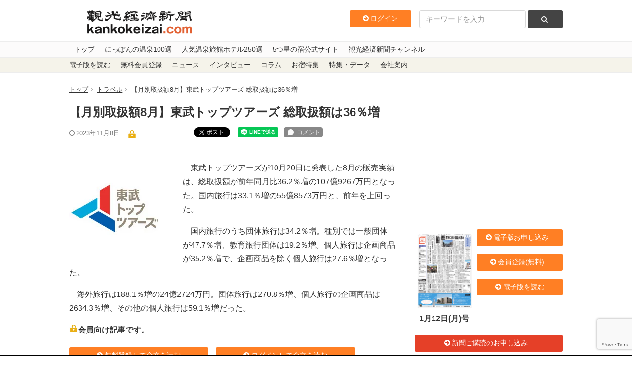

--- FILE ---
content_type: text/html; charset=UTF-8
request_url: https://www.kankokeizai.com/%E3%80%90%E6%9C%88%E5%88%A5%E5%8F%96%E6%89%B1%E9%A1%8D8%E6%9C%88%E3%80%91%E6%9D%B1%E6%AD%A6%E3%83%88%E3%83%83%E3%83%97%E3%83%84%E3%82%A2%E3%83%BC%E3%82%BA-%E7%B7%8F%E5%8F%96%E6%89%B1%E9%A1%8D%E3%81%AF/
body_size: 25542
content:
<!DOCTYPE html>
<html>
  <head>
<!-- Google tag (gtag.js) -->
<script async src="https://www.googletagmanager.com/gtag/js?id=G-B58DQC0LRJ"></script>
<script>
  window.dataLayer = window.dataLayer || [];
  function gtag(){dataLayer.push(arguments);}
  gtag('js', new Date());

  gtag('config', 'G-B58DQC0LRJ');
</script>
    <meta charset="utf-8">
    <meta content="width=device-width, initial-scale=1, maximum-scale=1, user-scalable=no" name="viewport" />
    <meta content="IE=edge,chrome=1" http-equiv="X-UA-Compatible">
    
    
		<!-- All in One SEO 4.8.3.2 - aioseo.com -->
		<title>【月別取扱額8月】東武トップツアーズ 総取扱額は36％増 - 観光経済新聞</title>
	<meta name="description" content="東武トップツアーズが10月20日に発表した8月の販売実績は、総取扱額が前年同月比36.2％増の107億926" />
	<meta name="robots" content="max-image-preview:large" />
	<meta name="author" content="eguchi"/>
	<link rel="canonical" href="https://www.kankokeizai.com/%e3%80%90%e6%9c%88%e5%88%a5%e5%8f%96%e6%89%b1%e9%a1%8d8%e6%9c%88%e3%80%91%e6%9d%b1%e6%ad%a6%e3%83%88%e3%83%83%e3%83%97%e3%83%84%e3%82%a2%e3%83%bc%e3%82%ba-%e7%b7%8f%e5%8f%96%e6%89%b1%e9%a1%8d%e3%81%af/" />
	<meta name="generator" content="All in One SEO (AIOSEO) 4.8.3.2" />
		<meta property="og:locale" content="ja_JP" />
		<meta property="og:site_name" content="観光経済新聞 - 1950年創刊の観光業界専門メディア。本社テーマは「観光立国の実現は地方（地域）から」" />
		<meta property="og:type" content="article" />
		<meta property="og:title" content="【月別取扱額8月】東武トップツアーズ 総取扱額は36％増 - 観光経済新聞" />
		<meta property="og:description" content="東武トップツアーズが10月20日に発表した8月の販売実績は、総取扱額が前年同月比36.2％増の107億926" />
		<meta property="og:url" content="https://www.kankokeizai.com/%e3%80%90%e6%9c%88%e5%88%a5%e5%8f%96%e6%89%b1%e9%a1%8d8%e6%9c%88%e3%80%91%e6%9d%b1%e6%ad%a6%e3%83%88%e3%83%83%e3%83%97%e3%83%84%e3%82%a2%e3%83%bc%e3%82%ba-%e7%b7%8f%e5%8f%96%e6%89%b1%e9%a1%8d%e3%81%af/" />
		<meta property="article:published_time" content="2023-11-08T11:00:41+00:00" />
		<meta property="article:modified_time" content="2023-11-02T23:34:19+00:00" />
		<meta name="twitter:card" content="summary_large_image" />
		<meta name="twitter:title" content="【月別取扱額8月】東武トップツアーズ 総取扱額は36％増 - 観光経済新聞" />
		<meta name="twitter:description" content="東武トップツアーズが10月20日に発表した8月の販売実績は、総取扱額が前年同月比36.2％増の107億926" />
		<script type="application/ld+json" class="aioseo-schema">
			{"@context":"https:\/\/schema.org","@graph":[{"@type":"BlogPosting","@id":"https:\/\/www.kankokeizai.com\/%e3%80%90%e6%9c%88%e5%88%a5%e5%8f%96%e6%89%b1%e9%a1%8d8%e6%9c%88%e3%80%91%e6%9d%b1%e6%ad%a6%e3%83%88%e3%83%83%e3%83%97%e3%83%84%e3%82%a2%e3%83%bc%e3%82%ba-%e7%b7%8f%e5%8f%96%e6%89%b1%e9%a1%8d%e3%81%af\/#blogposting","name":"\u3010\u6708\u5225\u53d6\u6271\u984d8\u6708\u3011\u6771\u6b66\u30c8\u30c3\u30d7\u30c4\u30a2\u30fc\u30ba \u7dcf\u53d6\u6271\u984d\u306f36\uff05\u5897 - \u89b3\u5149\u7d4c\u6e08\u65b0\u805e","headline":"\u3010\u6708\u5225\u53d6\u6271\u984d8\u6708\u3011\u6771\u6b66\u30c8\u30c3\u30d7\u30c4\u30a2\u30fc\u30ba \u7dcf\u53d6\u6271\u984d\u306f36\uff05\u5897","author":{"@id":"https:\/\/www.kankokeizai.com\/author\/rockb4fa55ddf822632442cf2d379e038d63cc6ae947\/#author"},"publisher":{"@id":"https:\/\/www.kankokeizai.com\/#organization"},"image":{"@type":"ImageObject","url":"https:\/\/i0.wp.com\/www.kankokeizai.com\/wp-content\/uploads\/logo.jpg?fit=183%2C183&ssl=1","width":183,"height":183},"datePublished":"2023-11-08T20:00:41+09:00","dateModified":"2023-11-03T08:34:19+09:00","inLanguage":"ja","mainEntityOfPage":{"@id":"https:\/\/www.kankokeizai.com\/%e3%80%90%e6%9c%88%e5%88%a5%e5%8f%96%e6%89%b1%e9%a1%8d8%e6%9c%88%e3%80%91%e6%9d%b1%e6%ad%a6%e3%83%88%e3%83%83%e3%83%97%e3%83%84%e3%82%a2%e3%83%bc%e3%82%ba-%e7%b7%8f%e5%8f%96%e6%89%b1%e9%a1%8d%e3%81%af\/#webpage"},"isPartOf":{"@id":"https:\/\/www.kankokeizai.com\/%e3%80%90%e6%9c%88%e5%88%a5%e5%8f%96%e6%89%b1%e9%a1%8d8%e6%9c%88%e3%80%91%e6%9d%b1%e6%ad%a6%e3%83%88%e3%83%83%e3%83%97%e3%83%84%e3%82%a2%e3%83%bc%e3%82%ba-%e7%b7%8f%e5%8f%96%e6%89%b1%e9%a1%8d%e3%81%af\/#webpage"},"articleSection":"\u30c8\u30e9\u30d9\u30eb, \u30d3\u30b8\u30cd\u30b9, \u6ce8\u76ee\u30c8\u30d4\u30c3\u30af\u30b9"},{"@type":"BreadcrumbList","@id":"https:\/\/www.kankokeizai.com\/%e3%80%90%e6%9c%88%e5%88%a5%e5%8f%96%e6%89%b1%e9%a1%8d8%e6%9c%88%e3%80%91%e6%9d%b1%e6%ad%a6%e3%83%88%e3%83%83%e3%83%97%e3%83%84%e3%82%a2%e3%83%bc%e3%82%ba-%e7%b7%8f%e5%8f%96%e6%89%b1%e9%a1%8d%e3%81%af\/#breadcrumblist","itemListElement":[{"@type":"ListItem","@id":"https:\/\/www.kankokeizai.com#listItem","position":1,"name":"\u5bb6","item":"https:\/\/www.kankokeizai.com","nextItem":{"@type":"ListItem","@id":"https:\/\/www.kankokeizai.com\/category\/travel\/#listItem","name":"\u30c8\u30e9\u30d9\u30eb"}},{"@type":"ListItem","@id":"https:\/\/www.kankokeizai.com\/category\/travel\/#listItem","position":2,"name":"\u30c8\u30e9\u30d9\u30eb","item":"https:\/\/www.kankokeizai.com\/category\/travel\/","nextItem":{"@type":"ListItem","@id":"https:\/\/www.kankokeizai.com\/%e3%80%90%e6%9c%88%e5%88%a5%e5%8f%96%e6%89%b1%e9%a1%8d8%e6%9c%88%e3%80%91%e6%9d%b1%e6%ad%a6%e3%83%88%e3%83%83%e3%83%97%e3%83%84%e3%82%a2%e3%83%bc%e3%82%ba-%e7%b7%8f%e5%8f%96%e6%89%b1%e9%a1%8d%e3%81%af\/#listItem","name":"\u3010\u6708\u5225\u53d6\u6271\u984d8\u6708\u3011\u6771\u6b66\u30c8\u30c3\u30d7\u30c4\u30a2\u30fc\u30ba \u7dcf\u53d6\u6271\u984d\u306f36\uff05\u5897"},"previousItem":{"@type":"ListItem","@id":"https:\/\/www.kankokeizai.com#listItem","name":"\u5bb6"}},{"@type":"ListItem","@id":"https:\/\/www.kankokeizai.com\/%e3%80%90%e6%9c%88%e5%88%a5%e5%8f%96%e6%89%b1%e9%a1%8d8%e6%9c%88%e3%80%91%e6%9d%b1%e6%ad%a6%e3%83%88%e3%83%83%e3%83%97%e3%83%84%e3%82%a2%e3%83%bc%e3%82%ba-%e7%b7%8f%e5%8f%96%e6%89%b1%e9%a1%8d%e3%81%af\/#listItem","position":3,"name":"\u3010\u6708\u5225\u53d6\u6271\u984d8\u6708\u3011\u6771\u6b66\u30c8\u30c3\u30d7\u30c4\u30a2\u30fc\u30ba \u7dcf\u53d6\u6271\u984d\u306f36\uff05\u5897","previousItem":{"@type":"ListItem","@id":"https:\/\/www.kankokeizai.com\/category\/travel\/#listItem","name":"\u30c8\u30e9\u30d9\u30eb"}}]},{"@type":"Organization","@id":"https:\/\/www.kankokeizai.com\/#organization","name":"\u89b3\u5149\u7d4c\u6e08\u65b0\u805e","description":"1950\u5e74\u5275\u520a\u306e\u89b3\u5149\u696d\u754c\u5c02\u9580\u30e1\u30c7\u30a3\u30a2\u3002\u672c\u793e\u30c6\u30fc\u30de\u306f\u300c\u89b3\u5149\u7acb\u56fd\u306e\u5b9f\u73fe\u306f\u5730\u65b9\uff08\u5730\u57df\uff09\u304b\u3089\u300d","url":"https:\/\/www.kankokeizai.com\/"},{"@type":"Person","@id":"https:\/\/www.kankokeizai.com\/author\/rockb4fa55ddf822632442cf2d379e038d63cc6ae947\/#author","url":"https:\/\/www.kankokeizai.com\/author\/rockb4fa55ddf822632442cf2d379e038d63cc6ae947\/","name":"eguchi","image":{"@type":"ImageObject","@id":"https:\/\/www.kankokeizai.com\/%e3%80%90%e6%9c%88%e5%88%a5%e5%8f%96%e6%89%b1%e9%a1%8d8%e6%9c%88%e3%80%91%e6%9d%b1%e6%ad%a6%e3%83%88%e3%83%83%e3%83%97%e3%83%84%e3%82%a2%e3%83%bc%e3%82%ba-%e7%b7%8f%e5%8f%96%e6%89%b1%e9%a1%8d%e3%81%af\/#authorImage","url":"https:\/\/secure.gravatar.com\/avatar\/8c2f2176373aa90694c7101591951a59?s=96&d=mm&r=g","width":96,"height":96,"caption":"eguchi"}},{"@type":"WebPage","@id":"https:\/\/www.kankokeizai.com\/%e3%80%90%e6%9c%88%e5%88%a5%e5%8f%96%e6%89%b1%e9%a1%8d8%e6%9c%88%e3%80%91%e6%9d%b1%e6%ad%a6%e3%83%88%e3%83%83%e3%83%97%e3%83%84%e3%82%a2%e3%83%bc%e3%82%ba-%e7%b7%8f%e5%8f%96%e6%89%b1%e9%a1%8d%e3%81%af\/#webpage","url":"https:\/\/www.kankokeizai.com\/%e3%80%90%e6%9c%88%e5%88%a5%e5%8f%96%e6%89%b1%e9%a1%8d8%e6%9c%88%e3%80%91%e6%9d%b1%e6%ad%a6%e3%83%88%e3%83%83%e3%83%97%e3%83%84%e3%82%a2%e3%83%bc%e3%82%ba-%e7%b7%8f%e5%8f%96%e6%89%b1%e9%a1%8d%e3%81%af\/","name":"\u3010\u6708\u5225\u53d6\u6271\u984d8\u6708\u3011\u6771\u6b66\u30c8\u30c3\u30d7\u30c4\u30a2\u30fc\u30ba \u7dcf\u53d6\u6271\u984d\u306f36\uff05\u5897 - \u89b3\u5149\u7d4c\u6e08\u65b0\u805e","description":"\u6771\u6b66\u30c8\u30c3\u30d7\u30c4\u30a2\u30fc\u30ba\u304c10\u670820\u65e5\u306b\u767a\u8868\u3057\u305f8\u6708\u306e\u8ca9\u58f2\u5b9f\u7e3e\u306f\u3001\u7dcf\u53d6\u6271\u984d\u304c\u524d\u5e74\u540c\u6708\u6bd436.2\uff05\u5897\u306e107\u5104926","inLanguage":"ja","isPartOf":{"@id":"https:\/\/www.kankokeizai.com\/#website"},"breadcrumb":{"@id":"https:\/\/www.kankokeizai.com\/%e3%80%90%e6%9c%88%e5%88%a5%e5%8f%96%e6%89%b1%e9%a1%8d8%e6%9c%88%e3%80%91%e6%9d%b1%e6%ad%a6%e3%83%88%e3%83%83%e3%83%97%e3%83%84%e3%82%a2%e3%83%bc%e3%82%ba-%e7%b7%8f%e5%8f%96%e6%89%b1%e9%a1%8d%e3%81%af\/#breadcrumblist"},"author":{"@id":"https:\/\/www.kankokeizai.com\/author\/rockb4fa55ddf822632442cf2d379e038d63cc6ae947\/#author"},"creator":{"@id":"https:\/\/www.kankokeizai.com\/author\/rockb4fa55ddf822632442cf2d379e038d63cc6ae947\/#author"},"image":{"@type":"ImageObject","url":"https:\/\/i0.wp.com\/www.kankokeizai.com\/wp-content\/uploads\/logo.jpg?fit=183%2C183&ssl=1","@id":"https:\/\/www.kankokeizai.com\/%e3%80%90%e6%9c%88%e5%88%a5%e5%8f%96%e6%89%b1%e9%a1%8d8%e6%9c%88%e3%80%91%e6%9d%b1%e6%ad%a6%e3%83%88%e3%83%83%e3%83%97%e3%83%84%e3%82%a2%e3%83%bc%e3%82%ba-%e7%b7%8f%e5%8f%96%e6%89%b1%e9%a1%8d%e3%81%af\/#mainImage","width":183,"height":183},"primaryImageOfPage":{"@id":"https:\/\/www.kankokeizai.com\/%e3%80%90%e6%9c%88%e5%88%a5%e5%8f%96%e6%89%b1%e9%a1%8d8%e6%9c%88%e3%80%91%e6%9d%b1%e6%ad%a6%e3%83%88%e3%83%83%e3%83%97%e3%83%84%e3%82%a2%e3%83%bc%e3%82%ba-%e7%b7%8f%e5%8f%96%e6%89%b1%e9%a1%8d%e3%81%af\/#mainImage"},"datePublished":"2023-11-08T20:00:41+09:00","dateModified":"2023-11-03T08:34:19+09:00"},{"@type":"WebSite","@id":"https:\/\/www.kankokeizai.com\/#website","url":"https:\/\/www.kankokeizai.com\/","name":"\u89b3\u5149\u7d4c\u6e08\u65b0\u805e","description":"1950\u5e74\u5275\u520a\u306e\u89b3\u5149\u696d\u754c\u5c02\u9580\u30e1\u30c7\u30a3\u30a2\u3002\u672c\u793e\u30c6\u30fc\u30de\u306f\u300c\u89b3\u5149\u7acb\u56fd\u306e\u5b9f\u73fe\u306f\u5730\u65b9\uff08\u5730\u57df\uff09\u304b\u3089\u300d","inLanguage":"ja","publisher":{"@id":"https:\/\/www.kankokeizai.com\/#organization"}}]}
		</script>
		<!-- All in One SEO -->

<script>window._wca = window._wca || [];</script>
<link rel='dns-prefetch' href='//static.addtoany.com' />
<link rel='dns-prefetch' href='//ajax.googleapis.com' />
<link rel='dns-prefetch' href='//stats.wp.com' />
<link rel='preconnect' href='//c0.wp.com' />
<link rel='preconnect' href='//i0.wp.com' />
<script type="text/javascript" id="wpp-js" src="https://www.kankokeizai.com/wp-content/plugins/wordpress-popular-posts/assets/js/wpp.min.js?ver=7.3.1" data-sampling="0" data-sampling-rate="100" data-api-url="https://www.kankokeizai.com/wp-json/wordpress-popular-posts" data-post-id="207163" data-token="e9fbb415fa" data-lang="0" data-debug="0"></script>
<link rel="alternate" type="application/rss+xml" title="観光経済新聞 &raquo; 【月別取扱額8月】東武トップツアーズ 総取扱額は36％増 のコメントのフィード" href="https://www.kankokeizai.com/%e3%80%90%e6%9c%88%e5%88%a5%e5%8f%96%e6%89%b1%e9%a1%8d8%e6%9c%88%e3%80%91%e6%9d%b1%e6%ad%a6%e3%83%88%e3%83%83%e3%83%97%e3%83%84%e3%82%a2%e3%83%bc%e3%82%ba-%e7%b7%8f%e5%8f%96%e6%89%b1%e9%a1%8d%e3%81%af/feed/" />
<link rel='stylesheet' id='wc-blocks-integration-css' href='https://www.kankokeizai.com/wp-content/plugins/woocommerce-subscriptions/vendor/woocommerce/subscriptions-core/build/index.css?ver=8.2.0' type='text/css' media='all' />
<link rel='stylesheet' id='wp-block-library-css' href='https://c0.wp.com/c/6.6.4/wp-includes/css/dist/block-library/style.min.css' type='text/css' media='all' />
<link rel='stylesheet' id='amazon-payments-advanced-blocks-log-out-banner-css' href='https://www.kankokeizai.com/wp-content/plugins/woocommerce-gateway-amazon-payments-advanced/build/js/blocks/log-out-banner/style-index.css?ver=7b7a8388c5cd363f116c' type='text/css' media='all' />
<style id='classic-theme-styles-inline-css' type='text/css'>
/*! This file is auto-generated */
.wp-block-button__link{color:#fff;background-color:#32373c;border-radius:9999px;box-shadow:none;text-decoration:none;padding:calc(.667em + 2px) calc(1.333em + 2px);font-size:1.125em}.wp-block-file__button{background:#32373c;color:#fff;text-decoration:none}
</style>
<style id='global-styles-inline-css' type='text/css'>
:root{--wp--preset--aspect-ratio--square: 1;--wp--preset--aspect-ratio--4-3: 4/3;--wp--preset--aspect-ratio--3-4: 3/4;--wp--preset--aspect-ratio--3-2: 3/2;--wp--preset--aspect-ratio--2-3: 2/3;--wp--preset--aspect-ratio--16-9: 16/9;--wp--preset--aspect-ratio--9-16: 9/16;--wp--preset--color--black: #000000;--wp--preset--color--cyan-bluish-gray: #abb8c3;--wp--preset--color--white: #ffffff;--wp--preset--color--pale-pink: #f78da7;--wp--preset--color--vivid-red: #cf2e2e;--wp--preset--color--luminous-vivid-orange: #ff6900;--wp--preset--color--luminous-vivid-amber: #fcb900;--wp--preset--color--light-green-cyan: #7bdcb5;--wp--preset--color--vivid-green-cyan: #00d084;--wp--preset--color--pale-cyan-blue: #8ed1fc;--wp--preset--color--vivid-cyan-blue: #0693e3;--wp--preset--color--vivid-purple: #9b51e0;--wp--preset--gradient--vivid-cyan-blue-to-vivid-purple: linear-gradient(135deg,rgba(6,147,227,1) 0%,rgb(155,81,224) 100%);--wp--preset--gradient--light-green-cyan-to-vivid-green-cyan: linear-gradient(135deg,rgb(122,220,180) 0%,rgb(0,208,130) 100%);--wp--preset--gradient--luminous-vivid-amber-to-luminous-vivid-orange: linear-gradient(135deg,rgba(252,185,0,1) 0%,rgba(255,105,0,1) 100%);--wp--preset--gradient--luminous-vivid-orange-to-vivid-red: linear-gradient(135deg,rgba(255,105,0,1) 0%,rgb(207,46,46) 100%);--wp--preset--gradient--very-light-gray-to-cyan-bluish-gray: linear-gradient(135deg,rgb(238,238,238) 0%,rgb(169,184,195) 100%);--wp--preset--gradient--cool-to-warm-spectrum: linear-gradient(135deg,rgb(74,234,220) 0%,rgb(151,120,209) 20%,rgb(207,42,186) 40%,rgb(238,44,130) 60%,rgb(251,105,98) 80%,rgb(254,248,76) 100%);--wp--preset--gradient--blush-light-purple: linear-gradient(135deg,rgb(255,206,236) 0%,rgb(152,150,240) 100%);--wp--preset--gradient--blush-bordeaux: linear-gradient(135deg,rgb(254,205,165) 0%,rgb(254,45,45) 50%,rgb(107,0,62) 100%);--wp--preset--gradient--luminous-dusk: linear-gradient(135deg,rgb(255,203,112) 0%,rgb(199,81,192) 50%,rgb(65,88,208) 100%);--wp--preset--gradient--pale-ocean: linear-gradient(135deg,rgb(255,245,203) 0%,rgb(182,227,212) 50%,rgb(51,167,181) 100%);--wp--preset--gradient--electric-grass: linear-gradient(135deg,rgb(202,248,128) 0%,rgb(113,206,126) 100%);--wp--preset--gradient--midnight: linear-gradient(135deg,rgb(2,3,129) 0%,rgb(40,116,252) 100%);--wp--preset--font-size--small: 13px;--wp--preset--font-size--medium: 20px;--wp--preset--font-size--large: 36px;--wp--preset--font-size--x-large: 42px;--wp--preset--spacing--20: 0.44rem;--wp--preset--spacing--30: 0.67rem;--wp--preset--spacing--40: 1rem;--wp--preset--spacing--50: 1.5rem;--wp--preset--spacing--60: 2.25rem;--wp--preset--spacing--70: 3.38rem;--wp--preset--spacing--80: 5.06rem;--wp--preset--shadow--natural: 6px 6px 9px rgba(0, 0, 0, 0.2);--wp--preset--shadow--deep: 12px 12px 50px rgba(0, 0, 0, 0.4);--wp--preset--shadow--sharp: 6px 6px 0px rgba(0, 0, 0, 0.2);--wp--preset--shadow--outlined: 6px 6px 0px -3px rgba(255, 255, 255, 1), 6px 6px rgba(0, 0, 0, 1);--wp--preset--shadow--crisp: 6px 6px 0px rgba(0, 0, 0, 1);}:where(.is-layout-flex){gap: 0.5em;}:where(.is-layout-grid){gap: 0.5em;}body .is-layout-flex{display: flex;}.is-layout-flex{flex-wrap: wrap;align-items: center;}.is-layout-flex > :is(*, div){margin: 0;}body .is-layout-grid{display: grid;}.is-layout-grid > :is(*, div){margin: 0;}:where(.wp-block-columns.is-layout-flex){gap: 2em;}:where(.wp-block-columns.is-layout-grid){gap: 2em;}:where(.wp-block-post-template.is-layout-flex){gap: 1.25em;}:where(.wp-block-post-template.is-layout-grid){gap: 1.25em;}.has-black-color{color: var(--wp--preset--color--black) !important;}.has-cyan-bluish-gray-color{color: var(--wp--preset--color--cyan-bluish-gray) !important;}.has-white-color{color: var(--wp--preset--color--white) !important;}.has-pale-pink-color{color: var(--wp--preset--color--pale-pink) !important;}.has-vivid-red-color{color: var(--wp--preset--color--vivid-red) !important;}.has-luminous-vivid-orange-color{color: var(--wp--preset--color--luminous-vivid-orange) !important;}.has-luminous-vivid-amber-color{color: var(--wp--preset--color--luminous-vivid-amber) !important;}.has-light-green-cyan-color{color: var(--wp--preset--color--light-green-cyan) !important;}.has-vivid-green-cyan-color{color: var(--wp--preset--color--vivid-green-cyan) !important;}.has-pale-cyan-blue-color{color: var(--wp--preset--color--pale-cyan-blue) !important;}.has-vivid-cyan-blue-color{color: var(--wp--preset--color--vivid-cyan-blue) !important;}.has-vivid-purple-color{color: var(--wp--preset--color--vivid-purple) !important;}.has-black-background-color{background-color: var(--wp--preset--color--black) !important;}.has-cyan-bluish-gray-background-color{background-color: var(--wp--preset--color--cyan-bluish-gray) !important;}.has-white-background-color{background-color: var(--wp--preset--color--white) !important;}.has-pale-pink-background-color{background-color: var(--wp--preset--color--pale-pink) !important;}.has-vivid-red-background-color{background-color: var(--wp--preset--color--vivid-red) !important;}.has-luminous-vivid-orange-background-color{background-color: var(--wp--preset--color--luminous-vivid-orange) !important;}.has-luminous-vivid-amber-background-color{background-color: var(--wp--preset--color--luminous-vivid-amber) !important;}.has-light-green-cyan-background-color{background-color: var(--wp--preset--color--light-green-cyan) !important;}.has-vivid-green-cyan-background-color{background-color: var(--wp--preset--color--vivid-green-cyan) !important;}.has-pale-cyan-blue-background-color{background-color: var(--wp--preset--color--pale-cyan-blue) !important;}.has-vivid-cyan-blue-background-color{background-color: var(--wp--preset--color--vivid-cyan-blue) !important;}.has-vivid-purple-background-color{background-color: var(--wp--preset--color--vivid-purple) !important;}.has-black-border-color{border-color: var(--wp--preset--color--black) !important;}.has-cyan-bluish-gray-border-color{border-color: var(--wp--preset--color--cyan-bluish-gray) !important;}.has-white-border-color{border-color: var(--wp--preset--color--white) !important;}.has-pale-pink-border-color{border-color: var(--wp--preset--color--pale-pink) !important;}.has-vivid-red-border-color{border-color: var(--wp--preset--color--vivid-red) !important;}.has-luminous-vivid-orange-border-color{border-color: var(--wp--preset--color--luminous-vivid-orange) !important;}.has-luminous-vivid-amber-border-color{border-color: var(--wp--preset--color--luminous-vivid-amber) !important;}.has-light-green-cyan-border-color{border-color: var(--wp--preset--color--light-green-cyan) !important;}.has-vivid-green-cyan-border-color{border-color: var(--wp--preset--color--vivid-green-cyan) !important;}.has-pale-cyan-blue-border-color{border-color: var(--wp--preset--color--pale-cyan-blue) !important;}.has-vivid-cyan-blue-border-color{border-color: var(--wp--preset--color--vivid-cyan-blue) !important;}.has-vivid-purple-border-color{border-color: var(--wp--preset--color--vivid-purple) !important;}.has-vivid-cyan-blue-to-vivid-purple-gradient-background{background: var(--wp--preset--gradient--vivid-cyan-blue-to-vivid-purple) !important;}.has-light-green-cyan-to-vivid-green-cyan-gradient-background{background: var(--wp--preset--gradient--light-green-cyan-to-vivid-green-cyan) !important;}.has-luminous-vivid-amber-to-luminous-vivid-orange-gradient-background{background: var(--wp--preset--gradient--luminous-vivid-amber-to-luminous-vivid-orange) !important;}.has-luminous-vivid-orange-to-vivid-red-gradient-background{background: var(--wp--preset--gradient--luminous-vivid-orange-to-vivid-red) !important;}.has-very-light-gray-to-cyan-bluish-gray-gradient-background{background: var(--wp--preset--gradient--very-light-gray-to-cyan-bluish-gray) !important;}.has-cool-to-warm-spectrum-gradient-background{background: var(--wp--preset--gradient--cool-to-warm-spectrum) !important;}.has-blush-light-purple-gradient-background{background: var(--wp--preset--gradient--blush-light-purple) !important;}.has-blush-bordeaux-gradient-background{background: var(--wp--preset--gradient--blush-bordeaux) !important;}.has-luminous-dusk-gradient-background{background: var(--wp--preset--gradient--luminous-dusk) !important;}.has-pale-ocean-gradient-background{background: var(--wp--preset--gradient--pale-ocean) !important;}.has-electric-grass-gradient-background{background: var(--wp--preset--gradient--electric-grass) !important;}.has-midnight-gradient-background{background: var(--wp--preset--gradient--midnight) !important;}.has-small-font-size{font-size: var(--wp--preset--font-size--small) !important;}.has-medium-font-size{font-size: var(--wp--preset--font-size--medium) !important;}.has-large-font-size{font-size: var(--wp--preset--font-size--large) !important;}.has-x-large-font-size{font-size: var(--wp--preset--font-size--x-large) !important;}
:where(.wp-block-post-template.is-layout-flex){gap: 1.25em;}:where(.wp-block-post-template.is-layout-grid){gap: 1.25em;}
:where(.wp-block-columns.is-layout-flex){gap: 2em;}:where(.wp-block-columns.is-layout-grid){gap: 2em;}
:root :where(.wp-block-pullquote){font-size: 1.5em;line-height: 1.6;}
</style>
<link rel='stylesheet' id='swpm.common-css' href='https://www.kankokeizai.com/wp-content/plugins/simple-membership/css/swpm.common.css?ver=4.5.4' type='text/css' media='all' />
<link rel='stylesheet' id='woocommerce-layout-css' href='https://c0.wp.com/p/woocommerce/9.8.6/assets/css/woocommerce-layout.css' type='text/css' media='all' />
<style id='woocommerce-layout-inline-css' type='text/css'>

	.infinite-scroll .woocommerce-pagination {
		display: none;
	}
</style>
<link rel='stylesheet' id='woocommerce-smallscreen-css' href='https://c0.wp.com/p/woocommerce/9.8.6/assets/css/woocommerce-smallscreen.css' type='text/css' media='only screen and (max-width: 768px)' />
<link rel='stylesheet' id='woocommerce-general-css' href='https://c0.wp.com/p/woocommerce/9.8.6/assets/css/woocommerce.css' type='text/css' media='all' />
<style id='woocommerce-inline-inline-css' type='text/css'>
.woocommerce form .form-row .required { visibility: visible; }
</style>
<link rel='stylesheet' id='swpm-jqueryui-css-css' href='https://www.kankokeizai.com/wp-content/plugins/swpm-form-builder/css/smoothness/jquery-ui-1.10.3.min.css?ver=5.2.7' type='text/css' media='all' />
<link rel='stylesheet' id='swpm-form-builder-css-css' href='https://www.kankokeizai.com/wp-content/plugins/swpm-form-builder/css/swpm-form-builder.css?ver=5.2.7' type='text/css' media='all' />
<link rel='stylesheet' id='wordpress-popular-posts-css-css' href='https://www.kankokeizai.com/wp-content/plugins/wordpress-popular-posts/assets/css/wpp.css?ver=7.3.1' type='text/css' media='all' />
<link rel='stylesheet' id='brands-styles-css' href='https://c0.wp.com/p/woocommerce/9.8.6/assets/css/brands.css' type='text/css' media='all' />
<link rel='stylesheet' id='app-css' href='https://www.kankokeizai.com/wp-content/themes/pc/assets/stylesheets/app.css?ver=6.6.4' type='text/css' media='all' />
<style id='akismet-widget-style-inline-css' type='text/css'>

			.a-stats {
				--akismet-color-mid-green: #357b49;
				--akismet-color-white: #fff;
				--akismet-color-light-grey: #f6f7f7;

				max-width: 350px;
				width: auto;
			}

			.a-stats * {
				all: unset;
				box-sizing: border-box;
			}

			.a-stats strong {
				font-weight: 600;
			}

			.a-stats a.a-stats__link,
			.a-stats a.a-stats__link:visited,
			.a-stats a.a-stats__link:active {
				background: var(--akismet-color-mid-green);
				border: none;
				box-shadow: none;
				border-radius: 8px;
				color: var(--akismet-color-white);
				cursor: pointer;
				display: block;
				font-family: -apple-system, BlinkMacSystemFont, 'Segoe UI', 'Roboto', 'Oxygen-Sans', 'Ubuntu', 'Cantarell', 'Helvetica Neue', sans-serif;
				font-weight: 500;
				padding: 12px;
				text-align: center;
				text-decoration: none;
				transition: all 0.2s ease;
			}

			/* Extra specificity to deal with TwentyTwentyOne focus style */
			.widget .a-stats a.a-stats__link:focus {
				background: var(--akismet-color-mid-green);
				color: var(--akismet-color-white);
				text-decoration: none;
			}

			.a-stats a.a-stats__link:hover {
				filter: brightness(110%);
				box-shadow: 0 4px 12px rgba(0, 0, 0, 0.06), 0 0 2px rgba(0, 0, 0, 0.16);
			}

			.a-stats .count {
				color: var(--akismet-color-white);
				display: block;
				font-size: 1.5em;
				line-height: 1.4;
				padding: 0 13px;
				white-space: nowrap;
			}
		
</style>
<link rel='stylesheet' id='addtoany-css' href='https://www.kankokeizai.com/wp-content/plugins/add-to-any/addtoany.min.css?ver=1.16' type='text/css' media='all' />
<!--n2css--><!--n2js--><script type="text/javascript" src="//ajax.googleapis.com/ajax/libs/jquery/1.11.3/jquery.min.js?ver=6.6.4" id="jquery-js"></script>
<script type="text/javascript" id="addtoany-core-js-before">
/* <![CDATA[ */
window.a2a_config=window.a2a_config||{};a2a_config.callbacks=[];a2a_config.overlays=[];a2a_config.templates={};a2a_localize = {
	Share: "共有",
	Save: "ブックマーク",
	Subscribe: "購読",
	Email: "メール",
	Bookmark: "ブックマーク",
	ShowAll: "すべて表示する",
	ShowLess: "小さく表示する",
	FindServices: "サービスを探す",
	FindAnyServiceToAddTo: "追加するサービスを今すぐ探す",
	PoweredBy: "Powered by",
	ShareViaEmail: "メールでシェアする",
	SubscribeViaEmail: "メールで購読する",
	BookmarkInYourBrowser: "ブラウザにブックマーク",
	BookmarkInstructions: "このページをブックマークするには、 Ctrl+D または \u2318+D を押下。",
	AddToYourFavorites: "お気に入りに追加",
	SendFromWebOrProgram: "任意のメールアドレスまたはメールプログラムから送信",
	EmailProgram: "メールプログラム",
	More: "詳細&#8230;",
	ThanksForSharing: "共有ありがとうございます !",
	ThanksForFollowing: "フォローありがとうございます !"
};
/* ]]> */
</script>
<script type="text/javascript" defer src="https://static.addtoany.com/menu/page.js" id="addtoany-core-js"></script>
<script type="text/javascript" defer src="https://www.kankokeizai.com/wp-content/plugins/add-to-any/addtoany.min.js?ver=1.1" id="addtoany-jquery-js"></script>
<script type="text/javascript" src="https://c0.wp.com/p/woocommerce/9.8.6/assets/js/jquery-blockui/jquery.blockUI.min.js" id="jquery-blockui-js" defer="defer" data-wp-strategy="defer"></script>
<script type="text/javascript" src="https://c0.wp.com/p/woocommerce/9.8.6/assets/js/js-cookie/js.cookie.min.js" id="js-cookie-js" defer="defer" data-wp-strategy="defer"></script>
<script type="text/javascript" id="woocommerce-js-extra">
/* <![CDATA[ */
var woocommerce_params = {"ajax_url":"\/wp-admin\/admin-ajax.php","wc_ajax_url":"\/?wc-ajax=%%endpoint%%","i18n_password_show":"\u30d1\u30b9\u30ef\u30fc\u30c9\u3092\u8868\u793a","i18n_password_hide":"\u30d1\u30b9\u30ef\u30fc\u30c9\u3092\u96a0\u3059"};
/* ]]> */
</script>
<script type="text/javascript" src="https://c0.wp.com/p/woocommerce/9.8.6/assets/js/frontend/woocommerce.min.js" id="woocommerce-js" defer="defer" data-wp-strategy="defer"></script>
<script type="text/javascript" src="https://www.kankokeizai.com/wp-content/themes/pc/assets/lib/sidr/jquery.sidr.min.js?ver=6.6.4" id="sidr-js"></script>
<script type="text/javascript" src="https://www.kankokeizai.com/wp-content/themes/pc/assets/javascripts/app.js?ver=6.6.4" id="app-js"></script>
<script type="text/javascript" src="https://stats.wp.com/s-202603.js" id="woocommerce-analytics-js" defer="defer" data-wp-strategy="defer"></script>
<link rel="https://api.w.org/" href="https://www.kankokeizai.com/wp-json/" /><link rel="alternate" title="JSON" type="application/json" href="https://www.kankokeizai.com/wp-json/wp/v2/posts/207163" /><link rel="EditURI" type="application/rsd+xml" title="RSD" href="https://www.kankokeizai.com/xmlrpc.php?rsd" />
<meta name="generator" content="WordPress 6.6.4" />
<meta name="generator" content="WooCommerce 9.8.6" />
<link rel='shortlink' href='https://wp.me/pcWXan-RTl' />
<link rel="alternate" title="oEmbed (JSON)" type="application/json+oembed" href="https://www.kankokeizai.com/wp-json/oembed/1.0/embed?url=https%3A%2F%2Fwww.kankokeizai.com%2F%25e3%2580%2590%25e6%259c%2588%25e5%2588%25a5%25e5%258f%2596%25e6%2589%25b1%25e9%25a1%258d8%25e6%259c%2588%25e3%2580%2591%25e6%259d%25b1%25e6%25ad%25a6%25e3%2583%2588%25e3%2583%2583%25e3%2583%2597%25e3%2583%2584%25e3%2582%25a2%25e3%2583%25bc%25e3%2582%25ba-%25e7%25b7%258f%25e5%258f%2596%25e6%2589%25b1%25e9%25a1%258d%25e3%2581%25af%2F" />
<link rel="alternate" title="oEmbed (XML)" type="text/xml+oembed" href="https://www.kankokeizai.com/wp-json/oembed/1.0/embed?url=https%3A%2F%2Fwww.kankokeizai.com%2F%25e3%2580%2590%25e6%259c%2588%25e5%2588%25a5%25e5%258f%2596%25e6%2589%25b1%25e9%25a1%258d8%25e6%259c%2588%25e3%2580%2591%25e6%259d%25b1%25e6%25ad%25a6%25e3%2583%2588%25e3%2583%2583%25e3%2583%2597%25e3%2583%2584%25e3%2582%25a2%25e3%2583%25bc%25e3%2582%25ba-%25e7%25b7%258f%25e5%258f%2596%25e6%2589%25b1%25e9%25a1%258d%25e3%2581%25af%2F&#038;format=xml" />
	<style>img#wpstats{display:none}</style>
		<!-- <meta name="swpm" version="5.2.7" /> -->
            <style id="wpp-loading-animation-styles">@-webkit-keyframes bgslide{from{background-position-x:0}to{background-position-x:-200%}}@keyframes bgslide{from{background-position-x:0}to{background-position-x:-200%}}.wpp-widget-block-placeholder,.wpp-shortcode-placeholder{margin:0 auto;width:60px;height:3px;background:#dd3737;background:linear-gradient(90deg,#dd3737 0%,#571313 10%,#dd3737 100%);background-size:200% auto;border-radius:3px;-webkit-animation:bgslide 1s infinite linear;animation:bgslide 1s infinite linear}</style>
            	<noscript><style>.woocommerce-product-gallery{ opacity: 1 !important; }</style></noscript>
	    <link rel="stylesheet" href="https://www.kankokeizai.com/wp-content/themes/pc/style.css" type="text/css" media="all" />
    <link rel="apple-touch-icon" href="/apple-touch-icon.png"/>
    <link rel="icon" href="/favicon.ico" size="16x16 24x24 32x32 48x48 64x64" type="image/x-icon">
    <link rel="shortcut icon" href="/favicon.ico">
    <!-- private -->
                        <!-- //private -->

          <script>$(document).ready(function(){ $(".menu-item-96").addClass("active"); });</script>
        <!--[if lt IE 9]><script src="//html5shim.googlecode.com/svn/trunk/html5.js"></script><script src="//ie7-js.googlecode.com/svn/version/2.1(beta4)/IE9.js"></script><![endif]-->
    <script>
      (function(i,s,o,g,r,a,m){i['GoogleAnalyticsObject']=r;i[r]=i[r]||function(){
      (i[r].q=i[r].q||[]).push(arguments)},i[r].l=1*new Date();a=s.createElement(o),
      m=s.getElementsByTagName(o)[0];a.async=1;a.src=g;m.parentNode.insertBefore(a,m)
      })(window,document,'script','https://www.google-analytics.com/analytics.js','ga');
      ga('create', 'UA-897483-1', 'auto');
      ga('send', 'pageview');
    </script>
    <!-- Nendo
    <script type="text/javascript">var nend_params = {"media":27480,"site":142445,"spot":385459,"type":2,"oriented":1};</script><script type="text/javascript" src="http://js1.nend.net/js/nendAdLoader.js"></script>-->
<style>
.navi-custom{
     text-align: center;
     margin:0 auto;
     margin-top:-15px;
     margin-bottom:10px;
     width:1000px;
}
@media only screen and (max-width: 719px){
    .navi-custom{
      position: fixed;
      width: 100%;
      z-index: 9999;
      margin-top: 35px;
      margin-bottom:0px;
   }
   .layout-content{
      padding-top:85px!important;
   }
}
/* ↓ modify by jss.xie 2024.02.06 */
  /* ↑ modify by jss.xie 2024.02.06 */
      </style>
      
  </head>
  <body class="post-template-default single single-post postid-207163 single-format-standard theme-pc woocommerce-no-js">
          <style>
        #yads_pc_overlay {
          position: fixed;
          bottom: 0;
          left: 0;
          right: 0;
          z-index: 100; /* ページのスタイルに合わせて適宜変更して下さい */
          overflow: scroll; /* 必ず入れてください。画面幅が狭いときに広告を表示できなくなるのを防ぐため */
          background-color: #000000; /* 広告の色設定に応じて変更してください */
          border-top: 1px solid #000000; /* 必要な場合、入れてください */
        }
      </style>
      <!-- 広告出力先 -->
      <div id="yads_pc_overlay"></div>
      <!-- 広告出力用タグ -->
      <script type="text/javascript" language="JavaScript">
      yads_ad_ds = "76743_188083" // タグのIDを入れてください;
      yads_parent_element = 'yads_pc_overlay';
      </script>
      <script type="text/javascript" language="JavaScript" src="//yads.yahoo.co.jp/js/yads.js"></script>
        <header>
      <div class="container">
        <div class="brand">
          <a href="https://www.kankokeizai.com"><img src="https://www.kankokeizai.com/wp-content/themes/pc/assets/images/logo.png"></a>
        </div>
        <div class="search hidden-sm-down">
          <form class="form-inline" method="get" action="https://www.kankokeizai.com/">
            <div class="form-group">
              <input class="form-control" type="search" name="s" id="s" placeholder="キーワードを入力">
              <button type="submit" class="btn btn-rounded btn-flat"><i class="fa fa-search icon-space-right"></i></button>
            </div>
          </form>
        </div>



<!-- ログインと会員登録ボタン追加 2020.03.06 STRAT -->
<style>
  .membership-group{
    display:inline-block;
    float:right;
    margin-top:6px;
    margin-right:1rem;
  }
  .membership-group .membership-item, 
  .membership-group .membership-item-hidden{
        display:inline-block;
   }
@media only screen and (max-width: 992px){
    .membership-group .membership-item-hidden {
        display:none;
   }
}  
@media only screen and (max-width: 719px){
    body > header {
        text-align:left;
    }
    .membership-group {
        margin-right:4rem;
        margin-top:2px;
   }
    
    .membership-group .membership-item a{
        line-height:26px;
        padding-left:5px;
        padding-right:5px;
        font-size: 12px;
        height:28px;

    }
}  

</style>
<div class="membership-group">
<div class="membership-item">

<a href="https://www.kankokeizai.com/membership-login" class="btn btn-rounded btn-flat-purple btn-block"  style="width:100%;background-color:#ff7f24;text-align: center;">
<i class="fa fa-arrow-circle-right icon-space-right"></i>ログイン</a>
</div>
<!-- 会員登録ボタンを表示すると幅を取りすぎる
<div class="membership-item membership-item-hidden">
<a href="https://www.kankokeizai.com/membership-registration" class="btn btn-rounded btn-flat-purple btn-block"  style="width:100%;background-color:#ff7f24;text-align: center;">
<i class="fa fa-arrow-circle-right icon-space-right"></i>会員登録</a>
</div>
-->
</div>
<!-- ログインと会員登録ボタン追加 2020.03.06 END -->



      </div>
      <div class="bars hidden-md-up">
        <a href="#simple-menu" id="left-menu"><i class="fa fa-bars"></i></a>
      </div>
      <div class="menu hidden-md-up">
        <form style="display:inline-block;" method="get" action="https://www.kankokeizai.com/">
          <input class="form-control" type="hidden" name="s" id="s" placeholder="キーワードを入力">
          <button class="btn-transparent" type="submit"><i class="fa fa-search" style="font-size: 14px;vertical-align: text-top;padding: 2px 6px 0 6px;"></i></button>
        </form>
        <a href="#simple-menu" id="right-menu"><i class="fa fa-ellipsis-v"></i></a>
        </div>
    </header>
    <nav>
      <div class="navigation-global hidden-sm-down">
        <div class="container">
          <div class="menu-%e3%82%b0%e3%83%ad%e3%83%bc%e3%83%90%e3%83%ab%e3%83%8a%e3%83%93%e3%82%b2%e3%83%bc%e3%82%b7%e3%83%a7%e3%83%b3-container"><ul id="menu-%e3%82%b0%e3%83%ad%e3%83%bc%e3%83%90%e3%83%ab%e3%83%8a%e3%83%93%e3%82%b2%e3%83%bc%e3%82%b7%e3%83%a7%e3%83%b3" class="menu"><li id="menu-item-303" class="menu-item menu-item-type-custom menu-item-object-custom menu-item-303"><a href="/">トップ</a></li>
<li id="menu-item-97" class="menu-item menu-item-type-custom menu-item-object-custom menu-item-97"><a href="//www.kankokeizai.com/index_100sen/">にっぽんの温泉100選</a></li>
<li id="menu-item-98" class="menu-item menu-item-type-custom menu-item-object-custom menu-item-98"><a href="//www.kankokeizai.com/250sen_2025/">人気温泉旅館ホテル250選</a></li>
<li id="menu-item-69546" class="menu-item menu-item-type-custom menu-item-object-custom menu-item-69546"><a href="https://5star-ryokan.com/">5つ星の宿公式サイト</a></li>
<li id="menu-item-69545" class="menu-item menu-item-type-custom menu-item-object-custom menu-item-69545"><a href="https://www.kankokeizai.com/%E3%80%90%E7%84%A1%E6%96%99%E3%82%AA%E3%83%B3%E3%83%A9%E3%82%A4%E3%83%B3%E3%82%BB%E3%83%9F%E3%83%8A%E3%83%BC%E3%80%91%E8%A6%B3%E5%85%89%E7%B5%8C%E6%B8%88%E6%96%B0%E8%81%9E%E3%83%81%E3%83%A3%E3%83%B3/">観光経済新聞チャンネル</a></li>
</ul></div>        </div>
      </div>
      <div class="navigation-sub hidden-sm-down">
        <div class="container">
          <div class="menu-%e3%82%b5%e3%83%96%e3%83%8a%e3%83%93%e3%82%b2%e3%83%bc%e3%82%b7%e3%83%a7%e3%83%b3-container"><ul id="menu-%e3%82%b5%e3%83%96%e3%83%8a%e3%83%93%e3%82%b2%e3%83%bc%e3%82%b7%e3%83%a7%e3%83%b3" class="menu"><li id="menu-item-136889" class="menu-item menu-item-type-custom menu-item-object-custom menu-item-136889"><a href="https://www.kankokeizai.com/electronic_newspaper/">電子版を読む</a></li>
<li id="menu-item-136894" class="menu-item menu-item-type-custom menu-item-object-custom menu-item-136894"><a href="https://www.kankokeizai.com/membership-join/membership-registration/">無料会員登録</a></li>
<li id="menu-item-271" class="menu-item menu-item-type-custom menu-item-object-custom menu-item-has-children menu-item-271"><a href="/">ニュース</a>
<ul class="sub-menu">
	<li id="menu-item-264" class="menu-item menu-item-type-taxonomy menu-item-object-category menu-item-264"><a href="https://www.kankokeizai.com/category/administration/">観光行政・団体</a></li>
	<li id="menu-item-268" class="menu-item menu-item-type-taxonomy menu-item-object-category current-post-ancestor current-menu-parent current-post-parent menu-item-268"><a href="https://www.kankokeizai.com/category/travel/">トラベル</a></li>
	<li id="menu-item-265" class="menu-item menu-item-type-taxonomy menu-item-object-category menu-item-265"><a href="https://www.kankokeizai.com/category/hotel/">旅館・ホテル</a></li>
	<li id="menu-item-269" class="menu-item menu-item-type-taxonomy menu-item-object-category current-post-ancestor current-menu-parent current-post-parent menu-item-269"><a href="https://www.kankokeizai.com/category/business/">ビジネス</a></li>
	<li id="menu-item-266" class="menu-item menu-item-type-taxonomy menu-item-object-category menu-item-266"><a href="https://www.kankokeizai.com/category/local/">地域観光</a></li>
	<li id="menu-item-270" class="menu-item menu-item-type-taxonomy menu-item-object-category menu-item-270"><a href="https://www.kankokeizai.com/category/inbound/">インバウンド</a></li>
	<li id="menu-item-267" class="menu-item menu-item-type-taxonomy menu-item-object-category menu-item-267"><a href="https://www.kankokeizai.com/category/product/">商品・トレンド</a></li>
	<li id="menu-item-531" class="menu-item menu-item-type-taxonomy menu-item-object-category current-post-ancestor current-menu-parent current-post-parent menu-item-531"><a href="https://www.kankokeizai.com/category/topics/">注目トピックス</a></li>
	<li id="menu-item-302" class="menu-item menu-item-type-taxonomy menu-item-object-category menu-item-302"><a href="https://www.kankokeizai.com/category/mimiyori/">耳より情報</a></li>
</ul>
</li>
<li id="menu-item-532" class="menu-item menu-item-type-taxonomy menu-item-object-category menu-item-532"><a href="https://www.kankokeizai.com/category/interview/">インタビュー</a></li>
<li id="menu-item-273" class="menu-item menu-item-type-taxonomy menu-item-object-category menu-item-273"><a href="https://www.kankokeizai.com/category/column/">コラム</a></li>
<li id="menu-item-275" class="menu-item menu-item-type-custom menu-item-object-custom menu-item-has-children menu-item-275"><a>お宿特集</a>
<ul class="sub-menu">
	<li id="menu-item-279" class="menu-item menu-item-type-custom menu-item-object-custom menu-item-279"><a href="https://www.kankokeizai.com/furo_2024/">風呂じまんの宿</a></li>
	<li id="menu-item-278" class="menu-item menu-item-type-custom menu-item-object-custom menu-item-278"><a href="https://www.kankokeizai.com/kodawari_2025-3287/">こだわりの宿</a></li>
	<li id="menu-item-78588" class="menu-item menu-item-type-custom menu-item-object-custom menu-item-78588"><a href="https://www.kankokeizai.com/koushitsu/">皇室ゆかりの宿</a></li>
</ul>
</li>
<li id="menu-item-281" class="menu-item menu-item-type-custom menu-item-object-custom menu-item-has-children menu-item-281"><a href="https://www.kankokeizai.com/ad/">特集・データ</a>
<ul class="sub-menu">
	<li id="menu-item-316" class="menu-item menu-item-type-custom menu-item-object-custom menu-item-316"><a href="/ad/">広告特集</a></li>
	<li id="menu-item-160799" class="menu-item menu-item-type-custom menu-item-object-custom menu-item-160799"><a href="/100sen_2025/">にっぽんの温泉100選特集</a></li>
	<li id="menu-item-282" class="menu-item menu-item-type-custom menu-item-object-custom menu-item-282"><a href="/school_2025/">観光の学校</a></li>
	<li id="menu-item-285" class="menu-item menu-item-type-custom menu-item-object-custom menu-item-285"><a href="/highschool_2025/">高校教育旅行特集</a></li>
	<li id="menu-item-283" class="menu-item menu-item-type-custom menu-item-object-custom menu-item-283"><a href="/middleschool_2025/">中学校教育旅行特集</a></li>
	<li id="menu-item-60140" class="menu-item menu-item-type-custom menu-item-object-custom menu-item-60140"><a href="/expo_2025/">ツーリズムEXPO特集</a></li>
	<li id="menu-item-259077" class="menu-item menu-item-type-custom menu-item-object-custom menu-item-259077"><a href="/soukan75/">創刊75周年特集</a></li>
	<li id="menu-item-87586" class="menu-item menu-item-type-post_type menu-item-object-page menu-item-87586"><a href="https://www.kankokeizai.com/3000_01/">創刊3000号特集</a></li>
	<li id="menu-item-23009" class="menu-item menu-item-type-post_type menu-item-object-page menu-item-23009"><a href="https://www.kankokeizai.com/newyear/">新年号バックナンバー</a></li>
	<li id="menu-item-204344" class="menu-item menu-item-type-post_type menu-item-object-page menu-item-204344"><a href="https://www.kankokeizai.com/kankocho_2023/">観光庁発足15周年記念特集</a></li>
	<li id="menu-item-24583" class="menu-item menu-item-type-post_type menu-item-object-page menu-item-24583"><a href="https://www.kankokeizai.com/kankocho/">観光庁発足記念号</a></li>
	<li id="menu-item-286" class="menu-item menu-item-type-custom menu-item-object-custom menu-item-286"><a href="/site_survey/">宿泊サイト調査</a></li>
	<li id="menu-item-287" class="menu-item menu-item-type-custom menu-item-object-custom menu-item-287"><a href="https://www.kankokeizai.com/special/">特集一覧</a></li>
	<li id="menu-item-288" class="menu-item menu-item-type-custom menu-item-object-custom menu-item-288"><a href="https://www.kankokeizai.com/data/">データ一覧</a></li>
	<li id="menu-item-58472" class="menu-item menu-item-type-custom menu-item-object-custom menu-item-58472"><a href="https://www.kankokeizai.com/archive.html">アーカイブトップ</a></li>
</ul>
</li>
<li id="menu-item-289" class="menu-item menu-item-type-post_type menu-item-object-page current-post-parent menu-item-has-children menu-item-289"><a href="https://www.kankokeizai.com/corporate/">会社案内</a>
<ul class="sub-menu">
	<li id="menu-item-291" class="menu-item menu-item-type-custom menu-item-object-custom menu-item-291"><a href="/subscription/">新聞購読</a></li>
	<li id="menu-item-218154" class="menu-item menu-item-type-custom menu-item-object-custom menu-item-218154"><a href="https://www.kankokeizai.com/corporate/ad-3-3/">広告掲載</a></li>
</ul>
</li>
</ul></div>        </div>
      </div>
    </nav>
    <div class="sidr left" id="sidr-left">
      <div class="menu-%e3%82%b5%e3%83%96%e3%83%8a%e3%83%93%e3%82%b2%e3%83%bc%e3%82%b7%e3%83%a7%e3%83%b3-container"><ul id="menu-%e3%82%b5%e3%83%96%e3%83%8a%e3%83%93%e3%82%b2%e3%83%bc%e3%82%b7%e3%83%a7%e3%83%b3-1" class="menu"><li class="menu-item menu-item-type-custom menu-item-object-custom menu-item-136889"><a href="https://www.kankokeizai.com/electronic_newspaper/">電子版を読む</a></li>
<li class="menu-item menu-item-type-custom menu-item-object-custom menu-item-136894"><a href="https://www.kankokeizai.com/membership-join/membership-registration/">無料会員登録</a></li>
<li class="menu-item menu-item-type-custom menu-item-object-custom menu-item-has-children menu-item-271"><a href="/">ニュース</a>
<ul class="sub-menu">
	<li class="menu-item menu-item-type-taxonomy menu-item-object-category menu-item-264"><a href="https://www.kankokeizai.com/category/administration/">観光行政・団体</a></li>
	<li class="menu-item menu-item-type-taxonomy menu-item-object-category current-post-ancestor current-menu-parent current-post-parent menu-item-268"><a href="https://www.kankokeizai.com/category/travel/">トラベル</a></li>
	<li class="menu-item menu-item-type-taxonomy menu-item-object-category menu-item-265"><a href="https://www.kankokeizai.com/category/hotel/">旅館・ホテル</a></li>
	<li class="menu-item menu-item-type-taxonomy menu-item-object-category current-post-ancestor current-menu-parent current-post-parent menu-item-269"><a href="https://www.kankokeizai.com/category/business/">ビジネス</a></li>
	<li class="menu-item menu-item-type-taxonomy menu-item-object-category menu-item-266"><a href="https://www.kankokeizai.com/category/local/">地域観光</a></li>
	<li class="menu-item menu-item-type-taxonomy menu-item-object-category menu-item-270"><a href="https://www.kankokeizai.com/category/inbound/">インバウンド</a></li>
	<li class="menu-item menu-item-type-taxonomy menu-item-object-category menu-item-267"><a href="https://www.kankokeizai.com/category/product/">商品・トレンド</a></li>
	<li class="menu-item menu-item-type-taxonomy menu-item-object-category current-post-ancestor current-menu-parent current-post-parent menu-item-531"><a href="https://www.kankokeizai.com/category/topics/">注目トピックス</a></li>
	<li class="menu-item menu-item-type-taxonomy menu-item-object-category menu-item-302"><a href="https://www.kankokeizai.com/category/mimiyori/">耳より情報</a></li>
</ul>
</li>
<li class="menu-item menu-item-type-taxonomy menu-item-object-category menu-item-532"><a href="https://www.kankokeizai.com/category/interview/">インタビュー</a></li>
<li class="menu-item menu-item-type-taxonomy menu-item-object-category menu-item-273"><a href="https://www.kankokeizai.com/category/column/">コラム</a></li>
<li class="menu-item menu-item-type-custom menu-item-object-custom menu-item-has-children menu-item-275"><a>お宿特集</a>
<ul class="sub-menu">
	<li class="menu-item menu-item-type-custom menu-item-object-custom menu-item-279"><a href="https://www.kankokeizai.com/furo_2024/">風呂じまんの宿</a></li>
	<li class="menu-item menu-item-type-custom menu-item-object-custom menu-item-278"><a href="https://www.kankokeizai.com/kodawari_2025-3287/">こだわりの宿</a></li>
	<li class="menu-item menu-item-type-custom menu-item-object-custom menu-item-78588"><a href="https://www.kankokeizai.com/koushitsu/">皇室ゆかりの宿</a></li>
</ul>
</li>
<li class="menu-item menu-item-type-custom menu-item-object-custom menu-item-has-children menu-item-281"><a href="https://www.kankokeizai.com/ad/">特集・データ</a>
<ul class="sub-menu">
	<li class="menu-item menu-item-type-custom menu-item-object-custom menu-item-316"><a href="/ad/">広告特集</a></li>
	<li class="menu-item menu-item-type-custom menu-item-object-custom menu-item-160799"><a href="/100sen_2025/">にっぽんの温泉100選特集</a></li>
	<li class="menu-item menu-item-type-custom menu-item-object-custom menu-item-282"><a href="/school_2025/">観光の学校</a></li>
	<li class="menu-item menu-item-type-custom menu-item-object-custom menu-item-285"><a href="/highschool_2025/">高校教育旅行特集</a></li>
	<li class="menu-item menu-item-type-custom menu-item-object-custom menu-item-283"><a href="/middleschool_2025/">中学校教育旅行特集</a></li>
	<li class="menu-item menu-item-type-custom menu-item-object-custom menu-item-60140"><a href="/expo_2025/">ツーリズムEXPO特集</a></li>
	<li class="menu-item menu-item-type-custom menu-item-object-custom menu-item-259077"><a href="/soukan75/">創刊75周年特集</a></li>
	<li class="menu-item menu-item-type-post_type menu-item-object-page menu-item-87586"><a href="https://www.kankokeizai.com/3000_01/">創刊3000号特集</a></li>
	<li class="menu-item menu-item-type-post_type menu-item-object-page menu-item-23009"><a href="https://www.kankokeizai.com/newyear/">新年号バックナンバー</a></li>
	<li class="menu-item menu-item-type-post_type menu-item-object-page menu-item-204344"><a href="https://www.kankokeizai.com/kankocho_2023/">観光庁発足15周年記念特集</a></li>
	<li class="menu-item menu-item-type-post_type menu-item-object-page menu-item-24583"><a href="https://www.kankokeizai.com/kankocho/">観光庁発足記念号</a></li>
	<li class="menu-item menu-item-type-custom menu-item-object-custom menu-item-286"><a href="/site_survey/">宿泊サイト調査</a></li>
	<li class="menu-item menu-item-type-custom menu-item-object-custom menu-item-287"><a href="https://www.kankokeizai.com/special/">特集一覧</a></li>
	<li class="menu-item menu-item-type-custom menu-item-object-custom menu-item-288"><a href="https://www.kankokeizai.com/data/">データ一覧</a></li>
	<li class="menu-item menu-item-type-custom menu-item-object-custom menu-item-58472"><a href="https://www.kankokeizai.com/archive.html">アーカイブトップ</a></li>
</ul>
</li>
<li class="menu-item menu-item-type-post_type menu-item-object-page current-post-parent menu-item-has-children menu-item-289"><a href="https://www.kankokeizai.com/corporate/">会社案内</a>
<ul class="sub-menu">
	<li class="menu-item menu-item-type-custom menu-item-object-custom menu-item-291"><a href="/subscription/">新聞購読</a></li>
	<li class="menu-item menu-item-type-custom menu-item-object-custom menu-item-218154"><a href="https://www.kankokeizai.com/corporate/ad-3-3/">広告掲載</a></li>
</ul>
</li>
</ul></div>    </div>
    <div class="sidr right" id="sidr-right">
      <div class="menu-%e3%82%b0%e3%83%ad%e3%83%bc%e3%83%90%e3%83%ab%e3%83%8a%e3%83%93%e3%82%b2%e3%83%bc%e3%82%b7%e3%83%a7%e3%83%b3-container"><ul id="menu-%e3%82%b0%e3%83%ad%e3%83%bc%e3%83%90%e3%83%ab%e3%83%8a%e3%83%93%e3%82%b2%e3%83%bc%e3%82%b7%e3%83%a7%e3%83%b3-1" class="menu"><li class="menu-item menu-item-type-custom menu-item-object-custom menu-item-303"><a href="/">トップ</a></li>
<li class="menu-item menu-item-type-custom menu-item-object-custom menu-item-97"><a href="//www.kankokeizai.com/index_100sen/">にっぽんの温泉100選</a></li>
<li class="menu-item menu-item-type-custom menu-item-object-custom menu-item-98"><a href="//www.kankokeizai.com/250sen_2025/">人気温泉旅館ホテル250選</a></li>
<li class="menu-item menu-item-type-custom menu-item-object-custom menu-item-69546"><a href="https://5star-ryokan.com/">5つ星の宿公式サイト</a></li>
<li class="menu-item menu-item-type-custom menu-item-object-custom menu-item-69545"><a href="https://www.kankokeizai.com/%E3%80%90%E7%84%A1%E6%96%99%E3%82%AA%E3%83%B3%E3%83%A9%E3%82%A4%E3%83%B3%E3%82%BB%E3%83%9F%E3%83%8A%E3%83%BC%E3%80%91%E8%A6%B3%E5%85%89%E7%B5%8C%E6%B8%88%E6%96%B0%E8%81%9E%E3%83%81%E3%83%A3%E3%83%B3/">観光経済新聞チャンネル</a></li>
</ul></div>    </div>
<div class="container">
  <div class="layout-content">
    <div class="layout-main">
      <div class="section-breadcrumb">
  <ol class="breadcrumb">
    <li><a href="https://www.kankokeizai.com/">トップ</a></li>
                            <li><a href="https://www.kankokeizai.com/category/travel/">トラベル</a></li>
      <li>【月別取扱額8月】東武トップツアーズ 総取扱額は36％増</li>
      </ol>
</div>
                      <!-- <h1 id="NWrelart:title">【月別取扱額8月】東武トップツアーズ 総取扱額は36％増</h1>   2021.08.19 Delete -->
        <h1 >【月別取扱額8月】東武トップツアーズ 総取扱額は36％増</h1>
        <ul class="list-attributes">
          <li><i class="fa fa-clock-o icon-space-right"></i>2023年11月8日</li>
          <li><span class="label" style="background-color: transparent;"><img src="https://www.kankokeizai.com/wp-content/uploads/paywall.jpg" width="19px" height="16px" style="margin-bottom:3px;"></span></li>
            <li><iframe src="https://www.facebook.com/plugins/share_button.php?href=https%3A%2F%2Fwww.kankokeizai.com%2F&layout=button&size=small&width=61&height=20&appId" width="90" height="20" style="border:none;overflow:hidden" scrolling="no" frameborder="0" allowfullscreen="true" allow="autoplay; clipboard-write; encrypted-media; picture-in-picture; web-share"></iframe></li>
        <!--<li>
            <li><iframe src="https://www.facebook.com/plugins/share_button.php?href=https%3A%2F%2Fwww.kankokeizai.com%2F%25e3%2580%2590%25e6%259c%2588%25e5%2588%25a5%25e5%258f%2596%25e6%2589%25b1%25e9%25a1%258d8%25e6%259c%2588%25e3%2580%2591%25e6%259d%25b1%25e6%25ad%25a6%25e3%2583%2588%25e3%2583%2583%25e3%2583%2597%25e3%2583%2584%25e3%2582%25a2%25e3%2583%25bc%25e3%2582%25ba-%25e7%25b7%258f%25e5%258f%2596%25e6%2589%25b1%25e9%25a1%258d%25e3%2581%25af%2F&layout=button&size=small&mobile_iframe=true&width=61&height=20&1051529534881531" width="90" height="20" style="border:none;overflow:hidden" scrolling="no" frameborder="0" allowTransparency="true" allow="encrypted-media"></iframe></li>
                <iframe src="https://www.facebook.com/plugins/share_button.php?href=https%3A%2F%2Fdevelopers.facebook.com%2Fdocs%2Fplugins%2F&layout=button&size=small&mobile_iframe=true&width=61&height=20&appId=1051529534881531" width="61" height="20" style="border:none;overflow:hidden" scrolling="no" frameborder="0" allowTransparency="true" allow="encrypted-media"></iframe>
            <iframe src="https://www.facebook.com/plugins/share_button.php?href=https%3A%2F%2Fdevelopers.facebook.com%2Fdocs%2Fplugins%2F&layout=button&size=small&mobile_iframe=true&appId=1051529534881531&width=61&height=20" width="61" height="20" style="border:none;overflow:hidden" scrolling="no" frameborder="0" allowTransparency="true"></iframe>
          </li>-->

            <!-- Twitterシェアボタン 鳥⇒X変更 2023.10.11 -->
<div class="x-share-button">
  <a target="_blank" rel="nofollow noopener noreferrer" href="#">
    <i></i><span>ポスト</span>
  </a>
</div>
          <!--<li class="list-twitter"><a href="https://twitter.com/share" class="twitter-share-button" data-lang="ja">ツイート</a><script>!function(d,s,id){var js,fjs=d.getElementsByTagName(s)[0],p=/^http:/.test(d.location)?'http':'https';if(!d.getElementById(id)){js=d.createElement(s);js.id=id;js.src=p+'://platform.twitter.com/widgets.js';fjs.parentNode.insertBefore(js,fjs);}}(document, 'script', 'twitter-wjs');</script></li>-->
          <!--<li class="line"><span><script type="text/javascript" src="//media.line.me/js/line-button.js?v=20140411" ></script><script type="text/javascript">new media_line_me.LineButton({"pc":true,"lang":"ja","type":"a"});</script></span></li>  2022.05.29 -->
          <li class="line"><span><script src="//scdn.line-apps.com/n/line_it/thirdparty/loader.min.js" async="async" defer="defer" ></script><div class="line-it-button" style="display: none;" data-type="share-a" data-lang="ja"></div></span></li>

            <!-- コメントアイコン Start-->
            <li><div class="ul-comment-counter ul-comment-counter-text ul-comment-mini"></div></li>
            <!-- コメントアイコン End-->
            
        </ul>
        <hr>
<!-- <div class="article-content" id="NWrelart:content">  2021.08.19 Delete -->
        <div class="article-content">
                      <div class="section-eyecatch">
              <img src="https://i0.wp.com/www.kankokeizai.com/wp-content/uploads/logo.jpg?resize=183%2C183&amp;ssl=1" class="attachment-medium size-medium wp-post-image" alt="" decoding="async" srcset="https://i0.wp.com/www.kankokeizai.com/wp-content/uploads/logo.jpg?w=183&amp;ssl=1 183w, https://i0.wp.com/www.kankokeizai.com/wp-content/uploads/logo.jpg?resize=120%2C120&amp;ssl=1 120w, https://i0.wp.com/www.kankokeizai.com/wp-content/uploads/logo.jpg?resize=100%2C100&amp;ssl=1 100w" sizes="(max-width: 183px) 100vw, 183px" />                          </div>
                    <p>　東武トップツアーズが10月20日に発表した8月の販売実績は、総取扱額が前年同月比36.2％増の107億9267万円となった。国内旅行は33.1％増の55億8573万円と、前年を上回った。</p>
<p>　国内旅行のうち団体旅行は34.2％増。種別では一般団体が47.7％増、教育旅行団体は19.2％増。個人旅行は企画商品が35.2％増で、企画商品を除く個人旅行は27.6％増となった。</p>
<p>　海外旅行は188.1％増の24億2724万円。団体旅行は270.8％増、個人旅行の企画商品は2634.3％増、その他の個人旅行は59.1％増だった。</p><p><img src="/wp-content/uploads/paywall.jpg" style="vertical-align:top;padding-top:3px;height:18px;width:18px;" alt="ペイウォール"><strong>会員向け記事です。</strong></p>
<style>
    .planmark-warning{
        width: 45%;
        float: left;
        font-size: 13px;
        line-height: 80%;
        text-align: center;
        margin: 0px 0px 0px 0px;
    }

    .planmark-warning_detail{
        width: 45%;
        float: left;
        font-size: 13px;
        line-height: 80%;
        text-align: left;
        margin: 0px 0px 0px 0px;
    }

    .planmark-warning .planmark-warning-btn{
        vertical-align:top;
        margin:0 0;
        margin-top:5px;
    }

    .planmark-warning .planmark-warning-btn a{
        background-color:#ff7f24;
        text-align: center;
    }

    .planmark-warning .planmark-warning-btn-2{
        width:95%;
    }

    @media only screen and (max-width: 719px){
        .planmark-warning{
            width: 70%;
        }

        .planmark-warning_detail{
            width: 100%;
        }

        .planmark-warning .planmark-warning-btn{
            vertical-align:top;
            margin:0 0;
            margin-top:5px;
            width:100%;
        }

        .planmark-warning .planmark-warning-btn-2{
            width:100%;
        }
    }
</style>
<div class="planmark-warning">
    <div class="planmark-warning-btn planmark-warning-btn-2">
        <a href="/membership-registration" class="btn btn-rounded btn-flat-purple btn-block m-b-1"><i class="fa fa-arrow-circle-right icon-space-right"></i>無料登録して全文を読む</a>
    </div>
</div>
<div class="planmark-warning">
    <div class="planmark-warning-btn planmark-warning-btn-2">
        <a href="/membership-login" class="btn btn-rounded btn-flat-purple btn-block m-b-1"><i class="fa fa-arrow-circle-right icon-space-right"></i>ログインして全文を読む</a>
    </div>
</div>
<div class="planmark-warning_detail">
    <p style="font-size:11pt"><a href="/member_plan_list"><strong>※デジタル会員の詳細はこちら</strong></a></p>
    <br>
</div>
<div style="height:30pt">
</div>
            
<!--コメント Start    -->    
<div id="ulCommentWidget" style="clear:both;"></div>
<script>
var _ul_comment_config = _ul_comment_config||{};
_ul_comment_config['id'] = 'CM-QR6n2Qds';
_ul_comment_config['article_id'] = '';
_ul_comment_config['author'] = '';
_ul_comment_config['published_at'] = '';

(function (c, n, s) {if (c[n] === void 0) {c['ULObject'] = n;
c[n] = c[n] || function () {(c[n].q = c[n].q || []).push(arguments)};
c[n].l = 1 * new Date();var e = document.createElement('script');e.async = 1;
e.src = s + "/comment.js";var t = document.getElementsByTagName('script')[0];
t.parentNode.insertBefore(e, t);}})
(window, 'ul_comment_widget', 'https://cm-widget.nakanohito.jp/cm');
ul_comment_widget('init', _ul_comment_config);
</script> 
<!-- コメント End -->
            
        </div>
                
              <div style="margin: 20px 0;">
        <script type="text/javascript" language="JavaScript">
          <!--
          var NWsid = "kankokeizai" ;
          var NWtmpl = "js_kankokeizai" ;
          var NWcs = "utf-8" ;
          var NWcnt = "20" ;
          var NWhead = "NWrelart:title" ;
          var NWbody = "NWrelart:content" ;
          // -->
        </script>
<!-- <script type="text/javascript" src="https://relart.fresheye.com/ra/js/NWrlwkpword_v2.js" charset="utf-8"></script>  2021.08.19 Delete -->
      </div>
            <div class="row">
        <div class="col col--1-of-2 m-b-2 text-xs-center">
      <!--google-->
          <script async src="//pagead2.googlesyndication.com/pagead/js/adsbygoogle.js"></script>
          <ins class="adsbygoogle" style="display:inline-block;width:300px;height:250px" data-ad-client="ca-pub-3370814646221260" data-ad-slot="9019375490"></ins>
          <script>(adsbygoogle = window.adsbygoogle || []).push({});</script>
      <!--
          <a href="https://www.loglass.jp/seminar/n-20240117?utm_source=traveleconomy&utm_medium=display&utm_campaign=html&utm_term=seminar_20240117_apa" target="_blank"><img src="https://www.kankokeizai.com/image/ad/APAHotel.jpg"></a>
      -->
        </div>
        <div class="col col--1-of-2 m-b-2 text-xs-center">
      
      <!--yahoo -->
      <!--
        <script type="text/javascript" language="JavaScript">yads_ad_ds = '25713_188082';</script>
        <script type="text/javascript" language="JavaScript" src="//yads.c.yimg.jp/js/yads.js"></script> 
      -->

      <!--yahoo広告 非同期対応 -->
      <script async src="https://yads.c.yimg.jp/js/yads-async.js"></script>
      <div id="ad-container"></div>
      <script>
          window.YJ_YADS = window.YJ_YADS || { tasks: [] };
          window.YJ_YADS.tasks.push(
          {
              yads_ad_ds: '25713_188082',
              yads_parent_element: 'ad-container'
          }
          );
      </script>

  <!--2025.04.10 レクタングルバナー（Yahoo広告以外）Yahoo広告に戻し -->
      <!--
      <a href="https://www.goo-net.com/lp/search/kankoucp202408/" target="_blank"><img src="https://www.kankokeizai.com/image/ad/newspaper_R.jpg"></a>
      -->
  <!--2025.04.10 レクタングルバナー（Yahoo広告以外）Yahoo広告に戻し -->
            
      </div>
      
  <!--2025.07.16 CMerTV追加 -->
      <div class="text-center" style="padding-left: 10px;">
        <div id="ULIZA_DIGEST_AD_WRAPPER">
            <!-- 2025.07.17 本番タグ切替 -->
            <!-- <script src="https://cdn.relaido.jp/rplayer/rplayer.js?scenario_id=9159" async></script> -->
            <!-- <script src="https://cdn.relaido.jp/rplayer/rplayer.js?scenario_id=923" async></script> -->
            <script src="https://cdn.relaido.jp/cnpl/cnpl.js?placement_id=923&og_url=true" async></script>
          </div>  
      </div>
  <!--2025.07.16 CMerTV追加 -->

      <!-- GMO by motiduki 
      <div id="gmo_rw_13057" data-gmoad="rw"></div>
      <div id="gmo_rw_13054" data-gmoad="rw"></div>
      <script type="text/javascript" src="//taxel.jp/rw.js?m=789" async="" charset="UTF-8"></script> -->
      <!-- GMO by motiduki End-->
      
      </div>      <!--
            <div class="heading-category">
        <h2>関連する記事</h2>
      </div>
            <div class="article">
  <div class="display-table display-table-top display-table-inline">
          <div class="p-r-1 thumb-lg">
        <a href="https://www.kankokeizai.com/2601181600tcy/"><img src="https://i0.wp.com/www.kankokeizai.com/wp-content/uploads/jalcard_main-1.jpg?resize=120%2C120&amp;ssl=1" class="attachment-thumbnail size-thumbnail wp-post-image" alt="" decoding="async" loading="lazy" srcset="https://i0.wp.com/www.kankokeizai.com/wp-content/uploads/jalcard_main-1.jpg?resize=320%2C320&amp;ssl=1 320w, https://i0.wp.com/www.kankokeizai.com/wp-content/uploads/jalcard_main-1.jpg?resize=120%2C120&amp;ssl=1 120w, https://i0.wp.com/www.kankokeizai.com/wp-content/uploads/jalcard_main-1.jpg?resize=300%2C300&amp;ssl=1 300w, https://i0.wp.com/www.kankokeizai.com/wp-content/uploads/jalcard_main-1.jpg?resize=100%2C100&amp;ssl=1 100w, https://i0.wp.com/www.kankokeizai.com/wp-content/uploads/jalcard_main-1.jpg?zoom=2&amp;resize=120%2C120&amp;ssl=1 240w" sizes="(max-width: 120px) 100vw, 120px" /></a>
      </div>
        <div>
      <h2><a href="https://www.kankokeizai.com/2601181600tcy/">再発行手数料を値上げ　JALカード、ゴールド以上は引き続き無料</a></h2>
      <ul class="list-attributes"><li><i class="fa fa-clock-o icon-space-right"></i>2026年1月18日</li><li><span class="label label-new">NEW!</span></li></ul>
    </div>
  </div>
  <p>ジャルカードは、JALカード再発行手数料を3月2日から改定する。 1枚あたり再発行手数料は現在792円のところ、改定後は1,100円となる。いずれも税込。改定後の価格は同日…</p>
  <p><a href="https://www.kankokeizai.com/2601181600tcy/">続きを読む <i class="fa fa-angle-right icon-space-left"></i></a></p>
</div>
            <div class="article">
  <div class="display-table display-table-top display-table-inline">
          <div class="p-r-1 thumb-lg">
        <a href="https://www.kankokeizai.com/2601181500ks/"><img src="https://i0.wp.com/www.kankokeizai.com/wp-content/uploads/300-1-65.jpg?resize=120%2C120&amp;ssl=1" class="attachment-thumbnail size-thumbnail wp-post-image" alt="" decoding="async" loading="lazy" srcset="https://i0.wp.com/www.kankokeizai.com/wp-content/uploads/300-1-65.jpg?resize=120%2C120&amp;ssl=1 120w, https://i0.wp.com/www.kankokeizai.com/wp-content/uploads/300-1-65.jpg?resize=100%2C100&amp;ssl=1 100w" sizes="(max-width: 120px) 100vw, 120px" /></a>
      </div>
        <div>
      <h2><a href="https://www.kankokeizai.com/2601181500ks/">「阪急電車駅名標ミニチュア品」発売</a></h2>
      <ul class="list-attributes"><li><i class="fa fa-clock-o icon-space-right"></i>2026年1月18日</li><li><span class="label label-new">NEW!</span></li></ul>
    </div>
  </div>
  <p>案内サイン製作・販売会社の新陽社は、阪急電鉄の駅名標を忠実に再現した「阪急電車駅名標ミニチュア品」を製作、10日から12日まで大阪南港ATC Galleryで開催される「…</p>
  <p><a href="https://www.kankokeizai.com/2601181500ks/">続きを読む <i class="fa fa-angle-right icon-space-left"></i></a></p>
</div>
            <div class="article">
  <div class="display-table display-table-top display-table-inline">
          <div class="p-r-1 thumb-lg">
        <a href="https://www.kankokeizai.com/2601181430kks/"><img src="https://i0.wp.com/www.kankokeizai.com/wp-content/uploads/kankokeizai.com_.jpg?resize=120%2C120&amp;ssl=1" class="attachment-thumbnail size-thumbnail wp-post-image" alt="" decoding="async" loading="lazy" srcset="https://i0.wp.com/www.kankokeizai.com/wp-content/uploads/kankokeizai.com_.jpg?w=320&amp;ssl=1 320w, https://i0.wp.com/www.kankokeizai.com/wp-content/uploads/kankokeizai.com_.jpg?resize=120%2C120&amp;ssl=1 120w, https://i0.wp.com/www.kankokeizai.com/wp-content/uploads/kankokeizai.com_.jpg?resize=300%2C300&amp;ssl=1 300w, https://i0.wp.com/www.kankokeizai.com/wp-content/uploads/kankokeizai.com_.jpg?resize=100%2C100&amp;ssl=1 100w" sizes="(max-width: 120px) 100vw, 120px" /></a>
      </div>
        <div>
      <h2><a href="https://www.kankokeizai.com/2601181430kks/">訪都旅行者誘致へ、プロジェクションマッピング支援 最大2500万円</a></h2>
      <ul class="list-attributes"><li><i class="fa fa-clock-o icon-space-right"></i>2026年1月18日</li><li><span class="label label-new">NEW!</span><span class="label" style="background-color: transparent;"><img src="https://www.kankokeizai.com/wp-content/uploads/paywall.jpg" width="19px" height="16px" style="margin-bottom:3px;"></span></li></ul>
    </div>
  </div>
  <p>東京都と公益財団法人東京観光財団は12月15日、令和7年度「プロジェクションマッピング促進支援事業助成金」の第4回募集を開始した。国内外からの旅行者誘致促進と訪都旅行者を…</p>
  <p><a href="https://www.kankokeizai.com/2601181430kks/">続きを読む <i class="fa fa-angle-right icon-space-left"></i></a></p>
</div>
                  <div id="_XL_recommend"></div>
      <div class="text-center hidden-lg-down">
        <div id="ULIZA_DIGEST_AD_WRAPPER"><script id="ulizaPreview" type="text/javascript" src="//ad-api-v01.uliza.jp/preview.php?player_width=600&player_height=369&image_width=600&image_height=337&condition_id=923&campaign_id=&inview_flg=1"></script></div>
      </div>
-->
    </div>
    <div class="layout-side">
      <div class="section section-banners">

<!-- Google 広告 Start-->
  <script async src="//pagead2.googlesyndication.com/pagead/js/adsbygoogle.js"></script>
  <ins class="adsbygoogle" style="display:inline-block;width:300px;height:250px" data-ad-client="ca-pub-3370814646221260" data-ad-slot="9019375490"></ins>
  <script>(adsbygoogle = window.adsbygoogle || []).push({});</script>
<!-- Google 広告 End-->

  <div style="display:inline-block;width:100%;">
  <div style="width:42%;float:left;display:table-cell;">
  <div style="height:95%;width:95%;float:left;display:table-cell;">
  <img id= "imgNewPaper" style="margin-top:10px;" src="">
  <label id = "imgContentDate" style="font-weight:bold;"></label>
  </div>
 </div>
	  
  <div style="width:58%;float:right;display:table-cell;vertical-align:top;margin-top:10px;">


  <!-- 2021.09.27削除
    <a href="https://www.kankokeizai.com/member_plan_list" class="btn btn-rounded btn-flat-purple btn-block m-b-1" style="background-color:#ff7f24;padding-left:1rem;text-align: center;">
  <i class="fa fa-arrow-circle-right icon-space-right"></i>電子版お申し込み</a>
    -->
  <a href="https://www.kankokeizai.com/member_plan_list" class="btn btn-rounded btn-flat-purple btn-block m-b-1" style="background-color:#ff7f24;padding-left:1rem;text-align: center;">
  <i class="fa fa-arrow-circle-right icon-space-right"></i>電子版お申し込み</a>

  <!-- 2021.03.11削除
  <a href="https://www.kankokeizai.com/電子版とは" class="btn btn-rounded btn-flat-purple btn-block m-b-1"  style="background-color:#ff7f24;padding-left:1rem;text-align: center;">
  <i class="fa fa-arrow-circle-right icon-space-right"></i>電子版とは</a>
  -->
  <a href="https://www.kankokeizai.com/membership-registration" class="btn btn-rounded btn-flat-purple btn-block m-b-1"  style="background-color:#ff7f24;padding-left:1rem;text-align: center;">
  <i class="fa fa-arrow-circle-right icon-space-right"></i>会員登録(無料)</a>
  <a href="https://www.kankokeizai.com/electronic_newspaper" class="btn btn-rounded btn-flat-purple btn-block m-b-1" style="background-color:#ff7f24;text-align: center;">
  <i class="fa fa-arrow-circle-right icon-space-right"></i>電子版を読む</a>
  </div>
  </div>

  <a href="https://www.kankokeizai.com/subscription" class="btn btn-rounded btn-flat-red btn-block m-b-1" style="padding-left:1rem;text-align:center;">
  <i class="fa fa-arrow-circle-right icon-space-right"></i>新聞ご購読のお申し込み</a>


<!-- Yahoo 広告 Start-->
<!--
    <script type="text/javascript" language="JavaScript">yads_ad_ds = '25713_188082';</script>
    <script type="text/javascript" language="JavaScript" src="//yads.c.yimg.jp/js/yads.js"></script>
-->

  <script async src="https://yads.c.yimg.jp/js/yads-async.js"></script>
  <div id="ad-container-sidebar"></div>
        <script>
          window.YJ_YADS = window.YJ_YADS || { tasks: [] };
          window.YJ_YADS.tasks.push(
          {
              yads_ad_ds: '25713_188082',
              yads_parent_element: 'ad-container-sidebar'
          }
          );
      </script>
  
<!-- Yahoo 広告 End-->
<!--
  <a href="https://www.kankokeizai.com/best_s/"><img src="https://www.kankokeizai.com/wp-content/bn/best_bn.jpg" alt="ベストセレクション"></a>
    
    <p></p>
    
  <a href="https://www.kankokeizai.com/mail_apps/"><img src="https://www.kankokeizai.com/wp-content/bn/magazine3.jpg" width="300px"alt="メルマガ申し込み"></a>
    
    <p></p>
-->
 </div>
<script type="text/javascript">
    $(function () {
         
         initImgUrl();
    });
    
    function initImgUrl(){
      let urlApi = "https://viewer-api.kankokeizai.com/epaper/Baitai.json?pkg=com.kankokeizai.viewer.pc&reqtoken=1386314612822&devtime=1386314612822&appver=1.0.0&userid=-1&type=jsonp";
      let urlImage ="";
      let urlcontentdate ="";
      $.ajax({
            type: "get",
            async: false,
            url: urlApi,
            dataType: "jsonp",
            //jsonp: "callback",
            //jsonpCallback: "callback",
            success: function (data) {
                let strJson = JSON.stringify(data);
                //console.log(strJson);
                let objJson = JSON.parse(strJson);
                //console.log(objJson);
                //console.log(objJson.medias,objJson.medias[0],objJson.medias[0].mediadata[0]);
                //console.log(objJson.medias[0].mediadata[0].contentimageurl);
                urlcontentdate = objJson.medias[0].mediadata[0].contentdate;
                urlImage =  objJson.medias[0].mediadata[0].contentimageurl;
            },
            error: function (err) {
                //console.log(err);
                urlImage = "";//default value
                urlcontentdate = "";
            },
            complete: function () {
                urlImage = urlImage.substring(0, urlImage.lastIndexOf('.'));
                urlImage = urlImage + ".jpg";
                //console.log(urlImage);
                $("#imgNewPaper").attr('src',urlImage); 
                $("#imgContentDate").html(getWeakName(urlcontentdate))
            },
        });
    }
    
    function getWeakName(contentdate){
      if(contentdate == "") return "";
      var dateString = contentdate;
      var pattern = /(\d{4})(\d{2})(\d{2})/;
      var formatedDate = dateString.replace(pattern, '$1/$2/$3');
      var arrWeekname = new Array("日", "月", "火", "水", "木", "金", "土"); 
      var dtValue = new Date(formatedDate);
      var month=dtValue.getMonth(); 
      month=month+1; 
      //month<10?month='0'+month:month; 2021.03.30 0埋めしない
      month<10?month=''+month:month; 
      var date=dtValue.getDate(); 
      var day=dtValue.getDay(); 
      //var rtnDate = month + "月" + date +"日" + "("+ arrWeekname[day] +")";  2021.03.30 号を追加
      var rtnDate = month + "月" + date +"日" + "("+ arrWeekname[day] +")号";
        
      return rtnDate;
    }
</script>

<div class="section">
  <h3>注目のコンテンツ</h3>
      <div><div class="a2a_kit a2a_kit_size_60 a2a_follow addtoany_list"><a class="a2a_button_facebook" href="https://www.facebook.com/kankokeizai/" title="Facebook" rel="noopener" target="_blank"></a><a class="a2a_button_instagram" href="https://www.instagram.com/kankokeizai/" title="Instagram" rel="noopener" target="_blank"></a><a class="a2a_button_x" href="https://twitter.com/kankokeizai" title="X" rel="noopener" target="_blank"></a><a class="a2a_button_youtube_channel" href="https://www.youtube.com/channel/UC5VbpPF37ARpk9t5l_TJc8w?view_as=subscriber" title="YouTube Channel" rel="noopener" target="_blank"></a></div></div>      <div class="article article-thumb article-sm">
                <div class="article-thumb">
          <a href="https://www.kankokeizai.com/image/2025/OK0430025121500701.pdf"><img src="https://www.kankokeizai.com/wp-content/uploads/100_c-3.jpg"></a>
        </div>
                <div class="article-content">
          <h3><a href="https://www.kankokeizai.com/image/2025/OK0430025121500701.pdf">第39回「にっぽんの温泉100選」発表！（2025年12月15日号発表）</a></h3>
          <ul class="list-attributes"><li>1位草津、２位下呂、３位道後</li></ul>        </div>
      </div>
            <div class="article article-thumb article-sm">
                <div class="article-thumb">
          <a href="https://www.kankokeizai.com/image/2025/OK0430025121501401.pdf"><img src="https://www.kankokeizai.com/wp-content/uploads/5750ae4d27051f082f1370affa3ff88c.png"></a>
        </div>
                <div class="article-content">
          <h3><a href="https://www.kankokeizai.com/image/2025/OK0430025121501401.pdf">2025年度「５つ星の宿」発表！（2025年12月15日号発表）</a></h3>
          <ul class="list-attributes"><li>最新の「人気温泉旅館ホテル250選」「５つ星の宿」「５つ星の宿プラチナ」は？</li></ul>        </div>
      </div>
            <div class="article article-thumb article-sm">
                <div class="article-thumb">
          <a href="https://www.kankokeizai.com/image/2026/OK0430026010101501.pdf"><img src="https://www.kankokeizai.com/wp-content/uploads/onsen.jpg"></a>
        </div>
                <div class="article-content">
          <h3><a href="https://www.kankokeizai.com/image/2026/OK0430026010101501.pdf">第39回にっぽんの温泉100選「投票理由別ランキング 」（2026年1月1日号発表）</a></h3>
          <ul class="list-attributes"><li>「雰囲気」「見所・レジャー＆体験」「泉質」「郷土料理・ご当地グルメ」の各カテゴリ別ランキング・ベスト50を発表！</li></ul>        </div>
      </div>
            <div class="article article-thumb article-sm">
                <div class="article-thumb">
          <a href="https://www.kankokeizai.com/wp-content/uploads/OK0430026011200601.pdf"><img src="https://www.kankokeizai.com/wp-content/uploads/451df305a033729daa050569e326bfde-2.jpg"></a>
        </div>
                <div class="article-content">
          <h3><a href="https://www.kankokeizai.com/wp-content/uploads/OK0430026011200601.pdf">2025年度人気温泉旅館ホテル250選「投票理由別ランキング」（2026年1月12日号発表）</a></h3>
          <ul class="list-attributes"><li>「料理」「接客」「温泉・浴場」「施設」「雰囲気」のベスト100軒</li></ul>        </div>
      </div>
            <div class="section section-banner" >
        <a href="https://hcj.jma.or.jp/">        <img src="https://www.kankokeizai.com/wp-content/uploads/300_250-2.jpg" alt="2026ホテレス東京">        </a>      </div>
            <div class="section section-banner" >
        <a href="https://shizenisan.jp/">        <img src="https://www.kankokeizai.com/wp-content/uploads/4409721fdf2c5ee504a070d63ada8b09.png" alt="260128TCVBHIS">        </a>      </div>
            <div class="section section-banner" >
        <a href="https://www.kankokeizai.com/%e3%80%90%e7%84%a1%e6%96%99%e3%82%aa%e3%83%b3%e3%83%a9%e3%82%a4%e3%83%b3%e3%82%bb%e3%83%9f%e3%83%8a%e3%83%bc%e3%80%91%e8%a6%b3%e5%85%89%e7%b5%8c%e6%b8%88%e6%96%b0%e8%81%9e%e3%83%81%e3%83%a3%e3%83%b3/#20260122">        <img src="https://www.kankokeizai.com/wp-content/uploads/Channel-Rectangle-50-600-500.jpg" alt="260122第50回観光経済新聞チャンネル">        </a>      </div>
            <div class="section section-banner" >
        <a href="https://www.kankokeizai.com/%e3%80%90%e7%84%a1%e6%96%99%e3%82%aa%e3%83%b3%e3%83%a9%e3%82%a4%e3%83%b3%e3%82%bb%e3%83%9f%e3%83%8a%e3%83%bc%e3%80%91%e8%a6%b3%e5%85%89%e7%b5%8c%e6%b8%88%e6%96%b0%e8%81%9e%e3%83%81%e3%83%a3%e3%83%b3/#20260205">        <img src="https://www.kankokeizai.com/wp-content/uploads/Channel-Rectangle-51-600-500.jpg" alt="260205第51回観光経済新聞チャンネル">        </a>      </div>
            <div class="section section-banner" >
        <a href="https://www.kankokeizai.com/%e3%80%90%e7%84%a1%e6%96%99%e3%82%aa%e3%83%b3%e3%83%a9%e3%82%a4%e3%83%b3%e3%82%bb%e3%83%9f%e3%83%8a%e3%83%bc%e3%80%91%e8%a6%b3%e5%85%89%e7%b5%8c%e6%b8%88%e6%96%b0%e8%81%9e%e3%83%81%e3%83%a3%e3%83%b3/#20260219">        <img src="https://www.kankokeizai.com/wp-content/uploads/Channel-Rectangle-52-600-500.jpg" alt="260219第52回観光経済新聞チャンネル">        </a>      </div>
            <div class="section section-banner" >
        <a href="https://www.kankokeizai.com/%e3%80%90%e7%84%a1%e6%96%99%e3%82%aa%e3%83%b3%e3%83%a9%e3%82%a4%e3%83%b3%e3%82%bb%e3%83%9f%e3%83%8a%e3%83%bc%e3%80%91%e8%a6%b3%e5%85%89%e7%b5%8c%e6%b8%88%e6%96%b0%e8%81%9e%e3%83%81%e3%83%a3%e3%83%b3/#20260226">        <img src="https://www.kankokeizai.com/wp-content/uploads/ae929c87353a28e22587bb0723732047.jpg" alt="260226観光経済新聞チャンネル特別版SNS初級編">        </a>      </div>
            <div class="section section-banner" >
        <a href="https://www.kankokeizai.com/%e3%80%90%e7%84%a1%e6%96%99%e3%82%aa%e3%83%b3%e3%83%a9%e3%82%a4%e3%83%b3%e3%82%bb%e3%83%9f%e3%83%8a%e3%83%bc%e3%80%91%e8%a6%b3%e5%85%89%e7%b5%8c%e6%b8%88%e6%96%b0%e8%81%9e%e3%83%81%e3%83%a3%e3%83%b3/#20260305">        <img src="https://www.kankokeizai.com/wp-content/uploads/Channel-Rectangle-53-600-500.jpg" alt="260305第53回観光経済新聞チャンネル">        </a>      </div>
            <div class="section section-banner" >
        <a href="https://www.kankokeizai.com/%e3%80%90%e7%84%a1%e6%96%99%e3%82%aa%e3%83%b3%e3%83%a9%e3%82%a4%e3%83%b3%e3%82%bb%e3%83%9f%e3%83%8a%e3%83%bc%e3%80%91%e8%a6%b3%e5%85%89%e7%b5%8c%e6%b8%88%e6%96%b0%e8%81%9e%e3%83%81%e3%83%a3%e3%83%b3/#20260312">        <img src="https://www.kankokeizai.com/wp-content/uploads/ae929c87353a28e22587bb0723732047.jpg" alt="260312観光経済新聞チャンネル特別版SNS中級編">        </a>      </div>
            <div class="section section-banner" >
        <a href="https://www.kankokeizai.com/%e3%80%90%e7%84%a1%e6%96%99%e3%82%aa%e3%83%b3%e3%83%a9%e3%82%a4%e3%83%b3%e3%82%bb%e3%83%9f%e3%83%8a%e3%83%bc%e3%80%91%e8%a6%b3%e5%85%89%e7%b5%8c%e6%b8%88%e6%96%b0%e8%81%9e%e3%83%81%e3%83%a3%e3%83%b3/#20260326">        <img src="https://www.kankokeizai.com/wp-content/uploads/Channel-Rectangle-600-500.jpg" alt="260326第54回観光経済新聞チャンネル">        </a>      </div>
            <div class="section section-banner" >
        <a href="https://www.kankokeizai.com/%e3%80%90%e7%84%a1%e6%96%99%e3%82%aa%e3%83%b3%e3%83%a9%e3%82%a4%e3%83%b3%e3%82%bb%e3%83%9f%e3%83%8a%e3%83%bc%e3%80%91%e8%a6%b3%e5%85%89%e7%b5%8c%e6%b8%88%e6%96%b0%e8%81%9e%e3%83%81%e3%83%a3%e3%83%b3/#20260402">        <img src="https://www.kankokeizai.com/wp-content/uploads/ae929c87353a28e22587bb0723732047.jpg" alt="260402観光経済新聞チャンネル特別版SNS上級編">        </a>      </div>
            <div class="section section-banner" >
        <a href="https://www.jtb.co.jp/kokunai_jr/?RegistFrom=5star_ryokan&utm_medium=affiliate&utm_source=5star_ryokan">        <img src="https://www.kankokeizai.com/wp-content/uploads/ffa10db6d9173d9ea168f0d5fa8e8d0a.png" alt="JTBDP「５つ星の宿」">        </a>      </div>
            <div class="section section-banner" >
        <a href="https://hellotraveljapan.com/">        <img src="https://www.kankokeizai.com/wp-content/uploads/8048cf220ec80b820a3d4de91baa4f5a.jpg" alt="ハロートラベル">        </a>      </div>
            <div class="section section-banner" >
        <a href="https://academy.japanat.org/">        <img src="https://www.kankokeizai.com/wp-content/uploads/Advwnture_Rectangle.jpg" alt="アドベンチャーツーリズムアカデミー">        </a>      </div>
            <div class="section section-banner" >
        <a href="https://www.kankokeizai.com/2507231330kks/">        <img src="https://www.kankokeizai.com/wp-content/uploads/35d26923cd78d4c3413436d8bb937dfd.png" alt="購読案内">        </a>      </div>
            <div class="section section-banner" >
        <a href="https://www.kankokeizai.com/2504270903startup/">        <img src="https://www.kankokeizai.com/wp-content/uploads/start-up-B.jpg" alt="スタートアップ企業特集">        </a>      </div>
            <div class="section section-banner" >
        <a href="https://5star-ryokan.com/">        <img src="https://www.kankokeizai.com/wp-content/uploads/Rectangle-C.jpg" alt="5つ星の宿サイト公式サイト">        </a>      </div>
            <div class="section section-banner" >
        <a href="https://www.kankokeizai.com/5stars/5star2025/">        <img src="https://www.kankokeizai.com/wp-content/uploads/5ster-Rectangle-B.jpg" alt="5つ星の宿2025">        </a>      </div>
            <div class="section section-banner" >
        <a href="https://hcj.jma.or.jp/project/">        <img src="https://www.kankokeizai.com/wp-content/uploads/next_leders-Rectangle.jpg" alt="ネクストリーダーズ2025">        </a>      </div>
            <div class="section section-banner" >
        <a href="https://jarc-ic.com/seminar/marketing/12543.html">        <img src="https://www.kankokeizai.com/wp-content/uploads/0b39f20586c0d1a4c7f5dcb89a208187.jpg" alt="260126JARCゼミナール138">        </a>      </div>
            <div class="section section-banner" >
        <a href="https://jarc-ic.com/seminar/marketing/12514.html">        <img src="https://www.kankokeizai.com/wp-content/uploads/d79f37e3e1263adf00407cc2813ae921-1.jpg" alt="260129JARCゼミナール139">        </a>      </div>
            <div class="section section-banner" >
        <a href="https://jarc-ic.com/seminar/dx/12557.html">        <img src="https://www.kankokeizai.com/wp-content/uploads/65d5f296b9bb88cb63608e9fc4bb255d.jpg" alt="260202JARCゼミナール140">        </a>      </div>
            <div class="section section-banner" >
        <a href="https://jarc-ic.com/seminar/marketing/12587.html">        <img src="https://www.kankokeizai.com/wp-content/uploads/b03c855caf898a326301db67cf4a8329.jpg" alt="260205JARCゼミナール141">        </a>      </div>
            <div class="section section-banner" >
        <a href="https://jarc-ic.com/seminar/dx/12640.html">        <img src="https://www.kankokeizai.com/wp-content/uploads/7ca946f4107e80464cf742e6e26d9df1.jpg" alt="260209JARCゼミナール142">        </a>      </div>
            <div class="section section-banner" >
        <a href="https://jarc-ic.com/seminar/marketing/12707.html">        <img src="https://www.kankokeizai.com/wp-content/uploads/143.jpg" alt="260212JARCゼミナール143">        </a>      </div>
            <div class="section section-banner" >
        <a href="https://jarc-ic.com/seminar/marketing/12649.html">        <img src="https://www.kankokeizai.com/wp-content/uploads/df12548688f96e3c61144fbb02909799.jpg" alt="260216JARCゼミナール144">        </a>      </div>
            <div class="section section-banner" >
        <a href="https://jarc-ic.com/seminar/marketing/12612.html">        <img src="https://www.kankokeizai.com/wp-content/uploads/145.jpg" alt="260312JARCゼミナール145">        </a>      </div>
            <div class="section section-banner" >
        <a href="https://www.kankokeizai.com/%e8%a6%b3%e5%85%89%e7%b5%8c%e6%b8%88%e6%96%b0%e8%81%9e%e3%83%81%e3%83%a3%e3%83%b3%e3%83%8d%e3%83%ab-%e3%82%a2%e3%83%bc%e3%82%ab%e3%82%a4%e3%83%96%e5%8b%95%e7%94%bb/">        <img src="https://www.kankokeizai.com/wp-content/uploads/Archive.jpg" alt="観光経済新聞チャンネル　アーカイブス">        </a>      </div>
            <div class="section section-banner" >
        <a href="https://kanae-book.co.jp/wp-content/uploads/2024/09/kankokeizaishinbun.pdf">        <img src="https://www.kankokeizai.com/wp-content/uploads/0d49f6ffd9b2e92d38e122b6106bc3d7.png" alt="観光経済新聞復刻版チラシ">        </a>      </div>
            <div class="section section-banner" >
        <a href="https://kanae-book.co.jp/book-info/book-info-663/">        <img src="https://www.kankokeizai.com/wp-content/uploads/e046927f23c9e2d4503a7bbc93a362c7-2.png" alt="観光経済新聞復刻版">        </a>      </div>
            <div class="section section-banner" >
        <a href="https://www.kankokeizai.com/5stars/">        <img src="https://www.kankokeizai.com/wp-content/uploads/5092048_kanko-3.jpg" alt="5つ星の宿とは">        </a>      </div>
        </div>

<!-- 観光経済新聞電子版
<div class="section">
  <div style="background:url(https://www.kankokeizai.com/wp-content/themes/pc/assets/images/bg-banner-ee.jpg) no-repeat top center;width:300px;height:250px;padding:10px;position:relative; margin: 0 auto;">
    <a style="position:absolute;bottom:23px;left:5px;" href="https://newsmediastand.com/nms/N0120.do?command=enter&mediaId=1201"><img src="https://www.kankokeizai.com/wp-content/themes/pc/assets/images/btn-banner-ee-pc.jpg"></a>
    <a style="position:absolute;bottom:23px;right:5px;" href="https://newsmediastand.com/nms/N0120.do?command=enter&mediaId=1202"><img src="https://www.kankokeizai.com/wp-content/themes/pc/assets/images/btn-banner-ee-sp.jpg"></a>
  </div>
</div>
-->

<script async src="//pagead2.googlesyndication.com/pagead/js/adsbygoogle.js"></script>
<ins class="adsbygoogle"
     style="display:inline-block;width:300px;height:600px"
     data-ad-client="ca-pub-3370814646221260"
     data-ad-slot="2355563096"></ins>
<script>
     (adsbygoogle = window.adsbygoogle || []).push({});
</script>
    </div>
  </div>
</div>
    <footer>

      <div>
        <div class="container">
          <div class="row">
              <iframe allow="autoplay *; encrypted-media *; fullscreen *" frameborder="0" height="450" style="width:100%;max-width:660px;overflow:hidden;background:transparent;" sandbox="allow-forms allow-popups allow-same-origin allow-scripts allow-storage-access-by-user-activation allow-top-navigation-by-user-activation" src="https://embed.podcasts.apple.com/jp/podcast/%E8%A6%B3%E5%85%89%E7%B5%8C%E6%B8%88%E6%96%B0%E8%81%9E/id1582423384"></iframe>
          </div>
        </div>
      </div>

      <div class="section-gotop container">
        <a class="gotop" href="">
          <i class="fa fa-caret-up icon-space-right" style="color:#FF7429;"></i>
          トップへ戻る
        </a>
      </div>
      <div class="section-sitemap">
        <div class="container">
          <div class="row">
            <div class="col col col--1-of-4">
              <h3>観光経済新聞社について</h3>
            </div>
            <div class="col col col--3-of-4">
              <div class="menu-%e3%83%95%e3%83%83%e3%82%bf%e3%83%bc%e3%83%8a%e3%83%93%e3%82%b2%e3%83%bc%e3%82%b7%e3%83%a7%e3%83%b3-container"><ul id="menu-%e3%83%95%e3%83%83%e3%82%bf%e3%83%bc%e3%83%8a%e3%83%93%e3%82%b2%e3%83%bc%e3%82%b7%e3%83%a7%e3%83%b3" class="menu"><li id="menu-item-292" class="menu-item menu-item-type-post_type menu-item-object-page menu-item-292"><a href="https://www.kankokeizai.com/corporate/">会社案内</a></li>
<li id="menu-item-294" class="menu-item menu-item-type-post_type menu-item-object-page menu-item-294"><a href="https://www.kankokeizai.com/corporate/inquiry/">お問い合わせ</a></li>
<li id="menu-item-218158" class="menu-item menu-item-type-post_type menu-item-object-page menu-item-218158"><a href="https://www.kankokeizai.com/corporate/ad-3-3/">広告掲載</a></li>
<li id="menu-item-295" class="menu-item menu-item-type-post_type menu-item-object-page menu-item-295"><a href="https://www.kankokeizai.com/corporate/copyright/">著作権について</a></li>
<li id="menu-item-70522" class="menu-item menu-item-type-post_type menu-item-object-page menu-item-70522"><a href="https://www.kankokeizai.com/corporate/trademark/">商標権について</a></li>
<li id="menu-item-293" class="menu-item menu-item-type-post_type menu-item-object-page menu-item-293"><a href="https://www.kankokeizai.com/corporate/privacy/">個人情報保護に関する方針</a></li>
<li id="menu-item-136898" class="menu-item menu-item-type-post_type menu-item-object-page menu-item-136898"><a href="https://www.kankokeizai.com/corporate/member_convention/">会員規約</a></li>
</ul></div>            </div>
          </div>
        </div>
      </div>
      <div class="section-copyright">
        <p class="hidden-sm-down">写真、見出し、記事など全てのコンテンツの無断複写・転載・公衆送信等を禁じます。著作権・著作隣接権は観光経済新聞社に帰属します。</p>
        <p>© 2026 Kankokeizai News Corporation<br>All Rights Reserved</p>
      </div>
    </footer>
            	<script type='text/javascript'>
		(function () {
			var c = document.body.className;
			c = c.replace(/woocommerce-no-js/, 'woocommerce-js');
			document.body.className = c;
		})();
	</script>
	<link rel='stylesheet' id='wc-blocks-style-css' href='https://c0.wp.com/p/woocommerce/9.8.6/assets/client/blocks/wc-blocks.css' type='text/css' media='all' />
<script type="text/javascript" id="jquery-form-validation-js-extra">
/* <![CDATA[ */
var swpmFbValidation = {"str":{"checkOne":"Please check at least one."}};
/* ]]> */
</script>
<script type="text/javascript" src="https://www.kankokeizai.com/wp-content/plugins/swpm-form-builder/js/jquery.validate.min.js?ver=5.2.7" id="jquery-form-validation-js"></script>
<script type="text/javascript" src="https://www.kankokeizai.com/wp-content/plugins/swpm-form-builder/js/swpm-validation.js?ver=5.2.7" id="swpm-form-builder-validation-js"></script>
<script type="text/javascript" src="https://www.kankokeizai.com/wp-content/plugins/swpm-form-builder/js/jquery.metadata.js?ver=5.2.7" id="swpm-form-builder-metadata-js"></script>
<script type="text/javascript" src="https://www.kankokeizai.com/wp-content/plugins/swpm-form-builder/js/i18n/validate/messages-ja.js?ver=1.9.0" id="swpm-validation-i18n-js"></script>
<script type="text/javascript" src="https://c0.wp.com/c/6.6.4/wp-includes/js/dist/hooks.min.js" id="wp-hooks-js"></script>
<script type="text/javascript" src="https://c0.wp.com/c/6.6.4/wp-includes/js/dist/i18n.min.js" id="wp-i18n-js"></script>
<script type="text/javascript" id="wp-i18n-js-after">
/* <![CDATA[ */
wp.i18n.setLocaleData( { 'text direction\u0004ltr': [ 'ltr' ] } );
/* ]]> */
</script>
<script type="text/javascript" src="https://www.kankokeizai.com/wp-content/plugins/contact-form-7/includes/swv/js/index.js?ver=6.0.6" id="swv-js"></script>
<script type="text/javascript" id="contact-form-7-js-translations">
/* <![CDATA[ */
( function( domain, translations ) {
	var localeData = translations.locale_data[ domain ] || translations.locale_data.messages;
	localeData[""].domain = domain;
	wp.i18n.setLocaleData( localeData, domain );
} )( "contact-form-7", {"translation-revision-date":"2025-04-11 06:42:50+0000","generator":"GlotPress\/4.0.1","domain":"messages","locale_data":{"messages":{"":{"domain":"messages","plural-forms":"nplurals=1; plural=0;","lang":"ja_JP"},"This contact form is placed in the wrong place.":["\u3053\u306e\u30b3\u30f3\u30bf\u30af\u30c8\u30d5\u30a9\u30fc\u30e0\u306f\u9593\u9055\u3063\u305f\u4f4d\u7f6e\u306b\u7f6e\u304b\u308c\u3066\u3044\u307e\u3059\u3002"],"Error:":["\u30a8\u30e9\u30fc:"]}},"comment":{"reference":"includes\/js\/index.js"}} );
/* ]]> */
</script>
<script type="text/javascript" id="contact-form-7-js-before">
/* <![CDATA[ */
var wpcf7 = {
    "api": {
        "root": "https:\/\/www.kankokeizai.com\/wp-json\/",
        "namespace": "contact-form-7\/v1"
    }
};
/* ]]> */
</script>
<script type="text/javascript" src="https://www.kankokeizai.com/wp-content/plugins/contact-form-7/includes/js/index.js?ver=6.0.6" id="contact-form-7-js"></script>
<script type="text/javascript" src="https://www.kankokeizai.com/wp-content/plugins/woocommerce-for-japan/assets/js/checkout.min.js?ver=2.6.40" id="wc-pf-checkout-js"></script>
<script type="text/javascript" src="https://c0.wp.com/p/woocommerce/9.8.6/assets/js/sourcebuster/sourcebuster.min.js" id="sourcebuster-js-js"></script>
<script type="text/javascript" id="wc-order-attribution-js-extra">
/* <![CDATA[ */
var wc_order_attribution = {"params":{"lifetime":1.0000000000000000818030539140313095458623138256371021270751953125e-5,"session":30,"base64":false,"ajaxurl":"https:\/\/www.kankokeizai.com\/wp-admin\/admin-ajax.php","prefix":"wc_order_attribution_","allowTracking":true},"fields":{"source_type":"current.typ","referrer":"current_add.rf","utm_campaign":"current.cmp","utm_source":"current.src","utm_medium":"current.mdm","utm_content":"current.cnt","utm_id":"current.id","utm_term":"current.trm","utm_source_platform":"current.plt","utm_creative_format":"current.fmt","utm_marketing_tactic":"current.tct","session_entry":"current_add.ep","session_start_time":"current_add.fd","session_pages":"session.pgs","session_count":"udata.vst","user_agent":"udata.uag"}};
/* ]]> */
</script>
<script type="text/javascript" src="https://c0.wp.com/p/woocommerce/9.8.6/assets/js/frontend/order-attribution.min.js" id="wc-order-attribution-js"></script>
<script type="text/javascript" src="https://www.google.com/recaptcha/api.js?render=6LdpKKkaAAAAAIamp8-jilV_e0G_CKj9nJ5F8fO2&amp;ver=3.0" id="google-recaptcha-js"></script>
<script type="text/javascript" src="https://c0.wp.com/c/6.6.4/wp-includes/js/dist/vendor/wp-polyfill.min.js" id="wp-polyfill-js"></script>
<script type="text/javascript" id="wpcf7-recaptcha-js-before">
/* <![CDATA[ */
var wpcf7_recaptcha = {
    "sitekey": "6LdpKKkaAAAAAIamp8-jilV_e0G_CKj9nJ5F8fO2",
    "actions": {
        "homepage": "homepage",
        "contactform": "contactform"
    }
};
/* ]]> */
</script>
<script type="text/javascript" src="https://www.kankokeizai.com/wp-content/plugins/contact-form-7/modules/recaptcha/index.js?ver=6.0.6" id="wpcf7-recaptcha-js"></script>
<script type="text/javascript" id="jetpack-stats-js-before">
/* <![CDATA[ */
_stq = window._stq || [];
_stq.push([ "view", JSON.parse("{\"v\":\"ext\",\"blog\":\"191366495\",\"post\":\"207163\",\"tz\":\"9\",\"srv\":\"www.kankokeizai.com\",\"j\":\"1:14.5\"}") ]);
_stq.push([ "clickTrackerInit", "191366495", "207163" ]);
/* ]]> */
</script>
<script type="text/javascript" src="https://stats.wp.com/e-202603.js" id="jetpack-stats-js" defer="defer" data-wp-strategy="defer"></script>
    
<!--
    <script type="text/javascript">
    (function() {
    var pa = document.createElement('script'); pa.type = 'text/javascript'; pa.charset = "utf-8"; pa.async = true;
    pa.src = window.location.protocol + "//cdn.x-lift.jp/resources/kankokeizai.js";
    var s = document.getElementsByTagName('script')[0]; s.parentNode.insertBefore(pa, s);
    })();
    </script>
-->
    <!-- ↓ add jss 2021.08.30 -->
        <script type="text/javascript">
             jQuery(document).ready(function($){
                var data={
                    action:'registRedirectUrl',
                    url:window.location.href
                }
                $.post('https://www.kankokeizai.com/wp-admin/admin-ajax.php', data, function(response) {
                
                });
            });
       </script>
    <!-- ↑ add jss 2021.08.30 -->
  </body>
</html>


<style>
.x-share-button {
  display: inline-block;
  white-space: nowrap;
  overflow: hidden;
  text-align: left;
  width: 90px;
  height: 20px;
  line-height: 18px;
  font: normal normal normal 12px/18px 'Helvetica Neue',Arial,sans-serif;
  font-weight: 500;
}

.x-share-button a {
  display: inline-block;
  height: 20px;
  box-sizing: border-box;
  padding: 1px 12px 1px 12px;
  background-color: #000;
  color: #fff;
  border-radius: 9999px;
  text-decoration: none;
  cursol: pointer;
}

.x-share-button i {
  position: relative;
  top: 4px;
  display: inline-block;
  width: 14px;
  height: 14px;
  background: transparent 0 0 no-repeat;
  background-image: url('../image/logo-white.png');
  background-size: 10px;
}

.x-share-button span {
  display: inline-block;
  vertical-align: top;
}
</style>

<script>
window.addEventListener('load', function() {
  let url = "http://twitter.com/intent/tweet";
  url = url + "?url=" + encodeURIComponent(location.href);
  url = url + "&text=" + encodeURIComponent(document.title);
  
  const elems = document.getElementsByClassName("x-share-button");
  for (let i = 0; i < elems.length; i++){
    const aTags = elems[i].getElementsByTagName("a");
    if (aTags.length > 0){
      aTags[0].href = url;
    }
  }
});
</script>


--- FILE ---
content_type: text/html; charset=utf-8
request_url: https://www.google.com/recaptcha/api2/anchor?ar=1&k=6LdpKKkaAAAAAIamp8-jilV_e0G_CKj9nJ5F8fO2&co=aHR0cHM6Ly93d3cua2Fua29rZWl6YWkuY29tOjQ0Mw..&hl=en&v=PoyoqOPhxBO7pBk68S4YbpHZ&size=invisible&anchor-ms=20000&execute-ms=30000&cb=1hx7dq6dxex6
body_size: 48792
content:
<!DOCTYPE HTML><html dir="ltr" lang="en"><head><meta http-equiv="Content-Type" content="text/html; charset=UTF-8">
<meta http-equiv="X-UA-Compatible" content="IE=edge">
<title>reCAPTCHA</title>
<style type="text/css">
/* cyrillic-ext */
@font-face {
  font-family: 'Roboto';
  font-style: normal;
  font-weight: 400;
  font-stretch: 100%;
  src: url(//fonts.gstatic.com/s/roboto/v48/KFO7CnqEu92Fr1ME7kSn66aGLdTylUAMa3GUBHMdazTgWw.woff2) format('woff2');
  unicode-range: U+0460-052F, U+1C80-1C8A, U+20B4, U+2DE0-2DFF, U+A640-A69F, U+FE2E-FE2F;
}
/* cyrillic */
@font-face {
  font-family: 'Roboto';
  font-style: normal;
  font-weight: 400;
  font-stretch: 100%;
  src: url(//fonts.gstatic.com/s/roboto/v48/KFO7CnqEu92Fr1ME7kSn66aGLdTylUAMa3iUBHMdazTgWw.woff2) format('woff2');
  unicode-range: U+0301, U+0400-045F, U+0490-0491, U+04B0-04B1, U+2116;
}
/* greek-ext */
@font-face {
  font-family: 'Roboto';
  font-style: normal;
  font-weight: 400;
  font-stretch: 100%;
  src: url(//fonts.gstatic.com/s/roboto/v48/KFO7CnqEu92Fr1ME7kSn66aGLdTylUAMa3CUBHMdazTgWw.woff2) format('woff2');
  unicode-range: U+1F00-1FFF;
}
/* greek */
@font-face {
  font-family: 'Roboto';
  font-style: normal;
  font-weight: 400;
  font-stretch: 100%;
  src: url(//fonts.gstatic.com/s/roboto/v48/KFO7CnqEu92Fr1ME7kSn66aGLdTylUAMa3-UBHMdazTgWw.woff2) format('woff2');
  unicode-range: U+0370-0377, U+037A-037F, U+0384-038A, U+038C, U+038E-03A1, U+03A3-03FF;
}
/* math */
@font-face {
  font-family: 'Roboto';
  font-style: normal;
  font-weight: 400;
  font-stretch: 100%;
  src: url(//fonts.gstatic.com/s/roboto/v48/KFO7CnqEu92Fr1ME7kSn66aGLdTylUAMawCUBHMdazTgWw.woff2) format('woff2');
  unicode-range: U+0302-0303, U+0305, U+0307-0308, U+0310, U+0312, U+0315, U+031A, U+0326-0327, U+032C, U+032F-0330, U+0332-0333, U+0338, U+033A, U+0346, U+034D, U+0391-03A1, U+03A3-03A9, U+03B1-03C9, U+03D1, U+03D5-03D6, U+03F0-03F1, U+03F4-03F5, U+2016-2017, U+2034-2038, U+203C, U+2040, U+2043, U+2047, U+2050, U+2057, U+205F, U+2070-2071, U+2074-208E, U+2090-209C, U+20D0-20DC, U+20E1, U+20E5-20EF, U+2100-2112, U+2114-2115, U+2117-2121, U+2123-214F, U+2190, U+2192, U+2194-21AE, U+21B0-21E5, U+21F1-21F2, U+21F4-2211, U+2213-2214, U+2216-22FF, U+2308-230B, U+2310, U+2319, U+231C-2321, U+2336-237A, U+237C, U+2395, U+239B-23B7, U+23D0, U+23DC-23E1, U+2474-2475, U+25AF, U+25B3, U+25B7, U+25BD, U+25C1, U+25CA, U+25CC, U+25FB, U+266D-266F, U+27C0-27FF, U+2900-2AFF, U+2B0E-2B11, U+2B30-2B4C, U+2BFE, U+3030, U+FF5B, U+FF5D, U+1D400-1D7FF, U+1EE00-1EEFF;
}
/* symbols */
@font-face {
  font-family: 'Roboto';
  font-style: normal;
  font-weight: 400;
  font-stretch: 100%;
  src: url(//fonts.gstatic.com/s/roboto/v48/KFO7CnqEu92Fr1ME7kSn66aGLdTylUAMaxKUBHMdazTgWw.woff2) format('woff2');
  unicode-range: U+0001-000C, U+000E-001F, U+007F-009F, U+20DD-20E0, U+20E2-20E4, U+2150-218F, U+2190, U+2192, U+2194-2199, U+21AF, U+21E6-21F0, U+21F3, U+2218-2219, U+2299, U+22C4-22C6, U+2300-243F, U+2440-244A, U+2460-24FF, U+25A0-27BF, U+2800-28FF, U+2921-2922, U+2981, U+29BF, U+29EB, U+2B00-2BFF, U+4DC0-4DFF, U+FFF9-FFFB, U+10140-1018E, U+10190-1019C, U+101A0, U+101D0-101FD, U+102E0-102FB, U+10E60-10E7E, U+1D2C0-1D2D3, U+1D2E0-1D37F, U+1F000-1F0FF, U+1F100-1F1AD, U+1F1E6-1F1FF, U+1F30D-1F30F, U+1F315, U+1F31C, U+1F31E, U+1F320-1F32C, U+1F336, U+1F378, U+1F37D, U+1F382, U+1F393-1F39F, U+1F3A7-1F3A8, U+1F3AC-1F3AF, U+1F3C2, U+1F3C4-1F3C6, U+1F3CA-1F3CE, U+1F3D4-1F3E0, U+1F3ED, U+1F3F1-1F3F3, U+1F3F5-1F3F7, U+1F408, U+1F415, U+1F41F, U+1F426, U+1F43F, U+1F441-1F442, U+1F444, U+1F446-1F449, U+1F44C-1F44E, U+1F453, U+1F46A, U+1F47D, U+1F4A3, U+1F4B0, U+1F4B3, U+1F4B9, U+1F4BB, U+1F4BF, U+1F4C8-1F4CB, U+1F4D6, U+1F4DA, U+1F4DF, U+1F4E3-1F4E6, U+1F4EA-1F4ED, U+1F4F7, U+1F4F9-1F4FB, U+1F4FD-1F4FE, U+1F503, U+1F507-1F50B, U+1F50D, U+1F512-1F513, U+1F53E-1F54A, U+1F54F-1F5FA, U+1F610, U+1F650-1F67F, U+1F687, U+1F68D, U+1F691, U+1F694, U+1F698, U+1F6AD, U+1F6B2, U+1F6B9-1F6BA, U+1F6BC, U+1F6C6-1F6CF, U+1F6D3-1F6D7, U+1F6E0-1F6EA, U+1F6F0-1F6F3, U+1F6F7-1F6FC, U+1F700-1F7FF, U+1F800-1F80B, U+1F810-1F847, U+1F850-1F859, U+1F860-1F887, U+1F890-1F8AD, U+1F8B0-1F8BB, U+1F8C0-1F8C1, U+1F900-1F90B, U+1F93B, U+1F946, U+1F984, U+1F996, U+1F9E9, U+1FA00-1FA6F, U+1FA70-1FA7C, U+1FA80-1FA89, U+1FA8F-1FAC6, U+1FACE-1FADC, U+1FADF-1FAE9, U+1FAF0-1FAF8, U+1FB00-1FBFF;
}
/* vietnamese */
@font-face {
  font-family: 'Roboto';
  font-style: normal;
  font-weight: 400;
  font-stretch: 100%;
  src: url(//fonts.gstatic.com/s/roboto/v48/KFO7CnqEu92Fr1ME7kSn66aGLdTylUAMa3OUBHMdazTgWw.woff2) format('woff2');
  unicode-range: U+0102-0103, U+0110-0111, U+0128-0129, U+0168-0169, U+01A0-01A1, U+01AF-01B0, U+0300-0301, U+0303-0304, U+0308-0309, U+0323, U+0329, U+1EA0-1EF9, U+20AB;
}
/* latin-ext */
@font-face {
  font-family: 'Roboto';
  font-style: normal;
  font-weight: 400;
  font-stretch: 100%;
  src: url(//fonts.gstatic.com/s/roboto/v48/KFO7CnqEu92Fr1ME7kSn66aGLdTylUAMa3KUBHMdazTgWw.woff2) format('woff2');
  unicode-range: U+0100-02BA, U+02BD-02C5, U+02C7-02CC, U+02CE-02D7, U+02DD-02FF, U+0304, U+0308, U+0329, U+1D00-1DBF, U+1E00-1E9F, U+1EF2-1EFF, U+2020, U+20A0-20AB, U+20AD-20C0, U+2113, U+2C60-2C7F, U+A720-A7FF;
}
/* latin */
@font-face {
  font-family: 'Roboto';
  font-style: normal;
  font-weight: 400;
  font-stretch: 100%;
  src: url(//fonts.gstatic.com/s/roboto/v48/KFO7CnqEu92Fr1ME7kSn66aGLdTylUAMa3yUBHMdazQ.woff2) format('woff2');
  unicode-range: U+0000-00FF, U+0131, U+0152-0153, U+02BB-02BC, U+02C6, U+02DA, U+02DC, U+0304, U+0308, U+0329, U+2000-206F, U+20AC, U+2122, U+2191, U+2193, U+2212, U+2215, U+FEFF, U+FFFD;
}
/* cyrillic-ext */
@font-face {
  font-family: 'Roboto';
  font-style: normal;
  font-weight: 500;
  font-stretch: 100%;
  src: url(//fonts.gstatic.com/s/roboto/v48/KFO7CnqEu92Fr1ME7kSn66aGLdTylUAMa3GUBHMdazTgWw.woff2) format('woff2');
  unicode-range: U+0460-052F, U+1C80-1C8A, U+20B4, U+2DE0-2DFF, U+A640-A69F, U+FE2E-FE2F;
}
/* cyrillic */
@font-face {
  font-family: 'Roboto';
  font-style: normal;
  font-weight: 500;
  font-stretch: 100%;
  src: url(//fonts.gstatic.com/s/roboto/v48/KFO7CnqEu92Fr1ME7kSn66aGLdTylUAMa3iUBHMdazTgWw.woff2) format('woff2');
  unicode-range: U+0301, U+0400-045F, U+0490-0491, U+04B0-04B1, U+2116;
}
/* greek-ext */
@font-face {
  font-family: 'Roboto';
  font-style: normal;
  font-weight: 500;
  font-stretch: 100%;
  src: url(//fonts.gstatic.com/s/roboto/v48/KFO7CnqEu92Fr1ME7kSn66aGLdTylUAMa3CUBHMdazTgWw.woff2) format('woff2');
  unicode-range: U+1F00-1FFF;
}
/* greek */
@font-face {
  font-family: 'Roboto';
  font-style: normal;
  font-weight: 500;
  font-stretch: 100%;
  src: url(//fonts.gstatic.com/s/roboto/v48/KFO7CnqEu92Fr1ME7kSn66aGLdTylUAMa3-UBHMdazTgWw.woff2) format('woff2');
  unicode-range: U+0370-0377, U+037A-037F, U+0384-038A, U+038C, U+038E-03A1, U+03A3-03FF;
}
/* math */
@font-face {
  font-family: 'Roboto';
  font-style: normal;
  font-weight: 500;
  font-stretch: 100%;
  src: url(//fonts.gstatic.com/s/roboto/v48/KFO7CnqEu92Fr1ME7kSn66aGLdTylUAMawCUBHMdazTgWw.woff2) format('woff2');
  unicode-range: U+0302-0303, U+0305, U+0307-0308, U+0310, U+0312, U+0315, U+031A, U+0326-0327, U+032C, U+032F-0330, U+0332-0333, U+0338, U+033A, U+0346, U+034D, U+0391-03A1, U+03A3-03A9, U+03B1-03C9, U+03D1, U+03D5-03D6, U+03F0-03F1, U+03F4-03F5, U+2016-2017, U+2034-2038, U+203C, U+2040, U+2043, U+2047, U+2050, U+2057, U+205F, U+2070-2071, U+2074-208E, U+2090-209C, U+20D0-20DC, U+20E1, U+20E5-20EF, U+2100-2112, U+2114-2115, U+2117-2121, U+2123-214F, U+2190, U+2192, U+2194-21AE, U+21B0-21E5, U+21F1-21F2, U+21F4-2211, U+2213-2214, U+2216-22FF, U+2308-230B, U+2310, U+2319, U+231C-2321, U+2336-237A, U+237C, U+2395, U+239B-23B7, U+23D0, U+23DC-23E1, U+2474-2475, U+25AF, U+25B3, U+25B7, U+25BD, U+25C1, U+25CA, U+25CC, U+25FB, U+266D-266F, U+27C0-27FF, U+2900-2AFF, U+2B0E-2B11, U+2B30-2B4C, U+2BFE, U+3030, U+FF5B, U+FF5D, U+1D400-1D7FF, U+1EE00-1EEFF;
}
/* symbols */
@font-face {
  font-family: 'Roboto';
  font-style: normal;
  font-weight: 500;
  font-stretch: 100%;
  src: url(//fonts.gstatic.com/s/roboto/v48/KFO7CnqEu92Fr1ME7kSn66aGLdTylUAMaxKUBHMdazTgWw.woff2) format('woff2');
  unicode-range: U+0001-000C, U+000E-001F, U+007F-009F, U+20DD-20E0, U+20E2-20E4, U+2150-218F, U+2190, U+2192, U+2194-2199, U+21AF, U+21E6-21F0, U+21F3, U+2218-2219, U+2299, U+22C4-22C6, U+2300-243F, U+2440-244A, U+2460-24FF, U+25A0-27BF, U+2800-28FF, U+2921-2922, U+2981, U+29BF, U+29EB, U+2B00-2BFF, U+4DC0-4DFF, U+FFF9-FFFB, U+10140-1018E, U+10190-1019C, U+101A0, U+101D0-101FD, U+102E0-102FB, U+10E60-10E7E, U+1D2C0-1D2D3, U+1D2E0-1D37F, U+1F000-1F0FF, U+1F100-1F1AD, U+1F1E6-1F1FF, U+1F30D-1F30F, U+1F315, U+1F31C, U+1F31E, U+1F320-1F32C, U+1F336, U+1F378, U+1F37D, U+1F382, U+1F393-1F39F, U+1F3A7-1F3A8, U+1F3AC-1F3AF, U+1F3C2, U+1F3C4-1F3C6, U+1F3CA-1F3CE, U+1F3D4-1F3E0, U+1F3ED, U+1F3F1-1F3F3, U+1F3F5-1F3F7, U+1F408, U+1F415, U+1F41F, U+1F426, U+1F43F, U+1F441-1F442, U+1F444, U+1F446-1F449, U+1F44C-1F44E, U+1F453, U+1F46A, U+1F47D, U+1F4A3, U+1F4B0, U+1F4B3, U+1F4B9, U+1F4BB, U+1F4BF, U+1F4C8-1F4CB, U+1F4D6, U+1F4DA, U+1F4DF, U+1F4E3-1F4E6, U+1F4EA-1F4ED, U+1F4F7, U+1F4F9-1F4FB, U+1F4FD-1F4FE, U+1F503, U+1F507-1F50B, U+1F50D, U+1F512-1F513, U+1F53E-1F54A, U+1F54F-1F5FA, U+1F610, U+1F650-1F67F, U+1F687, U+1F68D, U+1F691, U+1F694, U+1F698, U+1F6AD, U+1F6B2, U+1F6B9-1F6BA, U+1F6BC, U+1F6C6-1F6CF, U+1F6D3-1F6D7, U+1F6E0-1F6EA, U+1F6F0-1F6F3, U+1F6F7-1F6FC, U+1F700-1F7FF, U+1F800-1F80B, U+1F810-1F847, U+1F850-1F859, U+1F860-1F887, U+1F890-1F8AD, U+1F8B0-1F8BB, U+1F8C0-1F8C1, U+1F900-1F90B, U+1F93B, U+1F946, U+1F984, U+1F996, U+1F9E9, U+1FA00-1FA6F, U+1FA70-1FA7C, U+1FA80-1FA89, U+1FA8F-1FAC6, U+1FACE-1FADC, U+1FADF-1FAE9, U+1FAF0-1FAF8, U+1FB00-1FBFF;
}
/* vietnamese */
@font-face {
  font-family: 'Roboto';
  font-style: normal;
  font-weight: 500;
  font-stretch: 100%;
  src: url(//fonts.gstatic.com/s/roboto/v48/KFO7CnqEu92Fr1ME7kSn66aGLdTylUAMa3OUBHMdazTgWw.woff2) format('woff2');
  unicode-range: U+0102-0103, U+0110-0111, U+0128-0129, U+0168-0169, U+01A0-01A1, U+01AF-01B0, U+0300-0301, U+0303-0304, U+0308-0309, U+0323, U+0329, U+1EA0-1EF9, U+20AB;
}
/* latin-ext */
@font-face {
  font-family: 'Roboto';
  font-style: normal;
  font-weight: 500;
  font-stretch: 100%;
  src: url(//fonts.gstatic.com/s/roboto/v48/KFO7CnqEu92Fr1ME7kSn66aGLdTylUAMa3KUBHMdazTgWw.woff2) format('woff2');
  unicode-range: U+0100-02BA, U+02BD-02C5, U+02C7-02CC, U+02CE-02D7, U+02DD-02FF, U+0304, U+0308, U+0329, U+1D00-1DBF, U+1E00-1E9F, U+1EF2-1EFF, U+2020, U+20A0-20AB, U+20AD-20C0, U+2113, U+2C60-2C7F, U+A720-A7FF;
}
/* latin */
@font-face {
  font-family: 'Roboto';
  font-style: normal;
  font-weight: 500;
  font-stretch: 100%;
  src: url(//fonts.gstatic.com/s/roboto/v48/KFO7CnqEu92Fr1ME7kSn66aGLdTylUAMa3yUBHMdazQ.woff2) format('woff2');
  unicode-range: U+0000-00FF, U+0131, U+0152-0153, U+02BB-02BC, U+02C6, U+02DA, U+02DC, U+0304, U+0308, U+0329, U+2000-206F, U+20AC, U+2122, U+2191, U+2193, U+2212, U+2215, U+FEFF, U+FFFD;
}
/* cyrillic-ext */
@font-face {
  font-family: 'Roboto';
  font-style: normal;
  font-weight: 900;
  font-stretch: 100%;
  src: url(//fonts.gstatic.com/s/roboto/v48/KFO7CnqEu92Fr1ME7kSn66aGLdTylUAMa3GUBHMdazTgWw.woff2) format('woff2');
  unicode-range: U+0460-052F, U+1C80-1C8A, U+20B4, U+2DE0-2DFF, U+A640-A69F, U+FE2E-FE2F;
}
/* cyrillic */
@font-face {
  font-family: 'Roboto';
  font-style: normal;
  font-weight: 900;
  font-stretch: 100%;
  src: url(//fonts.gstatic.com/s/roboto/v48/KFO7CnqEu92Fr1ME7kSn66aGLdTylUAMa3iUBHMdazTgWw.woff2) format('woff2');
  unicode-range: U+0301, U+0400-045F, U+0490-0491, U+04B0-04B1, U+2116;
}
/* greek-ext */
@font-face {
  font-family: 'Roboto';
  font-style: normal;
  font-weight: 900;
  font-stretch: 100%;
  src: url(//fonts.gstatic.com/s/roboto/v48/KFO7CnqEu92Fr1ME7kSn66aGLdTylUAMa3CUBHMdazTgWw.woff2) format('woff2');
  unicode-range: U+1F00-1FFF;
}
/* greek */
@font-face {
  font-family: 'Roboto';
  font-style: normal;
  font-weight: 900;
  font-stretch: 100%;
  src: url(//fonts.gstatic.com/s/roboto/v48/KFO7CnqEu92Fr1ME7kSn66aGLdTylUAMa3-UBHMdazTgWw.woff2) format('woff2');
  unicode-range: U+0370-0377, U+037A-037F, U+0384-038A, U+038C, U+038E-03A1, U+03A3-03FF;
}
/* math */
@font-face {
  font-family: 'Roboto';
  font-style: normal;
  font-weight: 900;
  font-stretch: 100%;
  src: url(//fonts.gstatic.com/s/roboto/v48/KFO7CnqEu92Fr1ME7kSn66aGLdTylUAMawCUBHMdazTgWw.woff2) format('woff2');
  unicode-range: U+0302-0303, U+0305, U+0307-0308, U+0310, U+0312, U+0315, U+031A, U+0326-0327, U+032C, U+032F-0330, U+0332-0333, U+0338, U+033A, U+0346, U+034D, U+0391-03A1, U+03A3-03A9, U+03B1-03C9, U+03D1, U+03D5-03D6, U+03F0-03F1, U+03F4-03F5, U+2016-2017, U+2034-2038, U+203C, U+2040, U+2043, U+2047, U+2050, U+2057, U+205F, U+2070-2071, U+2074-208E, U+2090-209C, U+20D0-20DC, U+20E1, U+20E5-20EF, U+2100-2112, U+2114-2115, U+2117-2121, U+2123-214F, U+2190, U+2192, U+2194-21AE, U+21B0-21E5, U+21F1-21F2, U+21F4-2211, U+2213-2214, U+2216-22FF, U+2308-230B, U+2310, U+2319, U+231C-2321, U+2336-237A, U+237C, U+2395, U+239B-23B7, U+23D0, U+23DC-23E1, U+2474-2475, U+25AF, U+25B3, U+25B7, U+25BD, U+25C1, U+25CA, U+25CC, U+25FB, U+266D-266F, U+27C0-27FF, U+2900-2AFF, U+2B0E-2B11, U+2B30-2B4C, U+2BFE, U+3030, U+FF5B, U+FF5D, U+1D400-1D7FF, U+1EE00-1EEFF;
}
/* symbols */
@font-face {
  font-family: 'Roboto';
  font-style: normal;
  font-weight: 900;
  font-stretch: 100%;
  src: url(//fonts.gstatic.com/s/roboto/v48/KFO7CnqEu92Fr1ME7kSn66aGLdTylUAMaxKUBHMdazTgWw.woff2) format('woff2');
  unicode-range: U+0001-000C, U+000E-001F, U+007F-009F, U+20DD-20E0, U+20E2-20E4, U+2150-218F, U+2190, U+2192, U+2194-2199, U+21AF, U+21E6-21F0, U+21F3, U+2218-2219, U+2299, U+22C4-22C6, U+2300-243F, U+2440-244A, U+2460-24FF, U+25A0-27BF, U+2800-28FF, U+2921-2922, U+2981, U+29BF, U+29EB, U+2B00-2BFF, U+4DC0-4DFF, U+FFF9-FFFB, U+10140-1018E, U+10190-1019C, U+101A0, U+101D0-101FD, U+102E0-102FB, U+10E60-10E7E, U+1D2C0-1D2D3, U+1D2E0-1D37F, U+1F000-1F0FF, U+1F100-1F1AD, U+1F1E6-1F1FF, U+1F30D-1F30F, U+1F315, U+1F31C, U+1F31E, U+1F320-1F32C, U+1F336, U+1F378, U+1F37D, U+1F382, U+1F393-1F39F, U+1F3A7-1F3A8, U+1F3AC-1F3AF, U+1F3C2, U+1F3C4-1F3C6, U+1F3CA-1F3CE, U+1F3D4-1F3E0, U+1F3ED, U+1F3F1-1F3F3, U+1F3F5-1F3F7, U+1F408, U+1F415, U+1F41F, U+1F426, U+1F43F, U+1F441-1F442, U+1F444, U+1F446-1F449, U+1F44C-1F44E, U+1F453, U+1F46A, U+1F47D, U+1F4A3, U+1F4B0, U+1F4B3, U+1F4B9, U+1F4BB, U+1F4BF, U+1F4C8-1F4CB, U+1F4D6, U+1F4DA, U+1F4DF, U+1F4E3-1F4E6, U+1F4EA-1F4ED, U+1F4F7, U+1F4F9-1F4FB, U+1F4FD-1F4FE, U+1F503, U+1F507-1F50B, U+1F50D, U+1F512-1F513, U+1F53E-1F54A, U+1F54F-1F5FA, U+1F610, U+1F650-1F67F, U+1F687, U+1F68D, U+1F691, U+1F694, U+1F698, U+1F6AD, U+1F6B2, U+1F6B9-1F6BA, U+1F6BC, U+1F6C6-1F6CF, U+1F6D3-1F6D7, U+1F6E0-1F6EA, U+1F6F0-1F6F3, U+1F6F7-1F6FC, U+1F700-1F7FF, U+1F800-1F80B, U+1F810-1F847, U+1F850-1F859, U+1F860-1F887, U+1F890-1F8AD, U+1F8B0-1F8BB, U+1F8C0-1F8C1, U+1F900-1F90B, U+1F93B, U+1F946, U+1F984, U+1F996, U+1F9E9, U+1FA00-1FA6F, U+1FA70-1FA7C, U+1FA80-1FA89, U+1FA8F-1FAC6, U+1FACE-1FADC, U+1FADF-1FAE9, U+1FAF0-1FAF8, U+1FB00-1FBFF;
}
/* vietnamese */
@font-face {
  font-family: 'Roboto';
  font-style: normal;
  font-weight: 900;
  font-stretch: 100%;
  src: url(//fonts.gstatic.com/s/roboto/v48/KFO7CnqEu92Fr1ME7kSn66aGLdTylUAMa3OUBHMdazTgWw.woff2) format('woff2');
  unicode-range: U+0102-0103, U+0110-0111, U+0128-0129, U+0168-0169, U+01A0-01A1, U+01AF-01B0, U+0300-0301, U+0303-0304, U+0308-0309, U+0323, U+0329, U+1EA0-1EF9, U+20AB;
}
/* latin-ext */
@font-face {
  font-family: 'Roboto';
  font-style: normal;
  font-weight: 900;
  font-stretch: 100%;
  src: url(//fonts.gstatic.com/s/roboto/v48/KFO7CnqEu92Fr1ME7kSn66aGLdTylUAMa3KUBHMdazTgWw.woff2) format('woff2');
  unicode-range: U+0100-02BA, U+02BD-02C5, U+02C7-02CC, U+02CE-02D7, U+02DD-02FF, U+0304, U+0308, U+0329, U+1D00-1DBF, U+1E00-1E9F, U+1EF2-1EFF, U+2020, U+20A0-20AB, U+20AD-20C0, U+2113, U+2C60-2C7F, U+A720-A7FF;
}
/* latin */
@font-face {
  font-family: 'Roboto';
  font-style: normal;
  font-weight: 900;
  font-stretch: 100%;
  src: url(//fonts.gstatic.com/s/roboto/v48/KFO7CnqEu92Fr1ME7kSn66aGLdTylUAMa3yUBHMdazQ.woff2) format('woff2');
  unicode-range: U+0000-00FF, U+0131, U+0152-0153, U+02BB-02BC, U+02C6, U+02DA, U+02DC, U+0304, U+0308, U+0329, U+2000-206F, U+20AC, U+2122, U+2191, U+2193, U+2212, U+2215, U+FEFF, U+FFFD;
}

</style>
<link rel="stylesheet" type="text/css" href="https://www.gstatic.com/recaptcha/releases/PoyoqOPhxBO7pBk68S4YbpHZ/styles__ltr.css">
<script nonce="d2wPXXkNkOswA7Akw4bNPw" type="text/javascript">window['__recaptcha_api'] = 'https://www.google.com/recaptcha/api2/';</script>
<script type="text/javascript" src="https://www.gstatic.com/recaptcha/releases/PoyoqOPhxBO7pBk68S4YbpHZ/recaptcha__en.js" nonce="d2wPXXkNkOswA7Akw4bNPw">
      
    </script></head>
<body><div id="rc-anchor-alert" class="rc-anchor-alert"></div>
<input type="hidden" id="recaptcha-token" value="[base64]">
<script type="text/javascript" nonce="d2wPXXkNkOswA7Akw4bNPw">
      recaptcha.anchor.Main.init("[\x22ainput\x22,[\x22bgdata\x22,\x22\x22,\[base64]/[base64]/[base64]/[base64]/[base64]/[base64]/[base64]/[base64]/[base64]/[base64]\\u003d\x22,\[base64]\x22,\[base64]/CilJYw4PDjxTDtSQ+PwnDqsKQw6LCucKqwr5ww5PDrQ3Ch8Osw5rCqW/CpSHCtsOlbzlzFsOrwopBwqvDu3lWw51pwo9+PcOIw4AtQR7Cv8KMwqNtwpkOa8O4EcKzwoduwrkCw4Vlw5bCjgbDicOlUX7DmTlIw7TDp8Ovw6x4KizDkMKKw5ZYwo59einCh2J/w5DCiXwwwr0sw4jCnTvDusKkdSU9wrsfwo4qS8Ozw4JFw5jDhsK8EB8KYVoMShIeAxbDpMOLKUBSw5fDhcOxw5jDk8Oiw5tlw7zCj8ORw5bDgMO9AXBpw7dmBsOVw5/DtR7DvMO0w4wUwphpOcO3EcKWUX3DvcKHwqXDrlU7VSQiw40GUsKpw7LCqcO4ZGdfw6JQLMOtc1vDr8K9wqBxEMOUYEXDgsKrL8KEJHQjUcKGLD0HDwYjwpTDpcOlJ8OLwp55ZBjCqmzCsMKnRQwewp02JsOqNRXDl8KgSRRNw6LDgcKRB11uO8K/wpxIOS1sGcKwRmrCuVvDqA5iVX7DsDksw79jwr83EhwQVW7DjMOiwqVqUsO4KDhZNMKtREhfwqwzwqPDkGRiWnbDgD3Dq8KdMsKQwrnCsHRVXcOcwox3cMKdDRnDm2gcGFIWKlTClMObw5XDscK+worDqsOwccKEUnshw6TCk1dbwo8+ZsKve33CuMK2wo/Ci8Osw57DrMOADsK/H8O5w7jCmzfCrMKTw7VMakdUwp7DjsOzcsOJNsKnHsKvwrgZOF4USypcQ2TDhhHDiFjCp8Kbwr/CtGnDgsOYYsKbZ8O9PDYbwrosDk8LwrY4wq3Cg8OJwqJtR3nDucO5wpvCt3/Dt8Olwq5feMOwwrxUGcOMaAXCuQViwr1lRnHDkj7CmTnCoMOtP8KgG27DrMOpwrLDjkZTw6zCjcOWwpTCgsOnV8KRJ0ldMMKfw7hoNybCpVXCtnbDrcOpMV0mwplEegFpV8KMwpXCvsODUVDCnwkXWCwzKn/DlXAILDbDkFbDqBpzNl/Cu8OmwqLDqsKIwr3CsXUYw5/CtcKEwpcTJ8OqV8Khw6AFw4RYw5vDtsOFwoVIH1NKa8KLWhE4w755wr5Tfiluew7CukHCn8KXwrJEAi8fwrjClcKfw68Aw4HCtMO9wqUbQsOiaVbDpCEpa0bCnVjDrcOnwo4hwppuCwFRwpfCqAprYV9xc8OMw6rCkx/DhcOSMMOePS5FTy/CrW7ClsOAw4bCnD3CkcK5P8KVw7psw7bDrMO+w692LcOVI8O/w6TDryNHNhnDvz7Cu2vDscK5QMOdFzYfw5x/CEHCqMKcAsKmw4UAwosvw489wpLDm8K5wqDDo21PaDXDg8OSw4XDgcOqwo/DtAVzwpZ5w7HDlFbCqcKAYMKlwrbDqcK4csOWDmctAcOcwpPDkAnDiMKTXsOTw7xBwqU+wpTDn8OLw4LDsHXChsKMJcK6wrLCp8OKV8KAw5Aew5Qgw5pELsKGwqtGwpc+SnjCo1rDi8OcT8KJw6fCs3jCvz5pRULDl8OMw47DjcO7w5vCscKJwo3DhirChUQ/wqtow47DhcKLwo/[base64]/RFIkwp9KworCtcKQw7EydMKOw47CswDCoQrDiFXCrsK8woF4wojDssOBaMOiVMKUwrE+w7o8LjXDg8ObwqPChMKhUWHCo8KMw6jDtXM3w6gHw5Ecw7QMUnJUwpjDtcKHCjI8w7dUbBFjHcKLdcOfwoVLfSnCvMK/WGbCvjsgA8OWf3HCk8OFXcKBSmI5SGbDksKpHUxDw7fCuhXCl8OmAzPDo8KAF2tgw5V5w5VAwq0MwplDHcOcJx7CisOEKsO/cXJ4wpHDkivCgcOiw4sHw6M2ZMO9w4how71MwobDg8O0wokWD2JXwqjDlMOgeMK/LVHClz1Pw6HCi8KAw7UOLwd3w5/DvcOGcwlFwpnDpcKhAcOlw6rDliIge1rCjsO+ccKww4vDsSbCi8KnwpHClMOLGmF/[base64]/ChcKRw67CjsO6w5HDnMOCZBwHw55pf8KhCB/DiMKSSHPDg04WesKZD8KyWsKpw6d7w6o2w6h1w5JQMkYufRHCtFUtwrHDjsKMRwPDhC/[base64]/CqFV2A8KiLsOpw4V4w4hbwqcWw6bDmwBcwqFTbR9FNsK3f8OmwqjDgUY8YMOBAFFeB15zEkIjw7DCrsOsw696wrBVFCgQRsKjw4xqw7EZwonCuAR5w4/Cqm0CwoXCmjEAIA84VD13bGZXw78qTsKAQcKpAzjDiXfCpMKgw5Y9ZzXDtWRrwojCpcKPwr3DhcKnw7fDjMO5w5Mtw5jCoTXCvcKoa8OEwoJdwohRw7gMD8OaSBDDuBF2w5nDscOmTwHCvhlFw6NRGMO+w63Dn0PCtsKiYQXDoMOnVn7DgcOfLwvCnR/DoUsOVsKkw58Ow67Cky7CjMKTwozCo8KcTcOlwptrwo3DgMOkwp5Fw6TCqcOwYcOWw6JNUcOuUF0nw7XDgsO5w7wcEn/Dr0fCqTMQcApqw7TCscOewqvCmcK0bsKvw5XDok82FMKDwrdiworCrcK1IRfClsKJw6jCnHEFw6vCn29ZwqkADcKbw4sIAsKabsKXEcOSI8OMw6zDrh7Dt8OLVnUNZ1DCrcOgdsOVTV4BfUM/w65Bw7V0L8OEwpw6LTIgYsOWY8OHwq7DryvCisKNw6XClAXCqz/DuMOMMcOaw5MQf8KibsOpTBDDicKTwrvDpW4GwobDgsKYdwTDlcKAwqfCng/Dk8KKZDUyw4saOcOXwo0Yw4bDvSHCmiAeZcOBwrkjOsOyP0nCoG1Sw6nCuMO1fcKOwq7Cv3XDs8OuRj/CniTCrMOFOsOoZ8OPwqXDj8KmCcOqwoTCm8KNw7jCgQfDhcK0FmhdFhXCv0wow716wqE/w6HChldoKMKdRcO9K8Ojwqt2HMK2wqLDusO0BjrDksOsw7EiJMOHYEB8w5NuK8OMFUoRaAQww6EmGCJ+asKUUcOzRMKiw5DDm8KuwqVuw4gnKMOcw6lrFXQYwrLCi0dHO8KqX3www6HDscKEwro4w57CkMKGIcOfw7LCuU/CucO/DsOlw4/DpnrClDTCh8OGwpMdwq/DhGTCosONUcOvQkfDisOCXcOkJ8O5w4c3w7V3w4AFYWbCg1fChS3CtsOtAV5IDynCrjUHwrQie1rCosK4RQw3H8KJw4Rhw5/CvljDl8Knw6lEw5PDkcKtwqliCMO6wrVuw7fDssOVc1bCignDkMO1w688VRTCp8OkGBfCn8OpcsKbJgVOd8OkwqbCoMKtc3HDncOewrEIRVjDsMOBMTHDtsKdex3Cu8Kzwo1owpPDpFbDiDVxw5A/McOQwqVFw69OAcOuIEMPblI1UMOdUVkfcMOmw64MUybDgmrCkTArXhk3w7LCnMKGTsOBw4x8WsKHwpktUzjCuU/CokR4wrFLw5HDqQDDgcKRw4LDnkXCiGfCsXE1fMOxfsKaw5gjU1nDhMKrPsKgwq3CizcAw7fDhMKRXQVmw54PX8Kvwpt1w6HDvwLDl3LDhjbDqRwlw5NjMgvCj0zDssKxw6VoKCvDj8KcYxwMwpPDsMKkw7/DkDphbMKawqp/w6Q3ZMOMbsO3TcKywro9LsOGJsKGV8OgwqbCpMKpWwkubz03Dh19wrQ5w6rCh8KLacOhYzPDqsKveG4GUMO/PsOyw5DDtcKBShQmwrzCowHDnmbCm8OCwoDDuz1hw7EvAWfChmzDrcKQwqc9ABQ+OD/Dr17ChSfCnsKCZMKLwq/[base64]/[base64]/[base64]/Dhhssw4dQwp8IOMKPwqdEecKWw4wAKcKGw4wYGwgBKzFUwrTCtjQMaUjCglEaIMK0Cx80KxtLJBkmZcOpw4HDusK0w41rwqIPR8KzZsOmw75sw6LDnMO4DSoWPh/DpcO+w4RqS8OcwojCvkYVw6bDhwDChMKHVMKKw75GDE1xAjRawrFgYgvDn8KvEcOwaMKuQ8KGwp/[base64]/DqD4Jw6nCqsOVw4/CrzEqXzBEwrfDk15awqkmT8K5QMOfBRdzw7PDh8OOSEdAQwjCu8OwSw7CusOEdG5NY1xxw4Bdd3PDk8KHWcK2wqB/wprDvcKeQk3CpD1/eTdjLcKrw77DmQLCscOQw6AcVFROwrhpHcONRsOawqNabXc7RsKHwo8FEnJ9OAnDshzDvcO1YcOPw541w55NY8OKw6wTB8OKwqoBN3fDucOuWcOSw63CnsOfw6jCpivDs8KNw79HGcODeMKKeA7CrR/CssK6amLDo8KYCcK/P1rDqMO9exIhw5LCjcKKPMO6ZnHCoyHDl8KEwovDmUILflYmw7Mswq8pwpbCl0XDuMKMwp/DhBhIJyYfwp0qNwkkVC7CgsOJHMOwPW1LMDzDkMKjNV/CucK/JkHDgsO8NsOrwoEPwpAAXDvDu8KJw7nCnMOXw6DDrsOOw4PCgcOCwqPCu8OIRMOmdhTDgkLCisOWYcOMwpQacQMWDnrCviJhfXPCh245w4lpPl53NcOewpfDqMONw63ClnDDjm/Cp3R+XcOSRcKwwp9iDWHCnlt6w4hyw5zCjRxzw6HCqDDDkXAvFjfDsnzDiWVIw7IQPsKRaMK0fhnDgMO1w4LChsKsw77CksOUD8KmOcKEwp9lw47CmMKcwopAwpvDoMKyVWLCpwhpw5LDkg7Csk/DkMKkwqQrwqHCvW7Dix5GLsOmw5rCmMOKPC3CkcOZwqMmw5XCjRjCgMObcMKuwqXDncKmw4UkOsOWYsO4wqHDvn7CisODwqXCrGzDoTRIUcOeWsK0e8K1w5d+wo3DjTJ3OMONw4fCuHkHD8OpwobDmcKDecOCw5zChcOKw79uOSl0wrNUBsKVw7LCoQY4wp/CjRfCkTzCocKEw4wfdcK9woRMNSBpw6jDgkxLa0URW8KJfcO7Wg3CiWjCkio5GjkSw6/[base64]/CksOzMAg5w5kxXQDCgB4uwqjCncOLX8KyE8O1PMKqwpXCjcOpwp9Ww6hVGg7ChxFnT2Rsw4RgTsKTwrgLwq7DvRAYJMO2BiZDe8OmwozDrjsUwpJScEzDiC3ChC7CjzXDusK7LcOmwp47AGNvw7RBwqtKwrBLYG/CjsOnGwHDjzZpIMKxw53DpgpHUyzDgSLCrMORwooHwptfch45IMKWwr1kwqZqw49TXz03dsOawoBJw5PDusORCsOnc3lbL8OxMDFnaSrDi8OZZMOAF8ObBsK3w4DCqsOFw5okw5ULw4fCo2pvcnh8wrzDjsKLwrNNwrkPbHwOw7PDrkTCtsOORlvDhMOTw4/CuyPDqiTChMKDOMOBH8OieMKNw6J4wphkMmjCpcKDYsO+NQFLFMKkfcO2w5LChsO0woBJO1LDn8OlwrdREMOJwrnDsQjDs2pHwo8Xw74dw7TCo15Jw5vDmFbDl8Kfdm1Ub3EDw4zCnWEvw5VZZRs1WHtZwpFuw5vCgRbDswDCo3t/w7EUwqRgw4xTasKOFmrDimvDvsK0wpppFVJ2wrnCnRcqW8OuY8KqOsKoG0Eoc8K5JzR2wrcpwqhLeMKZwrnChMKPR8O8w6fDg1p2HH3CtFrDmMKdQGHDo8O2WCY7GMKwwpkKFH7Dnh/[base64]/DrmkvPVI3w5zCtsOsKkpFVsKmH8Kfw5w7wrbDtcOYw6NvGygUfglaPcOxQMOodcOGCR/[base64]/Cnwdyw7zDtMOLLsOYYCUzIWHCnArCssKjwofCl8OnwrXDlMOWwpJcw4nCkMOmGDAHwolTwp3Cp2rDlMOEw65nAsOJw74zB8KWw4lYw6IpMFjDhcKiD8OpS8OzwrnDtMOIwpV/eHMKw7/[base64]/DlMOTI3Mbw7Y+PcKLI8Ocw4/DlMKzODBVcMKqaMKvw6wQwo7Cv8OlOMKfKcKrKGHCjcK+w6l/[base64]/CvHtRbgk2w5HCsGYdwo7CvMOAwoXDtH8rwqIHDS7CjjgewoTDt8O0N3XCkMOpPwLCgQHDrMO1w7TCocKOwonDv8OECnHChsKpYBorJsKpwo/Dmj0JXHUJcMK9AMKhM1rCi3vCsMOafiDDhcKuM8O5JcKxwr1hNcO8Z8OGSTR6CMK1wqlBV1bDncOcScOiN8OnVDjDkcO8wofCtMOgGiTCtwt8wpULw6nDtMObw6BNwpUUw6zCr8Obw6IJw6wOwpcew6TCtcObwrDDmx/DkMObZS3DiFjCkiLDoB3CvMOIPMOOP8OiwpfCssOaMUjCpcOAw4QTVk3Cs8O9asK1IcO4T8OSdl3CiyXDtRrDuDAoJSw1eXY8w54Uw5nCmybDr8KpdE8mIwfDu8Ktw6Yow7sBQQjCiMK3wpnDkcO6w5LCgybDgMKDw7Y6wpjDjMO1w7tWKnnDj8KCWsKwBcKPd8K/HcKYfcKuSCV6Pj/DlRzDgcONdkPDusK8w7bDg8Kxw6HCszbCmB8ww6zCtGYvbw/DuU07w7bCvmHDtAMYXCDDjkNZFsK/w4MXH1LDssOiI8Knw4PCgMKnwrDCuMOpwos3wrxxwprCnx4uOWUgKcKRwpkSw6hBwrYdwqzCmsOwIcKuJMOma1pkcHMdwrVYI8KyDcOFcsOkw5U2woMxw7LCsExWUcO/w6LDo8OnwoAlwrLCuFXDqsOsR8K8G0YdWkXCnMOpw7bDiMKCwrTCjDnDqG4UwqQXWcKnwpHDuzTCr8KXd8KGQyXDjsOcY013wrDDqsKcWkPCgAk4wobDuWwIK1hDAmdOwrpGXRhaw5HCugwKVzLDmHLCisOPwqFKw57DlMOqP8O6w4oLwofDqxs0wq/Dg2XCigNVw7Z+w79tScKgOMOuV8OOwp5cw4vDu0M+wq3DugcXw682w7B6JMOTw6IeP8KbJMOgwp5NCsOGL3LDtRvCjcKBw7cwMcOkwqTDq2TDusObXcOCIMOFwoYkCTFxwqR2wrrCj8K4wp5vw5d6L2EHE0/CjsKzcsOewrjCu8KswqJMwqkkV8KlM2XCrcKIw7fCjcOcw6oxJ8KGHRnCrsKxwprCvXVwJ8KjLTbDtH/CusO2Lno/w5wfKsO1wpPCjXp7CS14wpPClAPCi8KIw4zDpwjCnsOYMwjDiX0Qw5t/w6vDkWzDiMOfwqTCoMKucWZ8U8K7W0kpw5zDhsOwZT4Jw7EXwqrChsKOZVoXFsOJwr9dBcK5MHYVw7TClsOgwqBREsOBScKSw78/w40oPcOMw6MVwprCqMOkQRXCqMKBw690wq1uw4fCuMOjOV9eBMOYAsK0CEPDqwHDtcOgwqQewqxTwrnChg4GVXfCs8KIwprDvsKYw4fDqz12NEEYw60Hw5XCvE9fKXzCiVvDkMODw5jDvgzChMO0K2XCjsKvZznDjcOlw6tXYcKVw57CukzCu8OdHMKWXcKIw5/[base64]/Ck8KgHcKEwpYbWUItVsKgHMOhKwtDD1nDk8O5V15ew4hkwoE9PcKnw4nDrsOHOcKqw5sqZsO6wrrCr0rDkRZHFXJSJcOcw6sRwphRQkwcw5PDmVHDlMOaDMODfx/Cu8K+w4wIw5U5QMOiF2jDs3DCusOtwp9ye8O6c2kawoLCtsOewoIew7vDl8KeCsOrSTYMw5dHBi5Vwqp0w6fDjCfDtwXCpcKwwp/DpsKiSjrDosKccm8Xw4PCtGhVwrphQy9Yw7nDnsOSw4nDgMK3YMKtwrvChMO7RcK7UsOoOsO0wrQ/FsOcM8KXUcONHmHDrSjCgXPCnMOQFjHCncKVa3rDjsO9LMKtR8OEG8OjwpTDiQnDvsOgwqslEsOkVsOzF0guXsO7w7fCmsKVw5I8wr/DnBfClsOdPgPDk8KUel9GwrbDu8KWwr0RwrjCgRjCrsO7w41jwpHClMKMMMKTw5EQdGJRF2/DrsOyGMKqwp7CgG3Ch8Kkw6XCpsKfwpTDhTMCAjPCkBTCnnQFCiZqwoAIWMKyOVdow53ChlPDhH/CgsO9KMK6wrIYfcKPwpTDukjDuy5Ew5TCicK9dFEmwojCsGtRZcKMKlfDhMO1E8Oywp1DwqcEwocEw4jDl2HChcKRw60Ow6jCo8KKw5VsRz/[base64]/w6/Cr1woAHIyAWsGEVnCoMOPw6hcV1jDoMOKNTDCq2BUwo3DgcKBwoDDqMK1Rh5eOiRcCnw7Qm3DpsOhAAsmwoPDhxfDmsOYFjp9wooSwrN/[base64]/wrfDnW4EbXx8ccOEwoTCqsODwo7DnVZFBT7CjMKaB8KIO8OCwojCuSETwqY6fA3Cnm0EwpbDmyg2w5vCiwXCrMOSXMKAw7Y+w5wVwrsXwohjwrt2w7nClB4pFMORWsO/AUjCunHCix8NBCMqwqkUw6Mww75dw4xpw6zCqcKzXcKfwp/Crw9Sw6JpwozCtHl3wp5EwrLDrsOVPzrDgi5XYsO1wrZLw69Kw73CglHDn8KTw5swRUhpwohww5xSwpRxF2IIw4bCtcKrFcKXw7nCn2UpwpkZZi9Mw6bCqsKDw45uw5LDmgMjw4jDjyRYZ8OIdMO4w5TCvkhEwofDhztMAHLCghEgw55fw4bDlAl/wpgKMkvCu8O8wprCtFjDp8OtwpNfYsKTbsK1aTBhwqrDuiPCp8KTAycMTmw0eADCiQR8SFIhw58+VwUZQsKEwq9wwp/CnsOQw4TDvMOQHjs2wonCnsO/GEQmw7fDjlEPMMKsLmdqaR/Dm8OxwqjCosOxTsKmLWYuwroHU17CrMOBXkPCgsOYGcKyX0bCi8KyA0MPMMO7UTXCk8OKRcOMw7vCmmYNwpzChlR4eMOZF8K+cXs8w6nDjStdw7NaDRc3KGMvD8OITk84w6g/w5zCgyp5QiTCshDCjMKWPXwjw4x9woh3M8KpBVFmw4PDv8KJw7gUw7vDtmLDrsOBCDgddRs9w5UNXMKWw4LDtjs4wrrCizcVdB/DssO7w7bChMORwp4cwo3DpzMVwqjCksOCG8KPwqc7wqbDrBXCu8OgFC1IIsKrwohLaktbwpMbEVZDCcOKXcK2w6zDs8O3GyEAAStzDsOBw4BcwoA8MHHCtywuwpbDu1VXw68/w57DhXI0aSbCncOkw40ZN8OuwrjCjlTDrMOFw6jDqsKmX8Klw43Ds3tvwplud8Kbw5zDqcO1QmEuw4HDtlPCucOVRk7DtMObw7TDgcOAw63CnivCmsKjw5XCpFoAAmgGYBZUJcKzE3IYYyR+KQ7CvW3Dg0R0w4/DggEiYMOjw54DwqbCmBrDhBbDtMKgwrVjKE00FMOzRALDncORKSvDpsO2wopmwossHsOWw5RbX8O/NyN+RcKVw4XDtjQ6w5DChRHCvWbCsGrDp8OawrJ0w7LCnyXDoCAbw7J/woTCoMOAwrpRMlXDicKCdjt+RVpDwq1LG17Ck8OZdcOFLVpIwr1Cwr5dOMKUTcOGw5nDlcKbwrvDoSd+WsKUAHPCnWVUITIHwpVUbGASDsKUGE98YgZjRWVjaAoHF8O1FDpYwqzDpg7Dq8Kmw6oBw7/Duz3DvXJrS8K8w7TCsXk2XsKTC2/CvMOPwo8Sw7fCi2kswq3CjcOyw47DkMOAIsK4wo7DhHtCOsOuwqwzwr0rwqBHC3E2M0sCKMKGwpTDqcOiOsKywqjCn0t+w6fCtngIw6hgw6AVwqAFQsK+JcKzwo8VccKawpslSzV6woYpMGNhw7QdDMOtwqjDlTrDicKRwpLCkR/[base64]/Dr8OCH8KRw65WW23DlsKUw6XDgzvDgXcIeXFsRHomwrLDsXPDpBfDsMOmLGrDtVvDumbCmyDCnsKLwrk+w4IQdEogwoHCm10Ww67DscOxwq7DsHATwpHDmFwtDVhow6xIV8Ktwr/CiE/[base64]/N8KtFS/DksO/w4sWwrLDhMKIwpjDt8KDdcOFLBUfw51Kb8K0a8KKMD0kw4QoDy3CqFE+Dgg+w7HCiMKrwolswpnDk8OgWh7DtwDCgMKOSsOqw5TCuTHCusOHAcKQA8OwHVpCw4wZR8K4LsOZEMKhw5TDq3LDpMOEw49pAcOMFx/[base64]/[base64]/AcO0Hytqw6HCuDjDnSHDnWVvw4tSw6bCjcOJwqtSDsKyBcOew77CpMKGYcKywp7CikHDtgPCjyTDmH4sw74AXMKYwrc4bXkGw6bDsFBrAA7Cng/[base64]/Dh0pWwo/Cu8OYw4c4wq/Cm8KSFsKlwoDCisKHwrJEVcKjw4XDjCPDkF7DvQXChxPDssOBTsKGw4DDoMOFwqTDpsO9w7nDsDnCr8OyfsKLYAnDjsOgI8Ofw5kdGkBLOsOlU8K+UToHaxzDtMKYwonDv8ONwocqw6IjOzbDqHLDn0vCqMOOwqvDhxcxw5JsEREyw77CqB/CtCVsL3DDsRd0w73DgkHCkMKmwqvDihvCicOvw7tKw4cuw7JnwqjDlsOFw7jCoD1VPwBwfwoTwp7Dm8Khwq7CksK/wq/DlUfDqi42dwsiH8K6HFPDtgccw6vCrsKnKsOwwppDPMKywqjCssK3wrckw5TDlsKzw67DqMKZEMKIbAXChsKTw5TCmCLDoTDDvMKdwpfDkgF5wqwYw7dBwpjDq8OpbgdKHjfDp8K7Mx/CncKtw6vDnWwrw6DDi3jDp8KfwpzCkmTCoTEJIlwRwonDrGLCiGVaX8OIwoclAhPDtBENT8Kbw5jDiVhRwoLCrsOUbxHCq0DDkcKPdcOQaVnDuMOkPG8zbGNeeVBpwp7CjAfCgjR/w7vCrS/Cond8B8OCw7zDmljDhFsDw6nDmMOFPw/[base64]/[base64]/CtWzChjjDj2TCn8KqHsOgHMOOEgHDjT7DvCjDlMOAwonDs8KWw78YZMOCw7NGaxvDhX/Co0/ClnzDqg02U1vDqsOMw4vDgcKuwp/CgXouQ2vDinNAVsO6w5bCoMKpwo7CgAfDnxojClYuD0p9en3Cm0rCm8Ktw4TCk8KBLsO8w6vDkMKfXUvDqEDDsWrDu8OQLMOtwqDDhMKawrPCv8KZHmZWwop7w4bDlwxgw6TCosOFw7Eow4RiwrbCjMK4UzfDmVPDucO/wqEmw7wYe8KHw6bCkUnDu8Orw77DncOKcxvDqMO3w5rDpwHCk8KyQ0LCj3Y/w63CpcOwwps7GsOkw6/CjmBKw7Biw6bCvMOFZMOcKTjClcO2WnHDsT0zwqHCoQQ5wptEw6A7a0DDhzFJw6sWwo8Ywo85wrsmwo9oL27ClEDCuMKmw4HCt8KhwpoFwoBtwqFRwoTCkcOfGT49w6Ulwp4/wrPCjz7DnMK0ZcKZD2fCnTZFYMOeRH5LTcKxwq7DuQTCgCgCw7hNwo/DrMKpwo8GQ8Kbw5VSw4pEJEEgwpRMCHgxw47DhDfDhsOaEsORMMO/IUluWSB2w5LClsOlw6s/RsKhwoFiw6kHw5PCisOhOhFzBljCmcOnw4/[base64]/w4XDlcO6w6PDrMKUwrdrw5/DiVXDtRjChsKuwqzCosOMwpTCrsOawpLCksK5Y04lHcOLw7R8wrZgZ1DCjXDCncKgwozDmMOlGcKwwrnCu8O3K00tTSEOfMKOVcOnw5TCmT/CkwcRwoPCuMKKw6/DgATDlUPDhl7CilzCuEApwqMcw6Enw4NJwoLDtR4+w6xsw7PCjcOODMKSw7srUsKHw6jCnUnCpGZ5ZwJObcOkXUPCj8KNw5x+Bx/[base64]/Zi9kdMOjLX15wp08w4Y/[base64]/D8K8S8K8LsKBIcK3CGE2w5Mpw7zDgS0hEyI8wqvCs8K7GDpewq/Dj3MHwrkbw7DCvAnCownChBvDu8OCasK4w51Nw5ELw5RDfMKpwpHChQ5fVsOiLXzDq2LDtcOwVzHDoiVvQVhhbcKGL1ErwqsuwrLDjk1Kw4PDlcKow4XDgAsaEsOiwrDDk8OVwpF3woUFSkordSzChA/Du3/DmyDDr8K/OcKkw4zDliTCqCcIw48DXsKDJ1HDqcKgw5LCpcOScsKRZ0N4w6hFw595w6t5w4IZC8KMVCEpK21IfsOYKULDk8K1wrdww73DklZiw4R1w7pQwo13C3dROBwxdMOMIRTCulXCuMOYS34swrTDi8ObwpIDwrLDnhI1aSxqw5HCr8KbLMOXbsKKw7dEaE/CvkzCi2hwwoF/McKLw7DDjcKeLcKafXnDiMOWHcOLJMKsIk/CrsO5wrjCpAbDriZmwpE+d8K1woAYw6zCk8O0HyjCssOiwoMhNB1+w7M1OyBew5s4TsO3wpHChsOQfWloDBjDicKRwprDgU7CtMOMfsOwNH3DmMKkCELCnBtWahV/GMKVwpPDgMOywoDDsDRBDcKPAmnCi00lwo8pwpnCqcKeLRdyZ8KdWsONXy/[base64]/DrcO5ciXDtxLCtcKyT8O/UXB2wojDvjrCmQEAXsOJw4VhXcOmXHphw4c4Z8O4WsKXZMOeBkQmw58jwpXDg8KlwrHDrcOvw7Njwp3CsMOPW8O/acOEJVfCl0vDqX3Ctlgtw5PDj8O6wosvwonCvcKJDMOkw7Utwp7Ck8O/wq7DvMOVwrLDnHjCqHDDkVlMBcKMLMOlKTtVw5oPwp59wqbCusOqPm7CrUxwGMOSODvDrkMWKsOIw5rDncOvwrjCusOlIXvCvcKhw78Ow6/Dq37DoWxqw6LDsiw8wo/[base64]/DrRTDqzcbw5MLNHHDq0gfw7LDtHbDnwjCqsOJw5/CssKCXsOHwoBHwotvRH9fH1FYw5Eew7jCjljDgMODw5bCv8K6w5XDu8KbdgpfND0GCR93D0nDgcKVwqAhw78IJ8K1Z8KRw7zCqsO9G8OYwrLCjnEsEMO8DSvCoU4/[base64]/[base64]/Dk8KuW0LDjC/CusKIw4FVAcOUw7TCs8K9bsOPMUDDkMK0wrMCwofCmsKTw5zCjVTCkEl0w6Uhwp9gw67CicOEwoXDh8OrcMO0PsKvw71qwpDDkMK0w5hYwr3DvHhZHsOISMO0NFjDqsKjP2/DicK3w6N6wo9/w5UWesKRQMKDwr4nw6/[base64]/[base64]/LMOYRcOPw5/CgcKKQMOJw4h9HsK0wqPDuBx1T8OXQcOvC8OaOMKBLnfDpMOtXABMMhtSwoFxGgIEAcOLw5FyPC4dw4pJw4XDuBnCrBVwwqE7VGnCmsKjwqxsTcOlwoVywqjDjgnClQpSGx3CsMKEHcOdIUrDvQDDo2JswqzCqU45dMKWwpF4DyrDtsO4w5jDm8OCwr/[base64]/DmzDDtsO2TsKDPUNkwpFmODJzIcORw5YjJsOIw7rCm8OzNn8BVcKDwrfCvBNywovCg1vCti8nw4wzGDluw6/DnkN6VEPCmyNrw5HCiyvCqEYDw5RGBMOKwoPDixfDlsK0wo4ww6jCmm1Kwo1seMO4f8KQXMKucEjDpiN0GFYAP8OWXBkuw6nCsHLDgsO/w77CkMKeSj0Lw4hKw4tCYlQnw4bDrBbDvcKEHFDCqjPCr0/[base64]/DvcOxw6lGNsObw51CDcKDNFk6wovDtzEibFgiJBnDqkTDsDR3ZGjCoMOQwqRYYMKZfxhGw49tf8Odwp9hw4bCpH1Fc8KswqkkVMKFwopYTW8hw5VLw5gbwqzDpsKhw4/DkkJ0w6Epw7HDrD8eXMOTwqBRUsK2BEjCpBLDpEZSWMKCTVTCtydGPsK5CcKtw4LCoRrDiXEpwrMKwpt7wrBzw7nDosOJw7nDh8KdMgDCnQ4wRCJ/Ixwhwr57woAHwrtzw7lcLC3Clh/Ct8KqwqgBw4Fmw4/CkEQ0wpXCsg3DicOJwpjCnFHCuk7CpMOmMwdrFcOPw5oowr7CmMOEwrEww6Vgw5skG8OcwrHDrsOTDyHCssK0wrgPw53CigA4w7LCjMKxKmxgVB/Cj2BUP8KACEfDlsKywrLCrTzChMOYwpPCiMK3woVMcMKhQcKjK8OEwo/Dq0RHwrpWwpzCqH9gS8KvQcKyVjPClUofOMK7wqTDq8O0FA9cIkHCmnjCrmTDmkE0KMKgZ8O7XzfCo3rDvjnCk3zDmMOIasO7wrDDucOTwot3ehLDqsOdKMOfwovCvMKJFMKKZwpnS2DDqsO1OsORH1wHwq9mw63Djmkvw7HClcOtwqsuw7xzXFgbXTIOwpt/w4vClno7HsKCw7XCu3EsLB/DiCNfEcKXbsOUf2TDrsOWwoNPNMKII3JGw64gw4rDoMOUEBnDt0nDmcKWAGcSw7bClMKBw4/DjcO7wrvCtV07wrHCnQLCpMOJAyVWQicqw5LCtMOvw4XCgcK4wpY+cgFiCU4JwobCpVDDqVHCg8OTw7XDgMKnaU/Dm03CvsOsw5nDh8KgwrggDxnCsggzODvCt8O4Pj7DgArCq8Omw67CjQ0aKj5ow7nCsnDCthgUFg5hwofDqAdYDjU/F8KATsOsORnDnMKma8Omw6MNY2REwp7CusOYPMO/WnkQCsOuwrHCsTDCuQkzwrDDlcKLwqXCjsOTwp3CkMKKwqMkwoLClsKbP8KkwqjCkxNiwoopXVLCgMKpw7fCkcKqIMOYf3rDq8O5dhfDoxnDgcKnw4poFsKwwpvCgU/[base64]/DgMO4C8OjURBSVCcDF8O7EDbCs8Oyw64gF00Zwp/CoX1lwovDqcOxaBMTPgR8w5x3wo3ClsOew6vCswzDrMOxOcOmwozCniTDk3LCs1lCYMKofSzDnMKSYMOFwoZewozChSHCsMKqwpN7w5lpwq7CmlJMSsK9FFIqwqlzw4ofwqbCvRUqd8K/w59NwrXDqcOcw6HCmTEPFGnCg8K2wr84w7PCpR57VMOcU8KNw71/w5IFbSjDisO+wqTDiy9DwpvCvnosw43Dp04nw6LDqR5ZwrhhZW/[base64]/DqMOEfMKyDMKLwo0ARcOoUwE8aksBeB7DmhbDsMKKfMOjw4nCusK9dy3CiMKiS1LDvMOPDgczE8KFVsO/[base64]/BAnCnsOgwq/DinjCrG4Rw7BxHMO/[base64]/bWojQsOaw4YvwpfDkMOtwqDDlUXDnsKmTQkafMOGdVhZByx8d0LDlR8AwqbDingfX8OTMcOMwp7Djn3CpTQhwrgNT8OxJ3BxwqxYPljDiMKLw69zw5B7UELCsVhUdMKFw69PBsOUPHTDr8KWwonDq3nDlsOGw4gPw5xAAMK6bcKSw7HCqMOudEHDn8OPw4/[base64]/[base64]/w7fDpEjCsMO8w7BMEWA7wrQ1cMO/YcOcwrZVwo8YN8O6w6LCssOIRMK4w7sxRCzDuSQeKsKXeULCnTp6w4PCgyYtw5NlE8Kve0jCgyzDh8OFQlLDnXIAw7sJC8K0NcOuaFwgEUnCqW3CtsKvY0LClWvDgW50O8KKw61BwpDCs8KOEw5pBzEzCcK4w73DqsOnwofDs3Bmw7UyX2/CiMKRKlzDi8OHwp07FsOrwqrCqBYNTcKLPwjDvgLCqMOFCShGwqpFBjTDjCQowp/CqC7Cr2t3w7pzw5vDgHslCcOdQcKZwpArw4I4wokrwofDu8KIwqvCuBDDoMO0BCvDuMOPCcKdLE/DozM2wpIMD8Oew7rDmsODw755wqV8wpQKXxbDjXzCqCMcw4zDpcOpRcO9OnNuwokswpPCl8Kww77ChMKBwr/Cv8OvwqMpw5I4DXZ1woQcNMO6w6bDgVNvODgkTcOowo7DlMO1OUvDnGnDiCI9R8KHw4rCj8Obw5XCvWkOwqrCkMKbTcOjwqU2Gi3CoMK7dBchwq7CtQvDuWFRw55GWmhtaDrDgX/CuMO/DjXCgMK/wqciWcKewojCisO2w7DCkMKfwo7Dll/DgnLDqMOVT1HCs8OnDBPDp8OnwqfCpHzDosOTADDDq8OMSsKywrHCozXDpRdfw70jLGPCksOdC8K/dsOzRMKhUcK+wpkXV0LCsAvDgsKYEMKbw7fDjVDClWU7w6rCqsOTwoXDt8KNFwLCvsOHw5M6EQPCusKYHHBOYn3DtsKIUBhPW8OKe8KUS8Oew6rCocOtNMOKW8ORw4c8aXzDpsKmwpXCqcKBwowSwpTDsjxCEcKEDGvCuMKyVwh+w4xUwrdzXsKZwrs2wqBKw5bCvB/DpcKjZMOxw5Btwpw+w7zCvj51w4TDpVzCmsOYw7Vzb3krwqHDjHpdwqJpPcO8w73CtmBow5rDicKbQMKTAzDClQ3Cr3VXwqVzw5tgVcOLR2l0wqHCssOwwrzDscOywqbDnsOFN8KCesKEwp7Cm8K/woXDvcK1McOVwpYdwoo1SsO9w6jDsMO0wpjDiMOcw57ClQwwwpTCq1dcKnLCqjTDvlkIwqrDlcOKT8OJwr3CksKuw41TdUvCjhHCkcOqwq/ChRlPwr0BfMOcw7jCm8OxwoXCpMKxD8OlXcKkw5TDhMOEw6XCpTrDsFglw5/ChSrCvVNEw7rCvRBCw4jDhkd3wr7CimDDqHLDrsKSHMOtTsKObMKPw40cwrbDrA/Cl8Odw7sTw4IqMicGwq95PkZrw4A0wpIVw6kZw6fDgMOad8KFw5PDkcKZIsOgI2F3OMK4LBTDtnHDthLCq8K0L8OmOMOvwo4aw4rCr0nCrsOpwqPDoMOgZBpJwpliwoTDmsKewqI/B2V6BsKpKVPCiMOEQg/DjsKdesOjTm/DjGwpGcKGwqnCv3XDksKzeUkvw5gZwo0Vw6VBAwZMwph8w4LCl19mAMKSQ8KNw5p8f2UyBVTCrjwhwrnDnkvCncKXbV/CscOMacOvwo/DuMODPMKPGMOBQyLCv8OPA3F3w6oMAcOUBsO9wprChjwULGHDvSIrw6lYw4wbaiceNcK5JMKpwqoHw5ouw7tGWcK/wq1/[base64]/w4Q1aQUpwpnDmsKGw6LDssOpwoAWwpvDngoHwrvCncK+RMO3wrxKccOfDD3CvGbCocKUw4LCpjxpfsO0w5UqP2kyUEjCsMOiYVTDtcKjw5ZUw6wZUFjDjT43w67DrcOQw4LCq8K/w7pZXSIAdWgNQjXCusObSERxw7LCn1nCh31mwo4Twr9kw5fDvsO0wpc2w7XCg8OhwrXDgwnCmGLDmiUTwoRhJk3CncOOw4jCn8Kmw4rCmcOZUcKIasOmw6fClGrCssKtwqRgwqXConl/w5HDnMKGAHwiwo/CvSHDvTnDhMOYwq3Dvz0mwqlIw6XCisObFsK8UcO5QiJbLyoEbMK2wpIDw5wkZVUUFMOKLmYRIB/DuiZ8UMOIOSA6CsKCL3TCuVrDn2Qmw4BZwo3Cr8K9w7lBwrfDojwRCxpkwpPCm8O/w5/CugfDq3nDnMOIwotNw6bCvChQwr7Cri/DqcK+w4DDtXsewoYJw5F/w4DDsn7DsGTDv2HDqcOYJwzCtMK5wr3CrQYLwo4GfMKwwp5gfMKEeMOKwr7ChsOwFXLDrsKTw4cRw6hgw4DDkTcadyTDh8KHwrHDhUovQ8KRwq/Dl8KfOyrDrsOTwqBeVsKtwoIqAsK3w5lrM8KzWQTCp8K8O8OPbFjDvFZhwqUxWH7CmsKZw5PDicO4wojDs8OqYhETwqzDr8OqwpZxbifDnsOOZRDDnMOiYBPDn8OAw7JXR8OTRMOXwqcxayzDgMK/w4fCpSXCrcKPwonDuXTDlsONwpIjVgQzDmx1wofDrcOmOCrDvhFEdsKyw7Bjw7UTw7hbD0TCmcORBW/CssKOK8Ovw4PDmwxPw7jCimhjwoZPwpDDvAjDh8OKwr1UCsKrworDssOUw6/CscK/woR6JhvDoX1dTMOzw7LCl8Kpw67DhsKow53CpcK9L8O9aEnCgsO6wpk7JQd1KsOtFnTDnMK8w4jCh8OSX8KdwqnDqEHDrsKSwrHDsHpnw5jCoMKAJsOcGMOGVGZSCsKySx8pMQDCnVJow4h8HgJiJcOFw4LDp13DjVzDmsOBPcORQMOOwpjCusK/[base64]/DsMObwp/CuMKabcKPBgFmWip6DMOpw6FrwqAqwrN8w6PCvixxP0VMVsOYJMKJTA/CscOUbT1hw4vCt8KUwqTCpm7Chm/CusK0w4jCmMKlw5Now4zDisObw5fDtCt0MMKcwobDgMK7w6QGTcObw7vChcO/wqAjEMOjPj7Ci3U8wrHCusOfIUPDky1Hw4IveiRxbGbCkMKHQS0Qw49FwpwidWRtZm0awpjDssKOwpV1woorAlgZO8KIJQw2HcKewoXDi8KJfMOsYcOYw7/ClsKNe8OgMsKhw5MVwpoiwq7CjMKtw4IdwoFhw5LDucKsLcOFZcK3X3LDrMKzw7YjKAvCt8OSPF3Dvh7DiVzCoH8PdRnCkSbDuzddLkBXScOiZMKYw5dUGzbCvBl/U8OgLjhCwoVHw6nDtMKtP8K9wrLDscKkw7xhw4ZbNcKHIljDs8OBVsOyw5rDjw/ChMO7wr8eGsOaPA/CocOxCHd4GcOMw6XCnALDg8OqFUAhwrvDkmjCtcOQwqHDlsO7WSbDr8KtwpjCgGjCuUAgw77DtsKPwoY5w5YYwpTChMK5woDDn3LDtsKqwq/DqFx6wrhnw5AxwpzCqsOcHcKTw7R3B8OKb8OpWk7DmsKMw7QWw7fCkmLChTU4UCPCkQASwpLDpTsARDnCtT/Cv8OKZsKRwqA5fgDDu8KNLU4Jw7TCr8Oow7zCm8K6OsOMwrREKmPCmsOOSFMzw7DCiG7CiMKlw5TDiWLDiEvDmcKyF1RoacOKw7QINxfDusKewo4JIlLCiMOjZsOfCCwYMMKXL2FmSsKycMKnN1Y8csKRw6LCrcOBGsK/S1Muw5DDphcYw7LCmCrDosK+w58PNkbCusKhb8OcNsO0UcOMJ3EQwo4uw6nCpHnDtcKZPSvCrMKAwpPDsMKIB8KYXGYkHMOBw6bDhAZka38OwoTDv8OVNcOSbHZGAMOuwqjDncKIw51kw7/DrcOAIQvDgBhdXTAuYsOWwrV7w53DkAfCt8KUI8KCeMOlVQ1nwoFJailNUGVMwpIqw7jDo8O+HsKKwoTDrH/[base64]/DlsOlwqHCicK9wqrDt8O6w7bDj27DmMO2w7hKw6Rpw7bDlm/DsBXDkSJTWMOCw5o0w7bDsk3Cvl/CjxVyG0nDkVnDtGUJw5RbBWHCq8Opw5/DrsO5wqhuDMO7MsOhL8ObfcK2woo2w4cFLcOSw6IjwqbDtTgweMONesOISMKvEDvCgMKxOz3CksKnw4TCgVzCvzcARcO1wpjCtS0fbiBTwqXCucO8woIlwo8ywp7CgyMMw4jCkMKqwqQwR1XDssK/fm9vDSPDrcKlw4wDw7YpF8KEdm3Cg08+QsKkw6TDs397IVsrw6bCkiBJwosuwqTCjGjDnHhIA8KBBVDCmMO2w6sLTnjDmADCjzYOwpnDjMKRUcOnwpBgw6jCosKQGWgIJMOUwqzCnsKpaMOJR2TDilcVNsKfw6fCuj9Cw7wGw6QZf2/DvcObfDHDnEFwXcKKw4ccSnDCtRPDrMKiw4PDrj3CjcKtw5hmw7vDnC5NJHIxGWJgw4ETw63CnzrChS7Cqmxmw7Y/I2BXYQPDlMO1LsO5w50GFDZiZBDCgcKdQ1tXYUwvecO6WMKQDid7XyzCq8OlVsOnEEFmJiBHRwo0wr3Dli1RKMKqwrLCgRfCmBVgw5hawogIRhQxw4TCvQHDjg/DgMO+w7FIwptLXsOFw6l2wrnChcKgZ3LDhMONEcKsM8KRwrPDvMOlw4/DnDLDpwVWFwHCgnxKO2HDpMO4w5AYw4jDpcOgwrHCnCoUwqVNE0LDr2x+woHCuWPDgx9Nw6fDjWHDk1rDmcOiwrpYIcOmOMOGw5LDnsKXLm0iw6bCrMKvcyRLb8OdYE7DtQIiwqzDglwYPMOaw7tjTz/[base64]/w7vCqS86wrPDo8KJWcOwwogUbMKRQ8KPAcO4TcOPw4PDkH7DkMKjKcKZXUbChx3Dmwsjwr1pwprDqGHCp2/[base64]/DhcOxw4VNd0UzSlYXdic3w5XDucODwrHCtkh9RwI3wo/CmihIYsO5cWo5RMOcCXY0WgDCncOvwrAlIG7DjkLDnnrCtMO+f8Oywqc/IsOfw7TDknHCjQXClwjDjcKrXWQQwpNhwoDCk3zDu2UGwp9pDDAHIMKY\x22],null,[\x22conf\x22,null,\x226LdpKKkaAAAAAIamp8-jilV_e0G_CKj9nJ5F8fO2\x22,0,null,null,null,1,[21,125,63,73,95,87,41,43,42,83,102,105,109,121],[1017145,420],0,null,null,null,null,0,null,0,null,700,1,null,0,\[base64]/76lBhnEnQkZnOKMAhk\\u003d\x22,0,0,null,null,1,null,0,0,null,null,null,0],\x22https://www.kankokeizai.com:443\x22,null,[3,1,1],null,null,null,1,3600,[\x22https://www.google.com/intl/en/policies/privacy/\x22,\x22https://www.google.com/intl/en/policies/terms/\x22],\x22cA7UPAGksZZDHobk6Qrt4Nl4BTITi6tpnCoMPHCF2lw\\u003d\x22,1,0,null,1,1768726286944,0,0,[235,90],null,[10,193,43],\x22RC-Bc_jA5bbFTX92g\x22,null,null,null,null,null,\x220dAFcWeA69LyfNbra2jZXfER5-zffw6nEKqwBXHTZq67i9QuhKgvGt3YtHWNBBcqAKX3OVmCCM8dH-wrNoobI3z3-CQcMcI2xJFQ\x22,1768809086842]");
    </script></body></html>

--- FILE ---
content_type: text/html; charset=utf-8
request_url: https://www.google.com/recaptcha/api2/aframe
body_size: -259
content:
<!DOCTYPE HTML><html><head><meta http-equiv="content-type" content="text/html; charset=UTF-8"></head><body><script nonce="4OiUc2hPyirRWKTuK6-l4g">/** Anti-fraud and anti-abuse applications only. See google.com/recaptcha */ try{var clients={'sodar':'https://pagead2.googlesyndication.com/pagead/sodar?'};window.addEventListener("message",function(a){try{if(a.source===window.parent){var b=JSON.parse(a.data);var c=clients[b['id']];if(c){var d=document.createElement('img');d.src=c+b['params']+'&rc='+(localStorage.getItem("rc::a")?sessionStorage.getItem("rc::b"):"");window.document.body.appendChild(d);sessionStorage.setItem("rc::e",parseInt(sessionStorage.getItem("rc::e")||0)+1);localStorage.setItem("rc::h",'1768722690134');}}}catch(b){}});window.parent.postMessage("_grecaptcha_ready", "*");}catch(b){}</script></body></html>

--- FILE ---
content_type: text/javascript; charset=UTF-8
request_url: https://yads.yjtag.yahoo.co.jp/tag?s=76743_188083&fr_id=yads_3826312-0&p_elem=yads_pc_overlay&u=https%3A%2F%2Fwww.kankokeizai.com%2F%25E3%2580%2590%25E6%259C%2588%25E5%2588%25A5%25E5%258F%2596%25E6%2589%25B1%25E9%25A1%258D8%25E6%259C%2588%25E3%2580%2591%25E6%259D%25B1%25E6%25AD%25A6%25E3%2583%2588%25E3%2583%2583%25E3%2583%2597%25E3%2583%2584%25E3%2582%25A2%25E3%2583%25BC%25E3%2582%25BA-%25E7%25B7%258F%25E5%258F%2596%25E6%2589%25B1%25E9%25A1%258D%25E3%2581%25AF%2F&pv_ts=1768722683572&cu=https%3A%2F%2Fwww.kankokeizai.com%2F%25e3%2580%2590%25e6%259c%2588%25e5%2588%25a5%25e5%258f%2596%25e6%2589%25b1%25e9%25a1%258d8%25e6%259c%2588%25e3%2580%2591%25e6%259d%25b1%25e6%25ad%25a6%25e3%2583%2588%25e3%2583%2583%25e3%2583%2597%25e3%2583%2584%25e3%2582%25a2%25e3%2583%25bc%25e3%2582%25ba-%25e7%25b7%258f%25e5%258f%2596%25e6%2589%25b1%25e9%25a1%258d%25e3%2581%25af%2F&suid=56d2e7ea-d75d-4e07-8ec0-dd4fc64d7c55
body_size: 459
content:
yadsDispatchDeliverProduct({"dsCode":"76743_188083","patternCode":"76743_188083-208887","outputType":"js_responsive","targetID":"yads_pc_overlay","requestID":"c84a7220c1a8912bba120622c7d65e6d","products":[{"adprodsetCode":"76743_188083-208887-226445","adprodType":3,"adURL":"https://yads.yjtag.yahoo.co.jp/yda?adprodset=76743_188083-208887-226445&cb=1768722684948&cu=https%3A%2F%2Fwww.kankokeizai.com%2F%25e3%2580%2590%25e6%259c%2588%25e5%2588%25a5%25e5%258f%2596%25e6%2589%25b1%25e9%25a1%258d8%25e6%259c%2588%25e3%2580%2591%25e6%259d%25b1%25e6%25ad%25a6%25e3%2583%2588%25e3%2583%2583%25e3%2583%2597%25e3%2583%2584%25e3%2582%25a2%25e3%2583%25bc%25e3%2582%25ba-%25e7%25b7%258f%25e5%258f%2596%25e6%2589%25b1%25e9%25a1%258d%25e3%2581%25af%2F&p_elem=yads_pc_overlay&pv_id=c84a7220c1a8912bba120622c7d65e6d&suid=56d2e7ea-d75d-4e07-8ec0-dd4fc64d7c55&u=https%3A%2F%2Fwww.kankokeizai.com%2F%25E3%2580%2590%25E6%259C%2588%25E5%2588%25A5%25E5%258F%2596%25E6%2589%25B1%25E9%25A1%258D8%25E6%259C%2588%25E3%2580%2591%25E6%259D%25B1%25E6%25AD%25A6%25E3%2583%2588%25E3%2583%2583%25E3%2583%2597%25E3%2583%2584%25E3%2582%25A2%25E3%2583%25BC%25E3%2582%25BA-%25E7%25B7%258F%25E5%258F%2596%25E6%2589%25B1%25E9%25A1%258D%25E3%2581%25AF%2F"}]});

--- FILE ---
content_type: text/javascript; charset=UTF-8
request_url: https://yads.yjtag.yahoo.co.jp/tag?s=25713_188082&fr_id=yads_3490292-2&p_elem=ad-container-sidebar&u=https%3A%2F%2Fwww.kankokeizai.com%2F%25E3%2580%2590%25E6%259C%2588%25E5%2588%25A5%25E5%258F%2596%25E6%2589%25B1%25E9%25A1%258D8%25E6%259C%2588%25E3%2580%2591%25E6%259D%25B1%25E6%25AD%25A6%25E3%2583%2588%25E3%2583%2583%25E3%2583%2597%25E3%2583%2584%25E3%2582%25A2%25E3%2583%25BC%25E3%2582%25BA-%25E7%25B7%258F%25E5%258F%2596%25E6%2589%25B1%25E9%25A1%258D%25E3%2581%25AF%2F&pv_ts=1768722683572&cu=https%3A%2F%2Fwww.kankokeizai.com%2F%25e3%2580%2590%25e6%259c%2588%25e5%2588%25a5%25e5%258f%2596%25e6%2589%25b1%25e9%25a1%258d8%25e6%259c%2588%25e3%2580%2591%25e6%259d%25b1%25e6%25ad%25a6%25e3%2583%2588%25e3%2583%2583%25e3%2583%2597%25e3%2583%2584%25e3%2582%25a2%25e3%2583%25bc%25e3%2582%25ba-%25e7%25b7%258f%25e5%258f%2596%25e6%2589%25b1%25e9%25a1%258d%25e3%2581%25af%2F&suid=56d2e7ea-d75d-4e07-8ec0-dd4fc64d7c55
body_size: 982
content:
yadsDispatchDeliverProduct({"dsCode":"25713_188082","patternCode":"25713_188082-208886","outputType":"js_frame","targetID":"ad-container-sidebar","requestID":"dbcc480989a9d997a3453b6c0860de1c","products":[{"adprodsetCode":"25713_188082-208886-226443","adprodType":3,"adTag":"<script onerror='YJ_YADS.passback()' src='https://yads.yjtag.yahoo.co.jp/yda?adprodset=25713_188082-208886-226443&cb=1768722688441&cu=https%3A%2F%2Fwww.kankokeizai.com%2F%25e3%2580%2590%25e6%259c%2588%25e5%2588%25a5%25e5%258f%2596%25e6%2589%25b1%25e9%25a1%258d8%25e6%259c%2588%25e3%2580%2591%25e6%259d%25b1%25e6%25ad%25a6%25e3%2583%2588%25e3%2583%2583%25e3%2583%2597%25e3%2583%2584%25e3%2582%25a2%25e3%2583%25bc%25e3%2582%25ba-%25e7%25b7%258f%25e5%258f%2596%25e6%2589%25b1%25e9%25a1%258d%25e3%2581%25af%2F&p_elem=ad-container-sidebar&pv_id=dbcc480989a9d997a3453b6c0860de1c&suid=56d2e7ea-d75d-4e07-8ec0-dd4fc64d7c55&u=https%3A%2F%2Fwww.kankokeizai.com%2F%25E3%2580%2590%25E6%259C%2588%25E5%2588%25A5%25E5%258F%2596%25E6%2589%25B1%25E9%25A1%258D8%25E6%259C%2588%25E3%2580%2591%25E6%259D%25B1%25E6%25AD%25A6%25E3%2583%2588%25E3%2583%2583%25E3%2583%2597%25E3%2583%2584%25E3%2582%25A2%25E3%2583%25BC%25E3%2582%25BA-%25E7%25B7%258F%25E5%258F%2596%25E6%2589%25B1%25E9%25A1%258D%25E3%2581%25AF%2F' type='text/javascript'></script>","width":"300","height":"250","iframeFlag":1},{"adprodsetCode":"25713_188082-208886-226444","adprodType":5,"adTag":"<a href=\"http://promotionalads.yahoo.co.jp/quality/\" target=\"_top\">\n  <img src=\"//s.yimg.jp/images/im/innerad/QC_300_250.jpg\" width=\"300\" height=\"250\" border=\"0\">\n  </img>\n</a>","width":"300","height":"250"}],"measurable":1,"frameTag":"<div style=\"text-align:center;\"><iframe src=\"https://s.yimg.jp/images/listing/tool/yads/yads-iframe.html?s=25713_188082&fr_id=yads_3490292-2&p_elem=ad-container-sidebar&u=https%3A%2F%2Fwww.kankokeizai.com%2F%25E3%2580%2590%25E6%259C%2588%25E5%2588%25A5%25E5%258F%2596%25E6%2589%25B1%25E9%25A1%258D8%25E6%259C%2588%25E3%2580%2591%25E6%259D%25B1%25E6%25AD%25A6%25E3%2583%2588%25E3%2583%2583%25E3%2583%2597%25E3%2583%2584%25E3%2582%25A2%25E3%2583%25BC%25E3%2582%25BA-%25E7%25B7%258F%25E5%258F%2596%25E6%2589%25B1%25E9%25A1%258D%25E3%2581%25AF%2F&pv_ts=1768722683572&cu=https%3A%2F%2Fwww.kankokeizai.com%2F%25e3%2580%2590%25e6%259c%2588%25e5%2588%25a5%25e5%258f%2596%25e6%2589%25b1%25e9%25a1%258d8%25e6%259c%2588%25e3%2580%2591%25e6%259d%25b1%25e6%25ad%25a6%25e3%2583%2588%25e3%2583%2583%25e3%2583%2597%25e3%2583%2584%25e3%2582%25a2%25e3%2583%25bc%25e3%2582%25ba-%25e7%25b7%258f%25e5%258f%2596%25e6%2589%25b1%25e9%25a1%258d%25e3%2581%25af%2F&suid=56d2e7ea-d75d-4e07-8ec0-dd4fc64d7c55\" style=\"border:none;clear:both;display:block;margin:auto;overflow:hidden\" allowtransparency=\"true\" data-resize-frame=\"true\" frameborder=\"0\" height=\"250\" id=\"yads_3490292-2\" name=\"yads_3490292-2\" scrolling=\"no\" title=\"Ad Content\" width=\"300\" allow=\"fullscreen; attribution-reporting\" allowfullscreen loading=\"eager\" ></iframe></div>"});

--- FILE ---
content_type: text/plain; charset=utf-8
request_url: https://viewer-api.kankokeizai.com/epaper/Baitai.json?pkg=com.kankokeizai.viewer.pc&reqtoken=1386314612822&devtime=1386314612822&appver=1.0.0&userid=-1&type=jsonp&callback=jQuery11130203504556795024_1768722682113&_=1768722682114
body_size: 1224
content:
jQuery11130203504556795024_1768722682113({"reqtoken":"1386314612822","resultstatus":"1","servertime":"1768722686982","medias":[{"groupname":"first","mediadata":[{"contentdate":"20260112","starttime":"1767922320000","startdate":"1767922320000","endtime":"2631922320000","enddate":"2631922320000","mediacd":"KANKOKEIZAI","ccd":"","cnm":"","medianame":"観光経済新聞","contentid":"764","contentname":"2026年01月12日号","contentimageurl":"https://viewer-data.kankokeizai.com/contents/kankokeizai/KANKOKEIZAI/20260112/hd/1_4_1_10550_0_0.abe","contentjsonurl":"https://viewer-data.kankokeizai.com/contents/kankokeizai/KANKOKEIZAI/20260112/764_4_1_content.json","msg":"","productid":"","contentver":"4", "printcopyright":"© 2021 Kankokeizai News Corporation","pay":"1","new":"0","icontype":"0","backnumber":"1","suggest":"0","viewtype":"2", "buyend":"2083499977135", "notbuymsg":"null","submedia":"0", "contentimgurl":"https://viewer-data.kankokeizai.com/contents/kankokeizai/KANKOKEIZAI/20260112/hd/1_4_1_10550_0_0.abe","scrap":"1","sdcontentjsonurl":"https://viewer-data.kankokeizai.com/contents/kankokeizai/KANKOKEIZAI/20260112/764_4_1_sd.json","servicesiteid":"", "content_pay":"1", "mediaparam":"", "mediatype":"0", "scraptype":"1","kijitype":"1"}]}],"headline":[]}) 

--- FILE ---
content_type: text/javascript; charset=UTF-8
request_url: https://yads.yjtag.yahoo.co.jp/tag?s=25713_188082&fr_id=yads_8367998-1&p_elem=ad-container&u=https%3A%2F%2Fwww.kankokeizai.com%2F%25E3%2580%2590%25E6%259C%2588%25E5%2588%25A5%25E5%258F%2596%25E6%2589%25B1%25E9%25A1%258D8%25E6%259C%2588%25E3%2580%2591%25E6%259D%25B1%25E6%25AD%25A6%25E3%2583%2588%25E3%2583%2583%25E3%2583%2597%25E3%2583%2584%25E3%2582%25A2%25E3%2583%25BC%25E3%2582%25BA-%25E7%25B7%258F%25E5%258F%2596%25E6%2589%25B1%25E9%25A1%258D%25E3%2581%25AF%2F&pv_ts=1768722683572&cu=https%3A%2F%2Fwww.kankokeizai.com%2F%25e3%2580%2590%25e6%259c%2588%25e5%2588%25a5%25e5%258f%2596%25e6%2589%25b1%25e9%25a1%258d8%25e6%259c%2588%25e3%2580%2591%25e6%259d%25b1%25e6%25ad%25a6%25e3%2583%2588%25e3%2583%2583%25e3%2583%2597%25e3%2583%2584%25e3%2582%25a2%25e3%2583%25bc%25e3%2582%25ba-%25e7%25b7%258f%25e5%258f%2596%25e6%2589%25b1%25e9%25a1%258d%25e3%2581%25af%2F&suid=56d2e7ea-d75d-4e07-8ec0-dd4fc64d7c55
body_size: 975
content:
yadsDispatchDeliverProduct({"dsCode":"25713_188082","patternCode":"25713_188082-208886","outputType":"js_frame","targetID":"ad-container","requestID":"7286c890fcc3fbc19829c351c7d48c9d","products":[{"adprodsetCode":"25713_188082-208886-226443","adprodType":3,"adTag":"<script onerror='YJ_YADS.passback()' src='https://yads.yjtag.yahoo.co.jp/yda?adprodset=25713_188082-208886-226443&cb=1768722688658&cu=https%3A%2F%2Fwww.kankokeizai.com%2F%25e3%2580%2590%25e6%259c%2588%25e5%2588%25a5%25e5%258f%2596%25e6%2589%25b1%25e9%25a1%258d8%25e6%259c%2588%25e3%2580%2591%25e6%259d%25b1%25e6%25ad%25a6%25e3%2583%2588%25e3%2583%2583%25e3%2583%2597%25e3%2583%2584%25e3%2582%25a2%25e3%2583%25bc%25e3%2582%25ba-%25e7%25b7%258f%25e5%258f%2596%25e6%2589%25b1%25e9%25a1%258d%25e3%2581%25af%2F&p_elem=ad-container&pv_id=7286c890fcc3fbc19829c351c7d48c9d&suid=56d2e7ea-d75d-4e07-8ec0-dd4fc64d7c55&u=https%3A%2F%2Fwww.kankokeizai.com%2F%25E3%2580%2590%25E6%259C%2588%25E5%2588%25A5%25E5%258F%2596%25E6%2589%25B1%25E9%25A1%258D8%25E6%259C%2588%25E3%2580%2591%25E6%259D%25B1%25E6%25AD%25A6%25E3%2583%2588%25E3%2583%2583%25E3%2583%2597%25E3%2583%2584%25E3%2582%25A2%25E3%2583%25BC%25E3%2582%25BA-%25E7%25B7%258F%25E5%258F%2596%25E6%2589%25B1%25E9%25A1%258D%25E3%2581%25AF%2F' type='text/javascript'></script>","width":"300","height":"250","iframeFlag":1},{"adprodsetCode":"25713_188082-208886-226444","adprodType":5,"adTag":"<a href=\"http://promotionalads.yahoo.co.jp/quality/\" target=\"_top\">\n  <img src=\"//s.yimg.jp/images/im/innerad/QC_300_250.jpg\" width=\"300\" height=\"250\" border=\"0\">\n  </img>\n</a>","width":"300","height":"250"}],"measurable":1,"frameTag":"<div style=\"text-align:center;\"><iframe src=\"https://s.yimg.jp/images/listing/tool/yads/yads-iframe.html?s=25713_188082&fr_id=yads_8367998-1&p_elem=ad-container&u=https%3A%2F%2Fwww.kankokeizai.com%2F%25E3%2580%2590%25E6%259C%2588%25E5%2588%25A5%25E5%258F%2596%25E6%2589%25B1%25E9%25A1%258D8%25E6%259C%2588%25E3%2580%2591%25E6%259D%25B1%25E6%25AD%25A6%25E3%2583%2588%25E3%2583%2583%25E3%2583%2597%25E3%2583%2584%25E3%2582%25A2%25E3%2583%25BC%25E3%2582%25BA-%25E7%25B7%258F%25E5%258F%2596%25E6%2589%25B1%25E9%25A1%258D%25E3%2581%25AF%2F&pv_ts=1768722683572&cu=https%3A%2F%2Fwww.kankokeizai.com%2F%25e3%2580%2590%25e6%259c%2588%25e5%2588%25a5%25e5%258f%2596%25e6%2589%25b1%25e9%25a1%258d8%25e6%259c%2588%25e3%2580%2591%25e6%259d%25b1%25e6%25ad%25a6%25e3%2583%2588%25e3%2583%2583%25e3%2583%2597%25e3%2583%2584%25e3%2582%25a2%25e3%2583%25bc%25e3%2582%25ba-%25e7%25b7%258f%25e5%258f%2596%25e6%2589%25b1%25e9%25a1%258d%25e3%2581%25af%2F&suid=56d2e7ea-d75d-4e07-8ec0-dd4fc64d7c55\" style=\"border:none;clear:both;display:block;margin:auto;overflow:hidden\" allowtransparency=\"true\" data-resize-frame=\"true\" frameborder=\"0\" height=\"250\" id=\"yads_8367998-1\" name=\"yads_8367998-1\" scrolling=\"no\" title=\"Ad Content\" width=\"300\" allow=\"fullscreen; attribution-reporting\" allowfullscreen loading=\"eager\" ></iframe></div>"});